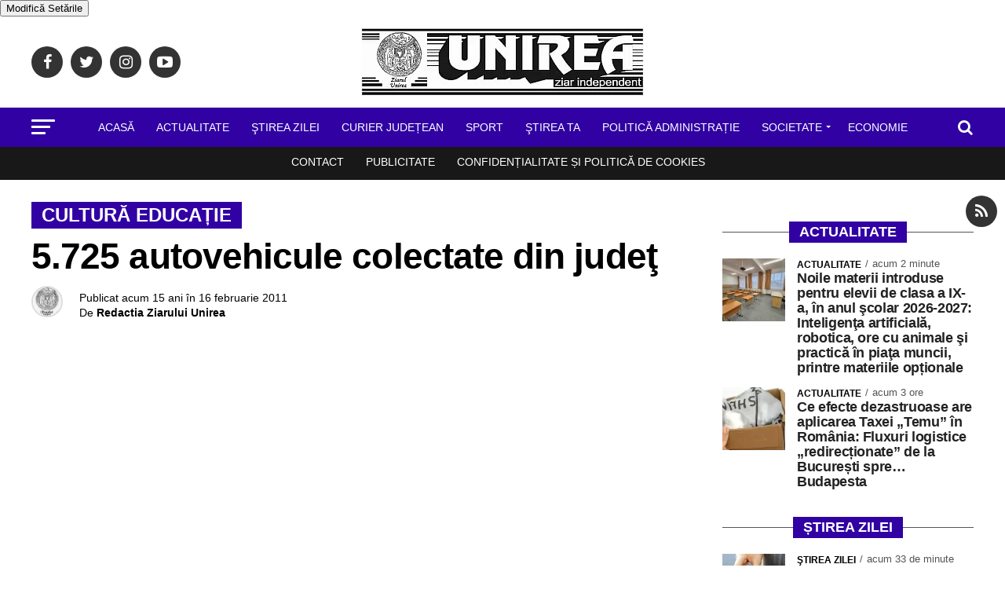

--- FILE ---
content_type: text/html; charset=UTF-8
request_url: https://ziarulunirea.ro/5-725-autovehicule-colectate-din-judet-7266/
body_size: 38986
content:
<!DOCTYPE html>
<html lang="ro-RO">

<head>
	<meta charset="UTF-8">
                <meta name="robots" content="index, follow, max-image-preview:large, max-snippet:-1, max-video-preview:-1">
	<meta name="viewport" id="viewport"
	content="width=device-width, initial-scale=1.0, maximum-scale=5.0, minimum-scale=1.0" />
	<style>
		/* .mvp-nav-top-right .mvp-nav-search-but {
			padding: 3px 0 7px !important; 
			 font-size: 20px !important;
		} */

		/* @media screen and (min-width: 480px) and (max-width:1003px) {
			.mvp-nav-top-right .mvp-nav-search-but {
				display: block !important;
				padding: 3px 0 7px;
				width: 20px !important;
				color: #222 !important;
			}

		} */
	</style>
		<link rel="pingback" href="https://ziarulunirea.ro/xmlrpc.php" />
			<meta property="og:type" content="article" />
														<meta property="og:url" content="https://ziarulunirea.ro/5-725-autovehicule-colectate-din-judet-7266/" />
				<meta property="og:title" content="5.725 autovehicule colectate din judeţ" />
				<meta property="og:description" content="În judeţul nostru, anul trecut au fost autorizaţi 11 operatori economici pentru activităţi de colectare şi dezmembrare/tratare vehicule scoase din uz (VSU), în cadrul Programului „Rabla”. Astfel, prin acest program au fost colectate 5.725 autovehicule scoase din uz, dintr-un total de 5.885 înregistrate de operatorii autorizaţi. Acţiunea de colectare a vehiculelor scoase din uz va [&hellip;]" />
				<meta name="twitter:card" content="summary">
				<meta name="twitter:url" content="https://ziarulunirea.ro/5-725-autovehicule-colectate-din-judet-7266/">
				<meta name="twitter:title" content="5.725 autovehicule colectate din judeţ">
				<meta name="twitter:description" content="În judeţul nostru, anul trecut au fost autorizaţi 11 operatori economici pentru activităţi de colectare şi dezmembrare/tratare vehicule scoase din uz (VSU), în cadrul Programului „Rabla”. Astfel, prin acest program au fost colectate 5.725 autovehicule scoase din uz, dintr-un total de 5.885 înregistrate de operatorii autorizaţi. Acţiunea de colectare a vehiculelor scoase din uz va [&hellip;]">
			
	<meta name='robots' content='index, follow, max-image-preview:large, max-snippet:-1, max-video-preview:-1' />

	<!-- This site is optimized with the Yoast SEO Premium plugin v26.8 (Yoast SEO v26.8) - https://yoast.com/product/yoast-seo-premium-wordpress/ -->
	<title>5.725 autovehicule colectate din judeţ - Ziarul Unirea % %</title><style id="perfmatters-used-css">:where(.wp-block-button__link){border-radius:9999px;box-shadow:none;padding:calc(.667em + 2px) calc(1.333em + 2px);text-decoration:none;}:root :where(.wp-block-button .wp-block-button__link.is-style-outline),:root :where(.wp-block-button.is-style-outline>.wp-block-button__link){border:2px solid;padding:.667em 1.333em;}:root :where(.wp-block-button .wp-block-button__link.is-style-outline:not(.has-text-color)),:root :where(.wp-block-button.is-style-outline>.wp-block-button__link:not(.has-text-color)){color:currentColor;}:root :where(.wp-block-button .wp-block-button__link.is-style-outline:not(.has-background)),:root :where(.wp-block-button.is-style-outline>.wp-block-button__link:not(.has-background)){background-color:initial;background-image:none;}:where(.wp-block-columns){margin-bottom:1.75em;}:where(.wp-block-columns.has-background){padding:1.25em 2.375em;}:where(.wp-block-post-comments input[type=submit]){border:none;}:where(.wp-block-cover-image:not(.has-text-color)),:where(.wp-block-cover:not(.has-text-color)){color:#fff;}:where(.wp-block-cover-image.is-light:not(.has-text-color)),:where(.wp-block-cover.is-light:not(.has-text-color)){color:#000;}:root :where(.wp-block-cover h1:not(.has-text-color)),:root :where(.wp-block-cover h2:not(.has-text-color)),:root :where(.wp-block-cover h3:not(.has-text-color)),:root :where(.wp-block-cover h4:not(.has-text-color)),:root :where(.wp-block-cover h5:not(.has-text-color)),:root :where(.wp-block-cover h6:not(.has-text-color)),:root :where(.wp-block-cover p:not(.has-text-color)){color:inherit;}:where(.wp-block-file){margin-bottom:1.5em;}:where(.wp-block-file__button){border-radius:2em;display:inline-block;padding:.5em 1em;}:where(.wp-block-file__button):where(a):active,:where(.wp-block-file__button):where(a):focus,:where(.wp-block-file__button):where(a):hover,:where(.wp-block-file__button):where(a):visited{box-shadow:none;color:#fff;opacity:.85;text-decoration:none;}:where(.wp-block-form-input__input){font-size:1em;margin-bottom:.5em;padding:0 .5em;}:where(.wp-block-form-input__input)[type=date],:where(.wp-block-form-input__input)[type=datetime-local],:where(.wp-block-form-input__input)[type=datetime],:where(.wp-block-form-input__input)[type=email],:where(.wp-block-form-input__input)[type=month],:where(.wp-block-form-input__input)[type=number],:where(.wp-block-form-input__input)[type=password],:where(.wp-block-form-input__input)[type=search],:where(.wp-block-form-input__input)[type=tel],:where(.wp-block-form-input__input)[type=text],:where(.wp-block-form-input__input)[type=time],:where(.wp-block-form-input__input)[type=url],:where(.wp-block-form-input__input)[type=week]{border-style:solid;border-width:1px;line-height:2;min-height:2em;}:where(.wp-block-group.wp-block-group-is-layout-constrained){position:relative;}@keyframes show-content-image{0%{visibility:hidden;}99%{visibility:hidden;}to{visibility:visible;}}@keyframes turn-on-visibility{0%{opacity:0;}to{opacity:1;}}@keyframes turn-off-visibility{0%{opacity:1;visibility:visible;}99%{opacity:0;visibility:visible;}to{opacity:0;visibility:hidden;}}@keyframes lightbox-zoom-in{0%{transform:translate(calc(( -100vw + var(--wp--lightbox-scrollbar-width) ) / 2 + var(--wp--lightbox-initial-left-position)),calc(-50vh + var(--wp--lightbox-initial-top-position))) scale(var(--wp--lightbox-scale));}to{transform:translate(-50%,-50%) scale(1);}}@keyframes lightbox-zoom-out{0%{transform:translate(-50%,-50%) scale(1);visibility:visible;}99%{visibility:visible;}to{transform:translate(calc(( -100vw + var(--wp--lightbox-scrollbar-width) ) / 2 + var(--wp--lightbox-initial-left-position)),calc(-50vh + var(--wp--lightbox-initial-top-position))) scale(var(--wp--lightbox-scale));visibility:hidden;}}:where(.wp-block-latest-comments:not([style*=line-height] .wp-block-latest-comments__comment)){line-height:1.1;}:where(.wp-block-latest-comments:not([style*=line-height] .wp-block-latest-comments__comment-excerpt p)){line-height:1.8;}:root :where(.wp-block-latest-posts.is-grid){padding:0;}:root :where(.wp-block-latest-posts.wp-block-latest-posts__list){padding-left:0;}ol,ul{box-sizing:border-box;}:root :where(.wp-block-list.has-background){padding:1.25em 2.375em;}:where(.wp-block-navigation.has-background .wp-block-navigation-item a:not(.wp-element-button)),:where(.wp-block-navigation.has-background .wp-block-navigation-submenu a:not(.wp-element-button)){padding:.5em 1em;}:where(.wp-block-navigation .wp-block-navigation__submenu-container .wp-block-navigation-item a:not(.wp-element-button)),:where(.wp-block-navigation .wp-block-navigation__submenu-container .wp-block-navigation-submenu a:not(.wp-element-button)),:where(.wp-block-navigation .wp-block-navigation__submenu-container .wp-block-navigation-submenu button.wp-block-navigation-item__content),:where(.wp-block-navigation .wp-block-navigation__submenu-container .wp-block-pages-list__item button.wp-block-navigation-item__content){padding:.5em 1em;}@keyframes overlay-menu__fade-in-animation{0%{opacity:0;transform:translateY(.5em);}to{opacity:1;transform:translateY(0);}}:root :where(p.has-background){padding:1.25em 2.375em;}:where(p.has-text-color:not(.has-link-color)) a{color:inherit;}:where(.wp-block-post-comments-form input:not([type=submit])),:where(.wp-block-post-comments-form textarea){border:1px solid #949494;font-family:inherit;font-size:1em;}:where(.wp-block-post-comments-form input:where(:not([type=submit]):not([type=checkbox]))),:where(.wp-block-post-comments-form textarea){padding:calc(.667em + 2px);}:where(.wp-block-post-excerpt){box-sizing:border-box;margin-bottom:var(--wp--style--block-gap);margin-top:var(--wp--style--block-gap);}:where(.wp-block-preformatted.has-background){padding:1.25em 2.375em;}:where(.wp-block-search__button){border:1px solid #ccc;padding:6px 10px;}:where(.wp-block-search__input){appearance:none;border:1px solid #949494;flex-grow:1;font-family:inherit;font-size:inherit;font-style:inherit;font-weight:inherit;letter-spacing:inherit;line-height:inherit;margin-left:0;margin-right:0;min-width:3rem;padding:8px;text-decoration:unset !important;text-transform:inherit;}:where(.wp-block-search__button-inside .wp-block-search__inside-wrapper){background-color:#fff;border:1px solid #949494;box-sizing:border-box;padding:4px;}:where(.wp-block-search__button-inside .wp-block-search__inside-wrapper) :where(.wp-block-search__button){padding:4px 8px;}:root :where(.wp-block-separator.is-style-dots){height:auto;line-height:1;text-align:center;}:root :where(.wp-block-separator.is-style-dots):before{color:currentColor;content:"···";font-family:serif;font-size:1.5em;letter-spacing:2em;padding-left:2em;}:root :where(.wp-block-site-logo.is-style-rounded){border-radius:9999px;}:root :where(.wp-block-social-links .wp-social-link a){padding:.25em;}:root :where(.wp-block-social-links.is-style-logos-only .wp-social-link a){padding:0;}:root :where(.wp-block-social-links.is-style-pill-shape .wp-social-link a){padding-left:.6666666667em;padding-right:.6666666667em;}:root :where(.wp-block-tag-cloud.is-style-outline){display:flex;flex-wrap:wrap;gap:1ch;}:root :where(.wp-block-tag-cloud.is-style-outline a){border:1px solid;font-size:unset !important;margin-right:0;padding:1ch 2ch;text-decoration:none !important;}:root :where(.wp-block-table-of-contents){box-sizing:border-box;}:where(.wp-block-term-description){box-sizing:border-box;margin-bottom:var(--wp--style--block-gap);margin-top:var(--wp--style--block-gap);}:where(pre.wp-block-verse){font-family:inherit;}a[data-fn].fn{counter-increment:footnotes;display:inline-flex;font-size:smaller;text-decoration:none;text-indent:-9999999px;vertical-align:super;}a[data-fn].fn:after{content:"[" counter(footnotes) "]";float:left;text-indent:0;}:root{--wp-block-synced-color:#7a00df;--wp-block-synced-color--rgb:122,0,223;--wp-bound-block-color:var(--wp-block-synced-color);--wp-editor-canvas-background:#ddd;--wp-admin-theme-color:#007cba;--wp-admin-theme-color--rgb:0,124,186;--wp-admin-theme-color-darker-10:#006ba1;--wp-admin-theme-color-darker-10--rgb:0,107,160.5;--wp-admin-theme-color-darker-20:#005a87;--wp-admin-theme-color-darker-20--rgb:0,90,135;--wp-admin-border-width-focus:2px;}@media (min-resolution:192dpi){:root{--wp-admin-border-width-focus:1.5px;}}:root{--wp--preset--font-size--normal:16px;--wp--preset--font-size--huge:42px;}.aligncenter{clear:both;}html :where(.has-border-color){border-style:solid;}html :where([style*=border-top-color]){border-top-style:solid;}html :where([style*=border-right-color]){border-right-style:solid;}html :where([style*=border-bottom-color]){border-bottom-style:solid;}html :where([style*=border-left-color]){border-left-style:solid;}html :where([style*=border-width]){border-style:solid;}html :where([style*=border-top-width]){border-top-style:solid;}html :where([style*=border-right-width]){border-right-style:solid;}html :where([style*=border-bottom-width]){border-bottom-style:solid;}html :where([style*=border-left-width]){border-left-style:solid;}html :where(img[class*=wp-image-]){height:auto;max-width:100%;}:where(figure){margin:0 0 1em;}html :where(.is-position-sticky){--wp-admin--admin-bar--position-offset:var(--wp-admin--admin-bar--height,0px);}@media screen and (max-width:600px){html :where(.is-position-sticky){--wp-admin--admin-bar--position-offset:0px;}}html,body,div,span,applet,object,iframe,h1,h2,h3,h4,h5,h6,p,blockquote,pre,a,abbr,acronym,address,big,cite,code,del,dfn,em,img,ins,kbd,q,s,samp,small,strike,strong,sub,sup,tt,var,b,u,i,center,dl,dt,dd,ol,ul,li,fieldset,form,label,legend,table,caption,tbody,tfoot,thead,tr,th,td,article,aside,canvas,details,embed,figure,figcaption,footer,header,hgroup,menu,nav,output,ruby,section,summary,time,mark,audio,video{margin:0;padding:0;border:0;font-size:100%;vertical-align:baseline;}article,aside,details,figcaption,figure,footer,header,hgroup,menu,nav,section{display:block;}ol,ul{list-style:none;}html{overflow-x:hidden;}body{color:#000;font-size:1rem;-webkit-font-smoothing:antialiased;font-weight:400;line-height:100%;margin:0px auto;padding:0px;}h1,h2,h3,h4,h5,h6,h1 a,h2 a,h3 a,h4 a,h5 a,h6 a{-webkit-backface-visibility:hidden;color:#000;}img{max-width:100%;height:auto;-webkit-backface-visibility:hidden;}a,a:visited{opacity:1;text-decoration:none;-webkit-transition:color .25s,background .25s,opacity .25s;-moz-transition:color .25s,background .25s,opacity .25s;-ms-transition:color .25s,background .25s,opacity .25s;-o-transition:color .25s,background .25s,opacity .25s;transition:color .25s,background .25s,opacity .25s;}a:hover{text-decoration:none;}a:active,a:focus{outline:none;}#mvp-side-wrap a{color:#000;font-weight:700;}#mvp-site,#mvp-site-wall{overflow:hidden;width:100%;}#mvp-site-main{width:100%;}#mvp-site-main{-webkit-backface-visibility:hidden;backface-visibility:hidden;margin-top:0;z-index:9999;}.relative{position:relative;}.right,.alignright{float:right;}.left,.alignleft{float:left;}.aligncenter{display:block;margin:0 auto;}.mvp-mob-img{display:none !important;}.mvp-feat1-pop-img img,.mvp-feat1-feat-img img,.mvp-feat1-list-img img,.mvp-feat1-sub-img img,.mvp-feat1-pop-text h2,.mvp-feat1-list-text h2,.mvp-widget-feat2-right-img img,.mvp-widget-feat2-right-text h2,.mvp-widget-dark-feat-img img,.mvp-widget-dark-sub-img img,.mvp-widget-dark-sub-text h2,.mvp-blog-story-img img,.mvp-blog-story-text h2,.mvp-widget-feat1-bot-text h2,.mvp-widget-feat1-top-img img,.mvp-widget-feat1-bot-img img,#mvp-content-main p a,.mvp-fly-fade,ul.mvp-related-posts-list li:hover .mvp-related-text,ul.mvp-related-posts-list li:hover .mvp-related-img img,#mvp-comments-button span.mvp-comment-but-text,span.mvp-author-box-soc,.mvp-mega-img img,ul.mvp-mega-list li a p,ul.mvp-post-more-list li:hover .mvp-post-more-text p,ul.mvp-post-more-list li:hover .mvp-post-more-img img,.mvp-flex-story-img img,.mvp-flex-story-text h2,a.mvp-inf-more-but,span.mvp-nav-search-but,.mvp-prev-next-text p,.mvp-vid-wide-more-img img,.mvp-vid-wide-more-text p,span.mvp-post-add-link-but,ul.mvp-soc-mob-list li,.woocommerce-loop-product__title,span.mvp-cont-read-but,.mvp-feat2-bot-img img,.mvp-feat2-bot-text h2,span.mvp-woo-cart-num,.mvp-feat3-main-img img,.mvp-feat3-sub-img img,.mvp-feat4-main-img img,.mvp-feat4-main-text h2,.mvp-feat1-list-img:after,.mvp-feat5-small-main-img img,.mvp-feat5-small-main-text h2,.mvp-feat5-mid-sub-text h2,.mvp-feat5-mid-sub-img img,.mvp-feat5-mid-main-text h2,.mvp-feat5-mid-main-img img,#mvp-feat6-img img{-webkit-transition:all .25s;-moz-transition:all .25s;-ms-transition:all .25s;-o-transition:all .25s;transition:all .25s;}#mvp-fly-wrap,#mvp-search-wrap,.mvp-nav-menu ul li.mvp-mega-dropdown .mvp-mega-dropdown,.mvp-prev-post-wrap,.mvp-next-post-wrap,#mvp-main-nav-small .mvp-drop-nav-title{-webkit-transition:-webkit-transform .25s ease;-moz-transition:-moz-transform .25s ease;-ms-transition:-ms-transform .25s ease;-o-transition:-o-transform .25s ease;transition:transform .25s ease;}#mvp-main-head-wrap{width:100%;}#mvp-main-nav-wrap,#mvp-main-nav-top-wrap{width:100%;}#mvp-main-nav-top{background:#000;padding:15px 0;width:100%;height:auto;z-index:99999;}.mvp-main-box{margin:0 auto;width:1200px;height:100%;}#mvp-nav-top-wrap,.mvp-nav-top-cont{width:100%;}.mvp-nav-top-right-out{margin-right:-200px;width:100%;}.mvp-nav-top-right-in{margin-right:200px;}.mvp-nav-top-left-out{float:right;margin-left:-200px;width:100%;}.mvp-nav-top-left-in{margin-left:200px;}.mvp-nav-top-mid{line-height:0;overflow:hidden;text-align:center;width:100%;}.mvp-nav-top-left,.mvp-nav-top-right{position:absolute;top:0;bottom:0;height:100%;}.mvp-nav-top-left{width:200px;}.mvp-nav-top-left{left:0;}.mvp-nav-top-right{right:0;}.mvp-nav-soc-wrap{margin-top:-20px;position:absolute;top:50%;left:0;width:100%;height:40px;}.mvp-nav-logo-small,.mvp-nav-small .mvp-nav-logo-reg{display:none;}span.mvp-nav-soc-but{background:rgba(255,255,255,.15);color:#fff;-webkit-border-radius:50%;border-radius:50%;display:inline-block;float:left;font-size:20px;margin-left:10px;padding-top:10px;text-align:center;width:40px;height:30px;}.mvp-nav-soc-wrap .fa-facebook:hover{background:#3b5997;}.mvp-nav-soc-wrap .fa-twitter:hover{background:#00aced;}.mvp-nav-soc-wrap .fa-instagram:hover{background:url("https://ziarulunirea.ro/wp-content/themes/zox-news/images/insta-bg.gif") no-repeat;}.mvp-nav-soc-wrap .fa-youtube-play:hover{background:#f00;}.mvp-nav-soc-wrap a:first-child span.mvp-nav-soc-but{margin-left:0;}span.mvp-nav-soc-but:hover{opacity:1;}#mvp-main-nav-bot{-webkit-backface-visibility:hidden;backface-visibility:hidden;width:100%;height:50px;z-index:9000;}#mvp-main-nav-bot-cont{-webkit-backface-visibility:hidden;backface-visibility:hidden;width:100%;height:50px;}#mvp-nav-bot-wrap,.mvp-nav-bot-cont{width:100%;}.mvp-nav-bot-right-out{margin-right:-50px;width:100%;}.mvp-nav-bot-right-in{margin-right:50px;}.mvp-nav-bot-left-out{float:right;margin-left:-50px;width:100%;}.mvp-nav-bot-left-in{margin-left:50px;}.mvp-nav-bot-left,.mvp-nav-bot-right{width:50px;height:50px;}span.mvp-nav-search-but{cursor:pointer;float:right;font-size:20px;line-height:1;padding:3px 0 7px;}#mvp-search-wrap{-webkit-backface-visibility:hidden;backface-visibility:hidden;background:rgba(0,0,0,.94);opacity:0;position:fixed;top:0;left:0;-webkit-transform:translate3d(0,-100%,0);-moz-transform:translate3d(0,-100%,0);-ms-transform:translate3d(0,-100%,0);-o-transform:translate3d(0,-100%,0);transform:translate3d(0,-100%,0);width:100%;height:100%;z-index:999999;}#mvp-search-wrap .mvp-search-but-wrap span{background:#fff;top:27px;}#mvp-search-box{margin:-30px 0 0 -25%;position:absolute;top:50%;left:50%;width:50%;}#searchform input{background:none;border:0;color:#fff;float:left;font-size:50px;font-weight:300;line-height:1;padding:5px 0;text-transform:uppercase;width:100%;height:50px;}#searchform #searchsubmit{border:none;float:left;}#searchform #s:focus{outline:none;}.mvp-nav-menu{text-align:center;width:100%;height:50px;}.mvp-nav-menu ul{float:left;text-align:center;width:100%;}.mvp-nav-menu ul li{display:inline-block;position:relative;}.mvp-nav-menu ul li a{float:left;font-size:14px;font-weight:500;line-height:1;padding:18px 12px;position:relative;text-transform:uppercase;}.mvp-nav-menu ul li:hover a{padding:18px 12px 13px;}.mvp-nav-menu ul li.menu-item-has-children ul.sub-menu li a:after,.mvp-nav-menu ul li.menu-item-has-children ul.sub-menu li ul.sub-menu li a:after,.mvp-nav-menu ul li.menu-item-has-children ul.sub-menu li ul.sub-menu li ul.sub-menu li a:after,.mvp-nav-menu ul li.menu-item-has-children ul.mvp-mega-list li a:after{border-color:#000 transparent transparent transparent;border-style:none;border-width:medium;content:"";position:relative;top:auto;right:auto;}.mvp-nav-menu ul li.menu-item-has-children a:after{border-style:solid;border-width:3px 3px 0 3px;content:"";position:absolute;top:23px;right:6px;}.mvp-nav-menu ul li.menu-item-has-children a{padding:18px 17px 18px 12px;}.mvp-nav-menu ul li.menu-item-has-children:hover a{padding:18px 17px 13px 12px;}.mvp-nav-menu ul li ul.sub-menu{-webkit-backface-visibility:hidden;backface-visibility:hidden;background:#fff;-webkit-box-shadow:0 10px 10px 0 rgba(0,0,0,.2);-moz-box-shadow:0 10px 10px 0 rgba(0,0,0,.2);-ms-box-shadow:0 10px 10px 0 rgba(0,0,0,.2);-o-box-shadow:0 10px 10px 0 rgba(0,0,0,.2);box-shadow:0 10px 10px 0 rgba(0,0,0,.2);position:absolute;top:50px;left:0;max-width:200px;opacity:0;overflow:hidden;text-align:left;-webkit-transition:opacity .2s;-moz-transition:opacity .2s;-ms-transition:opacity .2s;-o-transition:opacity .2s;transition:opacity .2s;-webkit-transform:translateY(-999px);-moz-transform:translateY(-999px);-ms-transform:translateY(-999px);-o-transform:translateY(-999px);transform:translateY(-999px);width:auto;height:0;z-index:1;}.mvp-nav-menu ul li:hover ul.sub-menu{opacity:1;overflow:visible;-webkit-transform:translateY(0);-moz-transform:translateY(0);-ms-transform:translateY(0);-o-transform:translateY(0);transform:translateY(0);height:auto;}.mvp-nav-menu ul li ul.sub-menu li{display:block;float:left;position:relative;width:100%;}.mvp-nav-menu ul li ul.sub-menu li a{background:#fff;border-top:1px solid rgba(0,0,0,.1);border-bottom:none;color:#000 !important;float:left;font-size:13px;font-weight:500;line-height:1.1;padding:12px 20px !important;text-transform:none;width:160px;}.mvp-nav-menu ul li ul.sub-menu li a:hover{background:rgba(0,0,0,.1);border-bottom:none;padding:12px 20px;}.mvp-nav-menu ul li ul.sub-menu ul.sub-menu li ul,.mvp-nav-menu ul li ul.sub-menu li ul{display:none;position:absolute;top:0;left:200px;z-index:10;}.mvp-nav-menu ul li ul.sub-menu ul.sub-menu li:hover ul,.mvp-nav-menu ul li ul.sub-menu li:hover ul{display:block;}.mvp-nav-menu ul li:hover ul.sub-menu li.menu-item-has-children a{position:relative;}.mvp-nav-menu ul li:hover ul.sub-menu li.menu-item-has-children a:after,.mvp-nav-menu ul li:hover ul.sub-menu li ul.sub-menu li.menu-item-has-children a:after{border-color:transparent transparent transparent #444 !important;border-style:solid;border-width:3px 0 3px 3px;content:"";position:absolute;top:14px;right:10px;}#mvp-fly-wrap{overflow:hidden;position:fixed;top:0;bottom:0;left:0;-webkit-transform:translate3d(-370px,0,0);-moz-transform:translate3d(-370px,0,0);-ms-transform:translate3d(-370px,0,0);-o-transform:translate3d(-370px,0,0);transform:translate3d(-370px,0,0);width:370px;height:100%;z-index:999999;}.mvp-fly-but-wrap,.mvp-search-but-wrap{cursor:pointer;width:30px;}.mvp-fly-but-wrap{height:20px;}#mvp-fly-wrap .mvp-fly-but-wrap{margin:15px 0;}.mvp-nav-top-left .mvp-fly-but-wrap{display:none;margin-top:-10px;opacity:0;position:absolute;top:50%;left:0;height:20px;}.mvp-nav-bot-left{margin:15px 0;height:20px;}.mvp-search-but-wrap{position:absolute;top:60px;right:80px;width:60px;height:60px;}.mvp-fly-but-wrap span,.mvp-search-but-wrap span{-webkit-border-radius:2px;-moz-border-radius:2px;-ms-border-radius:2px;-o-border-radius:2px;border-radius:2px;display:block;position:absolute;left:0;-webkit-transform:rotate(0deg);-moz-transform:rotate(0deg);-ms-transform:rotate(0deg);-o-transform:rotate(0deg);transform:rotate(0deg);-webkit-transition:.25s ease-in-out;-moz-transition:.25s ease-in-out;-ms-transition:.25s ease-in-out;-o-transition:.25s ease-in-out;transition:.25s ease-in-out;height:3px;}.mvp-nav-top-left .mvp-fly-but-wrap{opacity:1;}.mvp-fly-but-wrap span:nth-child(1){top:0;width:30px;}.mvp-fly-but-wrap span:nth-child(2),.mvp-fly-but-wrap span:nth-child(3){top:8px;width:24px;}.mvp-fly-but-wrap span:nth-child(4){top:16px;width:18px;}.mvp-fly-but-wrap.mvp-fly-open span:nth-child(2),.mvp-search-but-wrap span:nth-child(1){-webkit-transform:rotate(45deg);-moz-transform:rotate(45deg);-ms-transform:rotate(45deg);-o-transform:rotate(45deg);transform:rotate(45deg);width:30px;}.mvp-fly-but-wrap.mvp-fly-open span:nth-child(3),.mvp-search-but-wrap span:nth-child(2){-webkit-transform:rotate(-45deg);-moz-transform:rotate(-45deg);-ms-transform:rotate(-45deg);-o-transform:rotate(-45deg);transform:rotate(-45deg);width:30px;}.mvp-search-but-wrap span:nth-child(1),.mvp-search-but-wrap span:nth-child(2){width:60px;}#mvp-fly-menu-top{width:100%;height:50px;}.mvp-fly-top-out{margin-right:-100px;left:50px;width:100%;}.mvp-fly-top-in{margin-right:100px;}#mvp-fly-logo{margin:10px 6.25%;text-align:center;width:87.5%;height:30px;}#mvp-fly-logo img{line-height:0;height:100%;}.mvp-fly-but-menu{float:left;margin-left:15px;position:relative;}.mvp-fly-top{background:rgba(0,0,0,.3);border-top:1px solid #fff;border-left:1px solid #fff;border-bottom:1px solid #fff;color:#fff;cursor:pointer;opacity:1;overflow:hidden;position:fixed;right:0;top:50%;-webkit-transition:all .3s;transition:all .3s;-webkit-transform:translate3d(100px,0,0);-moz-transform:translate3d(100px,0,0);-ms-transform:translate3d(100px,0,0);-o-transform:translate3d(100px,0,0);transform:translate3d(100px,0,0);width:50px;height:50px;z-index:9999;}.mvp-fly-top:hover{color:#000;}.mvp-fly-top i{font-size:40px;line-height:100%;position:absolute;top:1px;left:12.1px;}#mvp-fly-menu-wrap{overflow:hidden;position:absolute;top:50px;left:0;width:100%;height:100%;}nav.mvp-fly-nav-menu{-webkit-backface-visibility:hidden;backface-visibility:hidden;margin:20px 5.40540540541% 0;overflow:hidden;position:absolute !important;width:89.1891891892%;max-height:65%;}nav.mvp-fly-nav-menu ul{float:left;position:relative;width:100%;}nav.mvp-fly-nav-menu ul li{border-top:1px solid rgba(255,255,255,.1);cursor:pointer;float:left;position:relative;width:100%;-webkit-tap-highlight-color:rgba(0,0,0,0);}nav.mvp-fly-nav-menu ul li:first-child{border-top:none;margin-top:-14px;}nav.mvp-fly-nav-menu ul li ul li:first-child{margin-top:0;}nav.mvp-fly-nav-menu ul li a{color:#fff;display:inline-block;float:left;font-size:14px;font-weight:500;line-height:1;padding:14px 0;text-transform:uppercase;}nav.mvp-fly-nav-menu ul li.menu-item-has-children:after{content:"+";font-family:"Open Sans",sans-serif;font-size:32px;font-weight:700;position:absolute;right:0;top:7px;}nav.mvp-fly-nav-menu ul li ul.sub-menu{border-top:1px solid rgba(255,255,255,.1);display:none;float:left;padding-left:6.66666666666%;width:93.333333333%;}.mvp-fly-fade{background:#000;cursor:pointer;opacity:0;width:100%;position:fixed;top:0;left:0;z-index:99999;}#mvp-fly-soc-wrap{margin:0 5.40540540541%;position:absolute;bottom:20px;left:0;text-align:center;width:89.1891891892%;}span.mvp-fly-soc-head{display:inline-block;font-size:.7rem;font-weight:400;line-height:1;margin-bottom:15px;text-transform:uppercase;}ul.mvp-fly-soc-list{text-align:center;width:100%;}ul.mvp-fly-soc-list li{display:inline-block;}ul.mvp-fly-soc-list li a{background:rgba(255,255,255,.15);-webkit-border-radius:50%;-moz-border-radius:50%;-ms-border-radius:50%;-o-border-radius:50%;border-radius:50%;color:#fff;display:inline-block;font-size:14px;line-height:1;margin-left:2px;padding-top:9px;text-align:center;width:32px;height:23px;}ul.mvp-fly-soc-list li:first-child a{margin-left:0;}ul.mvp-fly-soc-list li a:hover{font-size:16px;padding-top:8px;height:24px;}.mvp-cat-date-wrap{margin-bottom:7px;width:100%;}span.mvp-cd-cat,span.mvp-cd-date{color:#777;display:inline-block;float:left;font-size:.7rem;line-height:1;}span.mvp-cd-cat{font-weight:700;text-transform:uppercase;}span.mvp-cd-date{font-weight:400;margin-left:5px;}span.mvp-cd-date:before{content:"/";margin-right:5px;}#mvp-main-body-wrap{background:#fff;padding-bottom:60px;width:100%;}h4.mvp-widget-home-title{float:left;margin-bottom:20px;position:relative;text-align:center;width:100%;}h4.mvp-widget-home-title:before{content:"";background:#555;display:inline-block;position:absolute;left:0;bottom:50%;width:100%;height:1px;z-index:0;}span.mvp-widget-home-title{color:#fff;display:inline-block;font-size:1.1rem;font-weight:700;line-height:1;padding:5px 13px;position:relative;text-transform:uppercase;transform:skewX(-15deg);z-index:1;}#mvp-side-wrap{font-size:.9rem;margin-left:60px;width:320px;}.mvp-side-widget{float:left;margin-top:30px;width:100%;}.mvp-side-widget:first-child{margin-top:0;}.mvp-widget-flex-wrap,.mvp-flex-story-wrap,.mvp-flex-story,.mvp-widget-tab-wrap{width:100%;}.mvp-flex-story{margin-top:15px;}.mvp-flex-story-wrap a:first-child .mvp-flex-story,#mvp-side-wrap a:first-child .mvp-flex-col,#mvp-home-widget-wrap a:first-child .mvp-flex-story{margin-top:0;}.mvp-flex-row .mvp-flex-story-out{margin-left:-95px;width:100%;}.mvp-flex-row .mvp-flex-story-in{margin-left:95px;}.mvp-flex-story-img{background:#000;line-height:0;overflow:hidden;}.mvp-flex-row .mvp-flex-story-img{margin-right:15px;width:80px;}.mvp-flex-story:hover .mvp-flex-story-img img{opacity:.8;}.mvp-flex-story-text{width:100%;}.mvp-flex-story-text h2{color:#222;float:left;font-size:1.1rem;font-weight:700;letter-spacing:-.02em;line-height:1.1;width:100%;}.mvp-flex-story:hover .mvp-flex-story-text h2{opacity:.6;}.mvp-flex-story-text p{color:#555;float:left;font-size:1rem;font-weight:300;line-height:1.4;margin-top:10px;width:100%;}#mvp-side-wrap .mvp-flex-story-text p{display:none;}#mvp-side-wrap .mvp-flex-row .mvp-mob-img{display:block !important;}#mvp-side-wrap .mvp-flex-row .mvp-reg-img{display:none !important;}#mvp-side-wrap #searchform input,#mvp-home-widget-wrap #searchform input{background:#fff;border:1px solid #ddd;-webkit-border-radius:3px;-moz-border-radius:3px;-ms-border-radius:3px;-o-border-radius:3px;border-radius:3px;color:#999;font-size:16px;padding:5px 5%;height:16px;width:88%;}#mvp-article-wrap,#mvp-article-cont,.mvp-article-wrap{width:100%;}#mvp-article-wrap,.mvp-article-wrap{float:left;position:relative;}#mvp-post-main{margin:10px 0 60px;width:100%;}#mvp-post-head{margin-bottom:30px;width:100%;}h3.mvp-post-cat{margin-bottom:10px;width:100%;}span.mvp-post-cat{color:#fff;display:inline-block;font-size:1rem;font-weight:700;line-height:1;padding:5px 13px;text-transform:uppercase;-webkit-transform:skewX(-15deg);-moz-transform:skewX(-15deg);-ms-transform:skewX(-15deg);-o-transform:skewX(-15deg);transform:skewX(-15deg);}h1.mvp-post-title{color:#000;font-family:"Oswald",sans-serif;font-size:3.5rem;font-weight:700;letter-spacing:-.02em;line-height:1.1;margin-right:20%;width:80%;}#mvp-post-content h1.mvp-post-title{font-size:2.9rem;margin-right:0;width:100%;}.mvp-author-info-wrap,ul.mvp-author-info-list{width:100%;}.mvp-author-info-wrap{margin-top:12px;}#mvp-content-wrap .mvp-author-info-wrap{margin:0 0 20px;}.mvp-author-info-thumb{line-height:0;width:46px;}.mvp-author-info-thumb img{border:2px solid #ddd;-webkit-border-radius:50%;-moz-border-radius:50%;-ms-border-radius:50%;-o-border-radius:50%;border-radius:50%;overflow:hidden;}.mvp-author-info-text{color:#999;display:inline-block;float:left;font-size:14px;font-weight:400;line-height:1;margin:8px 0 0 15px;}.mvp-author-info-text p{display:inline-block;}.mvp-author-info-text a{color:#000 !important;font-weight:700;}.mvp-author-info-text a:hover{opacity:.6;}.mvp-post-date{font-weight:500;}.mvp-author-info-name{clear:both;margin-top:5px;}.mvp-post-main-out{margin-right:-380px;width:100%;}.mvp-post-main-in{margin-right:380px;}#mvp-post-content{font-family:"Roboto",sans-serif;width:100%;}.mvp-post-img-hide{display:none;}#mvp-content-wrap,#mvp-content-body,#mvp-content-main,#mvp-content-body-top,.mvp-post-add-body{width:100%;}#mvp-content-main,.mvp-post-add-main{line-height:1.55;}.mvp-post-soc-out{margin-left:-80px;width:100%;}.mvp-post-soc-in{margin-left:80px;}#mvp-content-main p,.mvp-post-add-main p{color:#000;display:block;font-family:"Roboto",sans-serif;font-size:1.1rem;font-weight:400;line-height:1.55;margin-bottom:20px;}#mvp-content-main p a,.mvp-post-add-main p a{color:#000;}#mvp-content-bot{width:100%;}.mvp-post-tags{float:left;font-size:.8rem;line-height:1;margin-top:15px;text-transform:uppercase;width:100%;}.mvp-post-tags a,.mvp-post-tags a:visited{color:#777 !important;display:inline-block;float:left;font-weight:600;margin:0 10px 5px 8px;position:relative;}.mvp-post-tags a:before{content:"#";position:absolute;left:-8px;}.mvp-post-tags a:hover{color:#000 !important;}.mvp-post-tags-header{color:#000;float:left;font-weight:700;margin-right:10px;}.posts-nav-link{display:none;}.mvp-cont-read-wrap{float:left;position:relative;width:100%;}#mvp-post-add-wrap{margin-top:60px;width:100%;}.mvp-post-add-story{border-top:1px solid #ddd;margin-top:30px;padding-top:30px;width:100%;}.mvp-post-add-story:first-child{margin-top:0;}.mvp-post-add-head{margin-bottom:30px;width:100%;}.mvp-post-add-cont{overflow:hidden;width:100%;height:400px;}.mvp-post-add-main{margin:0 5%;width:90%;}.mvp-post-add-link{background:#fff;padding-top:5px;position:absolute;left:0;bottom:0;text-align:center;width:100%;}.mvp-post-add-link:before{content:"";background-image:-moz-linear-gradient(to bottom,rgba(255,255,255,0) 0,rgba(255,255,255,.9) 50%,rgba(255,255,255,1) 100%);background-image:-ms-linear-gradient(to bottom,rgba(255,255,255,0) 0,rgba(255,255,255,.9) 50%,rgba(255,255,255,1) 100%);background-image:-o-linear-gradient(to bottom,rgba(255,255,255,0) 0,rgba(255,255,255,.9) 50%,rgba(255,255,255,1) 100%);background-image:-webkit-linear-gradient(to bottom,rgba(255,255,255,0) 0,rgba(255,255,255,.9) 50%,rgba(255,255,255,1) 100%);background-image:-webkit-gradient(linear,center top,center bottom,from(rgba(255,255,255,0)),to(rgba(255,255,255,1)));background-image:linear-gradient(to bottom,rgba(255,255,255,0) 0,rgba(255,255,255,.9) 50%,rgba(255,255,255,1) 100%);position:absolute;top:-99px;left:0;width:100%;height:100px;}span.mvp-post-add-link-but{background:#fff;border:1px solid #000;border-radius:3px;color:#000;display:inline-block;font-size:.8rem;font-weight:700;letter-spacing:.02em;line-height:1;padding:15px 0;text-transform:uppercase;width:50%;}span.mvp-post-add-link-but:hover{background:#000;color:#fff;}#mvp-content-main ul,.mvp-post-add-main ul{list-style:disc outside;margin:10px 0;}#mvp-content-main ul li,#mvp-content-main ol li,.mvp-post-add-main ul li,.mvp-post-add-main ol li{margin-left:50px;padding:5px 0px;}#mvp-content-main h1,#mvp-content-main h2,#mvp-content-main h3,#mvp-content-main h4,#mvp-content-main h5,#mvp-content-main h6,.mvp-post-add-main h1,.mvp-post-add-main h2,.mvp-post-add-main h3,.mvp-post-add-main h4,.mvp-post-add-main h5,.mvp-post-add-main h6{font-family:"Oswald",sans-serif;font-weight:700;letter-spacing:-.02em;line-height:1.4;margin:10px 0;overflow:hidden;width:100%;}#mvp-content-main h1,.mvp-post-add-main hi{font-size:2rem;}#mvp-content-main h2,.mvp-post-add-main h2{font-size:1.8rem;}#mvp-content-main h3,.mvp-post-add-main h3{font-size:1.6rem;}#mvp-content-main h4,.mvp-post-add-main h4{font-size:1.4rem;}.posts-nav-link{display:none;}.mvp-org-wrap{display:none;}.author h4.mvp-widget-home-title{margin-bottom:30px;}#mvp-foot-top,#mvp-foot-bot,#mvp-foot-logo,#mvp-foot-soc,#mvp-foot-menu,#mvp-foot-copy{width:100%;}#mvp-foot-wrap{background:#111;width:100%;}#mvp-foot-top{padding:40px 0;}#mvp-foot-logo{line-height:0;margin-bottom:30px;text-align:center;}#mvp-foot-soc{margin-bottom:30px;}ul.mvp-foot-soc-list{text-align:center;width:100%;}ul.mvp-foot-soc-list li{display:inline-block;}ul.mvp-foot-soc-list li a{-webkit-border-radius:50%;border-radius:50%;background:#333;color:#fff !important;display:inline-block;font-size:20px;line-height:1;margin-left:8px;padding-top:10px;text-align:center;width:40px;height:30px;}ul.mvp-foot-soc-list li:first-child a{margin-left:0;}ul.mvp-foot-soc-list .fa-facebook:hover{background:#3b5997;}ul.mvp-foot-soc-list .fa-twitter:hover{background:#00aced;}ul.mvp-foot-soc-list .fa-instagram:hover{background:url("https://ziarulunirea.ro/wp-content/themes/zox-news/images/insta-bg.gif") no-repeat;}ul.mvp-foot-soc-list .fa-youtube-play:hover{background:#f00;}#mvp-foot-menu-wrap{width:100%;}#mvp-foot-menu ul{text-align:center;width:100%;}#mvp-foot-menu ul li{display:inline-block;margin:0 0 10px 20px;}#mvp-foot-menu ul li a{color:#888;font-size:.9rem;font-weight:400;line-height:1;text-transform:uppercase;}#mvp-foot-menu ul li a:hover{color:#fff !important;}#mvp-foot-menu ul li:first-child{margin-left:0;}#mvp-foot-menu ul li ul{display:none;}#mvp-foot-bot{background:#000;padding:20px 0;}#mvp-foot-copy{text-align:center;width:100%;}#mvp-foot-copy p{color:#777;font-size:.9rem;font-weight:400;line-height:1.4;}#mvp-foot-copy a:hover{color:#fff;}#mvp-foot-copy a{color:#0be6af;}#mvp-content-main p a,.mvp-post-add-main p a{box-shadow:inset 0 -4px 0 #0be6af;}#mvp-content-main p a:hover,.mvp-post-add-main p a:hover{background:#0be6af;}a,a:visited,.post-info-name a,.woocommerce .woocommerce-breadcrumb a{color:#0be6af;}#mvp-side-wrap a:hover{color:#0be6af;}.mvp-fly-top:hover,.mvp-vid-box-wrap,ul.mvp-soc-mob-list li.mvp-soc-mob-com{background:#0be6af;}nav.mvp-fly-nav-menu ul li.menu-item-has-children:after,.mvp-feat1-left-wrap span.mvp-cd-cat,.mvp-widget-feat1-top-story span.mvp-cd-cat,.mvp-widget-feat2-left-cont span.mvp-cd-cat,.mvp-widget-dark-feat span.mvp-cd-cat,.mvp-widget-dark-sub span.mvp-cd-cat,.mvp-vid-wide-text span.mvp-cd-cat,.mvp-feat2-top-text span.mvp-cd-cat,.mvp-feat3-main-story span.mvp-cd-cat,.mvp-feat3-sub-text span.mvp-cd-cat,.mvp-feat4-main-text span.mvp-cd-cat,.woocommerce-message:before,.woocommerce-info:before,.woocommerce-message:before{color:#0be6af;}#searchform input,.mvp-authors-name{border-bottom:1px solid #0be6af;}.mvp-fly-top:hover{border-top:1px solid #0be6af;border-left:1px solid #0be6af;border-bottom:1px solid #0be6af;}ul.mvp-feat1-list-buts li.active span.mvp-feat1-list-but,span.mvp-widget-home-title,span.mvp-post-cat,span.mvp-feat1-pop-head{background:#ff005b;}#mvp-main-nav-top,#mvp-fly-wrap,.mvp-soc-mob-right,#mvp-main-nav-small-cont{background:#000;}#mvp-main-nav-small .mvp-fly-but-wrap span,#mvp-main-nav-small .mvp-search-but-wrap span,.mvp-nav-top-left .mvp-fly-but-wrap span,#mvp-fly-wrap .mvp-fly-but-wrap span{background:#777;}.mvp-nav-top-right .mvp-nav-search-but,span.mvp-fly-soc-head,.mvp-soc-mob-right i,#mvp-main-nav-small span.mvp-nav-search-but,#mvp-main-nav-small .mvp-nav-menu ul li a{color:#777;}#mvp-nav-top-wrap span.mvp-nav-search-but:hover,#mvp-main-nav-small span.mvp-nav-search-but:hover{color:#0be6af;}#mvp-nav-top-wrap .mvp-fly-but-wrap:hover span,#mvp-main-nav-small .mvp-fly-but-wrap:hover span,span.mvp-woo-cart-num:hover{background:#0be6af;}#mvp-main-nav-bot-cont{background:#fff;}#mvp-nav-bot-wrap .mvp-fly-but-wrap span,#mvp-nav-bot-wrap .mvp-search-but-wrap span{background:#333;}#mvp-nav-bot-wrap span.mvp-nav-search-but,#mvp-nav-bot-wrap .mvp-nav-menu ul li a{color:#333;}#mvp-nav-bot-wrap .mvp-nav-menu ul li.menu-item-has-children a:after{border-color:#333 transparent transparent transparent;}.mvp-nav-menu ul li:hover a{border-bottom:5px solid #0be6af;}#mvp-nav-bot-wrap .mvp-fly-but-wrap:hover span{background:#0be6af;}#mvp-nav-bot-wrap span.mvp-nav-search-but:hover{color:#0be6af;}body,.mvp-feat1-feat-text p,.mvp-feat2-top-text p,.mvp-feat3-main-text p,.mvp-feat3-sub-text p,#searchform input,.mvp-author-info-text,span.mvp-post-excerpt,.mvp-nav-menu ul li ul.sub-menu li a,nav.mvp-fly-nav-menu ul li a,.mvp-ad-label,span.mvp-feat-caption,.mvp-post-tags a,.mvp-post-tags a:visited,span.mvp-author-box-name a,#mvp-author-box-text p,.mvp-post-gallery-text p,ul.mvp-soc-mob-list li span,#comments,h3#reply-title,h2.comments,#mvp-foot-copy p,span.mvp-fly-soc-head,.mvp-post-tags-header,span.mvp-prev-next-label,span.mvp-post-add-link-but,#mvp-comments-button a,#mvp-comments-button span.mvp-comment-but-text,.woocommerce ul.product_list_widget span.product-title,.woocommerce ul.product_list_widget li a,.woocommerce #reviews #comments ol.commentlist li .comment-text p.meta,.woocommerce div.product p.price,.woocommerce div.product p.price ins,.woocommerce div.product p.price del,.woocommerce ul.products li.product .price del,.woocommerce ul.products li.product .price ins,.woocommerce ul.products li.product .price,.woocommerce #respond input#submit,.woocommerce a.button,.woocommerce button.button,.woocommerce input.button,.woocommerce .widget_price_filter .price_slider_amount .button,.woocommerce span.onsale,.woocommerce-review-link,#woo-content p.woocommerce-result-count,.woocommerce div.product .woocommerce-tabs ul.tabs li a,a.mvp-inf-more-but,span.mvp-cont-read-but,span.mvp-cd-cat,span.mvp-cd-date,.mvp-feat4-main-text p,span.mvp-woo-cart-num,span.mvp-widget-home-title2,.wp-caption,#mvp-content-main p.wp-caption-text,.gallery-caption,.mvp-post-add-main p.wp-caption-text,#bbpress-forums,#bbpress-forums p,.protected-post-form input,#mvp-feat6-text p{font-family:"Roboto",sans-serif;}.mvp-blog-story-text p,span.mvp-author-page-desc,#mvp-404 p,.mvp-widget-feat1-bot-text p,.mvp-widget-feat2-left-text p,.mvp-flex-story-text p,.mvp-search-text p,#mvp-content-main p,.mvp-post-add-main p,#mvp-content-main ul li,#mvp-content-main ol li,.rwp-summary,.rwp-u-review__comment,.mvp-feat5-mid-main-text p,.mvp-feat5-small-main-text p,#mvp-content-main .wp-block-button__link,.wp-block-audio figcaption,.wp-block-video figcaption,.wp-block-embed figcaption,.wp-block-verse pre,pre.wp-block-verse{font-family:"Roboto",sans-serif;}.mvp-nav-menu ul li a,#mvp-foot-menu ul li a{font-family:"Oswald",sans-serif;}.mvp-feat1-sub-text h2,.mvp-feat1-pop-text h2,.mvp-feat1-list-text h2,.mvp-widget-feat1-top-text h2,.mvp-widget-feat1-bot-text h2,.mvp-widget-dark-feat-text h2,.mvp-widget-dark-sub-text h2,.mvp-widget-feat2-left-text h2,.mvp-widget-feat2-right-text h2,.mvp-blog-story-text h2,.mvp-flex-story-text h2,.mvp-vid-wide-more-text p,.mvp-prev-next-text p,.mvp-related-text,.mvp-post-more-text p,h2.mvp-authors-latest a,.mvp-feat2-bot-text h2,.mvp-feat3-sub-text h2,.mvp-feat3-main-text h2,.mvp-feat4-main-text h2,.mvp-feat5-text h2,.mvp-feat5-mid-main-text h2,.mvp-feat5-small-main-text h2,.mvp-feat5-mid-sub-text h2,#mvp-feat6-text h2,.alp-related-posts-wrapper .alp-related-post .post-title{font-family:"Oswald",sans-serif;}.mvp-feat2-top-text h2,.mvp-feat1-feat-text h2,h1.mvp-post-title,h1.mvp-post-title-wide,.mvp-drop-nav-title h4,#mvp-content-main blockquote p,.mvp-post-add-main blockquote p,#mvp-content-main p.has-large-font-size,#mvp-404 h1,#woo-content h1.page-title,.woocommerce div.product .product_title,.woocommerce ul.products li.product h3,.alp-related-posts .current .post-title{font-family:"Oswald",sans-serif;}span.mvp-feat1-pop-head,.mvp-feat1-pop-text:before,span.mvp-feat1-list-but,span.mvp-widget-home-title,.mvp-widget-feat2-side-more,span.mvp-post-cat,span.mvp-page-head,h1.mvp-author-top-head,.mvp-authors-name,#mvp-content-main h1,#mvp-content-main h2,#mvp-content-main h3,#mvp-content-main h4,#mvp-content-main h5,#mvp-content-main h6,.woocommerce .related h2,.woocommerce div.product .woocommerce-tabs .panel h2,.woocommerce div.product .product_title,.mvp-feat5-side-list .mvp-feat1-list-img:after{font-family:"Oswald",sans-serif;}@font-face{font-family:"FontAwesome";font-display:swap;src:url("https://ziarulunirea.ro/wp-content/themes/zox-news-ziarulunirea/font-awesome/css/../fonts/fontawesome-webfont.eot?v=4.6.3");src:url("https://ziarulunirea.ro/wp-content/themes/zox-news-ziarulunirea/font-awesome/css/../fonts/fontawesome-webfont.eot?#iefix&v=4.6.3") format("embedded-opentype"),url("https://ziarulunirea.ro/wp-content/themes/zox-news-ziarulunirea/font-awesome/css/../fonts/fontawesome-webfont.woff2?v=4.6.3") format("woff2"),url("https://ziarulunirea.ro/wp-content/themes/zox-news-ziarulunirea/font-awesome/css/../fonts/fontawesome-webfont.woff?v=4.6.3") format("woff"),url("https://ziarulunirea.ro/wp-content/themes/zox-news-ziarulunirea/font-awesome/css/../fonts/fontawesome-webfont.ttf?v=4.6.3") format("truetype"),url("https://ziarulunirea.ro/wp-content/themes/zox-news-ziarulunirea/font-awesome/css/../fonts/fontawesome-webfont.svg?v=4.6.3#fontawesomeregular") format("svg");font-weight:normal;font-style:normal;}.fa{display:inline-block;font:normal normal normal 20px/1 FontAwesome;font-size:inherit;text-rendering:auto;-webkit-font-smoothing:antialiased;-moz-osx-font-smoothing:grayscale;}@-webkit-keyframes fa-spin{0%{-webkit-transform:rotate(0deg);transform:rotate(0deg);}100%{-webkit-transform:rotate(359deg);transform:rotate(359deg);}}@keyframes fa-spin{0%{-webkit-transform:rotate(0deg);transform:rotate(0deg);}100%{-webkit-transform:rotate(359deg);transform:rotate(359deg);}}.fa-search:before{content:"";}.fa-twitter:before{content:"";}.fa-facebook-f:before,.fa-facebook:before{content:"";}.fa-feed:before,.fa-rss:before{content:"";}.fa-angle-up:before{content:"";}.fa-youtube-play:before{content:"";}.fa-instagram:before{content:"";}.mvp-post-soc-in{margin:0;}.mvp-cat-date-wrap{margin-bottom:0px;}h2.mvp-stand-title{margin:0 !important;}span.mvp-nav-search-but{padding:15px 0;}@media screen and (min-width: 480px){.mvp-nav-top-right .mvp-nav-search-but{display:none;padding:3px 0 7px;}}@media screen and (max-width: 480px){.mvp-nav-top-right .mvp-nav-search-but{padding:3px 0 7px;}}.mvp-nav-menu ul{float:left;text-align:center;width:100%;}.mvp-flex-story-text h2{font-size:19px;font-weight:700;letter-spacing:-.01em;}.mvp-nav-menu ul li a{font-size:14px;font-weight:500;}span.mvp-cd-cat{color:#3101a3;font-weight:600;font-size:12px;line-height:10px;padding-top:3px;padding-bottom:3px;}.mvp-flex-story-text h2{font-weight:600;}span.mvp-post-cat{font-size:24px;}span.mvp-cd-date{font-size:13px;color:#545454;font-weight:500;}h4.mvp-widget-home-title{margin-top:5px;}span.mvp-post-add-link-but{background-color:#3101a3;font-size:16px;color:#fff;}#mvp-article-cont{padding-bottom:0px;padding:0;margin-top:50px;}#menu-meniu-secundar.menu{background-color:#181818;margin:-6px;padding:1px;float:left;width:100% !important;}#menu-meniu-secundar.menu{box-shadow:1080px 0px #181818,-1080px 0px #181818;}#mvp-nav-bot-wrap .mvp-nav-menu .new_menu_class ul li a{color:#fff;padding-top:10px;}#mvp-article-cont{background-color:#fff;}#mvp-nav-bot-wrap .mvp-nav-menu .new_menu_class ul li a{padding-top:12px;padding-bottom:12px;}#mvp-main-body-wrap{padding-bottom:50px;}span.mvp-post-cat{margin-top:10px;}#mvp-post-add-wrap .code-block{display:none !important;}#mvp-post-add-wrap .sharethis-inline-share-buttons{display:none !important;}span.mvp-post-cat{transform:scale(1);}span.mvp-widget-home-title{transform:scale(1);}h2.mvp-stand-title{font-weight:600;}html,body,div,span,applet,object,iframe,h1,h2,h3,h4,h5,h6,p,blockquote,pre,a,abbr,acronym,address,big,cite,code,del,dfn,em,img,ins,kbd,q,s,samp,small,strike,strong,sub,sup,tt,var,b,u,i,center,dl,dt,dd,ol,ul,li,fieldset,form,label,legend,table,caption,tbody,tfoot,thead,tr,th,td,article,aside,canvas,details,embed,figure,figcaption,footer,header,hgroup,menu,nav,output,ruby,section,summary,time,mark,audio,video{margin:0;padding:0;border:0;font-size:100%;vertical-align:baseline;}article,aside,details,figcaption,figure,footer,header,hgroup,main,menu,nav,section{display:block;}body{line-height:1;}ol,ul{list-style:none;}@font-face{font-family:"FontAwesome";font-display:swap;src:url("https://ziarulunirea.ro/wp-content/themes/zox-news-ziarulunirea/font-awesome/css/../fonts/fontawesome-webfont.eot?v=4.6.3");src:url("https://ziarulunirea.ro/wp-content/themes/zox-news-ziarulunirea/font-awesome/css/../fonts/fontawesome-webfont.eot?#iefix&v=4.6.3") format("embedded-opentype"),url("https://ziarulunirea.ro/wp-content/themes/zox-news-ziarulunirea/font-awesome/css/../fonts/fontawesome-webfont.woff2?v=4.6.3") format("woff2"),url("https://ziarulunirea.ro/wp-content/themes/zox-news-ziarulunirea/font-awesome/css/../fonts/fontawesome-webfont.woff?v=4.6.3") format("woff"),url("https://ziarulunirea.ro/wp-content/themes/zox-news-ziarulunirea/font-awesome/css/../fonts/fontawesome-webfont.ttf?v=4.6.3") format("truetype"),url("https://ziarulunirea.ro/wp-content/themes/zox-news-ziarulunirea/font-awesome/css/../fonts/fontawesome-webfont.svg?v=4.6.3#fontawesomeregular") format("svg");font-weight:normal;font-style:normal;}.fa{display:inline-block;font:normal normal normal 20px/1 FontAwesome;font-size:inherit;text-rendering:auto;-webkit-font-smoothing:antialiased;-moz-osx-font-smoothing:grayscale;}@-webkit-keyframes fa-spin{0%{-webkit-transform:rotate(0deg);transform:rotate(0deg);}100%{-webkit-transform:rotate(359deg);transform:rotate(359deg);}}@keyframes fa-spin{0%{-webkit-transform:rotate(0deg);transform:rotate(0deg);}100%{-webkit-transform:rotate(359deg);transform:rotate(359deg);}}.fa-search:before{content:"";}.fa-twitter:before{content:"";}.fa-facebook-f:before,.fa-facebook:before{content:"";}.fa-feed:before,.fa-rss:before{content:"";}.fa-angle-up:before{content:"";}.fa-youtube-play:before{content:"";}.fa-instagram:before{content:"";}@media screen and (max-width: 1260px) and (min-width: 1200px){.mvp-main-box{margin:0 1.666666666%;width:96.666666666%;}}@media screen and (max-width: 1199px) and (min-width: 1100px){.mvp-main-box{margin:0 1.81818181818%;width:96.3636363636%;}}@media screen and (max-width: 1099px) and (min-width: 1004px){.mvp-main-box{margin:0 2%;width:96%;}h1.mvp-post-title{margin-right:0;width:100%;}.mvp-post-main-out,.mvp-main-blog-out,#mvp-home-widget-wrap .mvp-flex-side-out{margin-right:-360px;}.mvp-post-main-in,.mvp-main-blog-in,#mvp-home-widget-wrap .mvp-flex-side-in{margin-right:360px;}#mvp-side-wrap,#mvp-home-widget-wrap .mvp-flex-side-wrap{margin-left:40px;}#mvp-post-content h1.mvp-post-title{font-size:2.5rem;}}@media screen and (max-width: 1003px) and (min-width: 900px){#mvp-wallpaper,.mvp-nav-soc-wrap,.mvp-fly-top,.mvp-widget-dark-sub-text .mvp-cd-date,.mvp-widget-feat1-bot-text p,.mvp-blog-story-text p,.mvp-drop-nav-title,.mvp-post-soc-wrap,span.mvp-video-close,.mvp-nav-logo-reg,#mvp-nav-small-wrap .mvp-nav-menu,.mvp-woo-cart-wrap,.mvp-feat5-small-main-text p,#mvp-home-widget-wrap .mvp-flex-row .mvp-flex-story-text p,#mvp-home-widget-wrap .mvp-flex-col .mvp-flex-story-text p{display:none !important;}#mvp-soc-mob-wrap,.mvp-nav-logo-small,.mvp-nav-top-left .mvp-fly-but-wrap{display:inline;}.mvp-main-box{margin:0 2.2222222%;width:95.55555555%;}#mvp-main-nav-top{padding:10px 0 !important;height:30px !important;z-index:9999;}.mvp-nav-top-wrap,.mvp-nav-top-mid{height:30px !important;}.mvp-nav-top-mid img{height:100% !important;}#mvp-main-nav-bot{border-bottom:none;display:none !important;height:0;}.mvp-nav-top-mid img{margin-left:0;}.mvp-nav-top-left-out{margin-left:-50px;}.mvp-nav-top-left-in{margin-left:50px;}.mvp-nav-top-left{display:block;}.mvp-nav-top-right-out{margin-right:-50px;}.mvp-nav-top-right-in{margin-right:50px;}.mvp-nav-top-right{width:50px;}.mvp-nav-top-right .mvp-nav-search-but{display:block;}h1.mvp-post-title{margin-right:0;width:100%;}.mvp-post-soc-out,.mvp-post-soc-in{margin-left:0;}.mvp-post-main-out,.mvp-main-blog-out,#mvp-home-widget-wrap .mvp-flex-side-out{margin-right:-360px;}.mvp-post-main-in,.mvp-main-blog-in,#mvp-home-widget-wrap .mvp-flex-side-in{margin-right:360px;}#mvp-side-wrap,#mvp-home-widget-wrap .mvp-flex-side-wrap{margin-left:40px;}#mvp-content-main p,.mvp-post-add-main p{font-size:1rem;}#mvp-post-add-wrap{margin-top:40px;}.mvp-post-add-head{margin-bottom:20px;}.mvp-post-add-main{margin:0;width:100%;}#mvp-post-content h1.mvp-post-title{font-size:2.3rem;}.mvp-nav-top-mid a,.mvp-nav-small .mvp-nav-top-mid a,.single .mvp-nav-small .mvp-nav-top-mid a{left:0;}#mvp-main-body-wrap{padding-top:20px;}}@media screen and (max-width: 899px) and (min-width: 768px){#mvp-wallpaper,.mvp-nav-soc-wrap,.mvp-fly-top,.mvp-feat1-mid-wrap .mvp-cd-date,.mvp-widget-feat2-right .mvp-cd-date,.mvp-widget-dark-sub-text .mvp-cd-date,.mvp-widget-feat1-bot-story .mvp-cd-date,ul.mvp-post-more-list li .mvp-cd-date,.mvp-feat2-top-text .mvp-cd-date,.mvp-widget-feat1-bot-text p,.mvp-drop-nav-title,.mvp-post-soc-wrap,span.mvp-video-close,.mvp-nav-logo-reg,#mvp-nav-small-wrap .mvp-nav-menu,.mvp-woo-cart-wrap,.mvp-feat5-small-main-text p{display:none !important;}#mvp-soc-mob-wrap,.mvp-nav-logo-small,.mvp-nav-top-left .mvp-fly-but-wrap{display:inline;}.mvp-main-box{margin:0 2.60416666666%;width:94.7916666666%;}#mvp-main-nav-top{padding:10px 0 !important;height:30px !important;z-index:9999;}.mvp-nav-top-wrap,.mvp-nav-top-mid{height:30px !important;}.mvp-nav-top-mid img{height:100% !important;}#mvp-main-nav-bot{border-bottom:none;display:none !important;height:0;}.mvp-nav-top-mid img{margin-left:0;}.mvp-nav-top-left-out{margin-left:-50px;}.mvp-nav-top-left-in{margin-left:50px;}.mvp-nav-top-left{display:block;}.mvp-nav-top-right-out{margin-right:-50px;}.mvp-nav-top-right-in{margin-right:50px;}.mvp-nav-top-right{width:50px;}.mvp-nav-top-right .mvp-nav-search-but{display:block;}.mvp-feat1-right-wrap,.mvp-widget-feat2-side,#mvp-side-wrap,#mvp-home-widget-wrap .mvp-flex-side-wrap{border-top:1px solid #ddd;margin:20px 0 0;padding-top:20px;width:100%;}#mvp-post-main{margin:0 0 40px;}span.mvp-post-cat{font-size:.9rem;}h1.mvp-post-title{font-size:2.9rem;margin-right:0;width:100%;}.mvp-post-main-out,.mvp-post-main-in,#mvp-home-widget-wrap .mvp-flex-side-out,#mvp-home-widget-wrap .mvp-flex-side-in{margin-right:0;}.mvp-post-soc-out,.mvp-post-soc-in{margin-left:0;}#mvp-content-main p,.mvp-post-add-main p{font-size:1rem;}#mvp-post-add-wrap{margin-top:40px;}.mvp-post-add-head{margin-bottom:20px;}.mvp-post-add-main{margin:0;width:100%;}#mvp-content-wrap{float:left;margin:0;}.mvp-nav-top-mid a,.mvp-nav-small .mvp-nav-top-mid a,.single .mvp-nav-small .mvp-nav-top-mid a{left:0;}#mvp-main-body-wrap{padding-top:20px;}}@media screen and (max-width: 767px) and (min-width: 660px){#mvp-wallpaper,.mvp-nav-soc-wrap,.mvp-fly-top,.mvp-feat1-mid-wrap .mvp-cd-date,.mvp-widget-feat2-right .mvp-cd-date,.mvp-widget-dark-sub-text .mvp-cd-date,.mvp-widget-feat1-bot-text p,.mvp-drop-nav-title,.mvp-post-soc-wrap,span.mvp-video-close,#mvp-woo-side-wrap,.mvp-nav-logo-reg,#mvp-nav-small-wrap .mvp-nav-menu,.mvp-woo-cart-wrap{display:none !important;}#mvp-soc-mob-wrap,.mvp-nav-logo-small,.mvp-nav-top-left .mvp-fly-but-wrap{display:inline;}.mvp-main-box{margin:0 3.0303030303%;width:93.9393939393%;}#mvp-main-nav-top{padding:10px 0 !important;height:30px !important;z-index:9999;}.mvp-nav-top-wrap,.mvp-nav-top-mid{height:30px !important;}.mvp-nav-top-mid img{height:100% !important;}#mvp-main-nav-bot{border-bottom:none;display:none !important;height:0;}.mvp-nav-top-mid img{margin-left:0;}.mvp-nav-top-left-out{margin-left:-50px;}.mvp-nav-top-left-in{margin-left:50px;}.mvp-nav-top-left{display:block;}.mvp-nav-top-right-out{margin-right:-50px;}.mvp-nav-top-right-in{margin-right:50px;}.mvp-nav-top-right{width:50px;}.mvp-nav-top-right .mvp-nav-search-but{display:block;}.mvp-feat1-right-wrap,.mvp-widget-feat2-side,#mvp-side-wrap,#mvp-home-widget-wrap .mvp-flex-side-wrap{border-top:1px solid #ddd;margin:20px 0 0;padding-top:20px;width:100%;}#mvp-search-box{margin:-25px 0 0 -30%;width:60%;}#searchform input{font-size:40px;height:40px;}#mvp-post-main{margin:0 0 40px;}#mvp-post-head{margin-bottom:20px;}span.mvp-post-cat{font-size:.9rem;}h1.mvp-post-title,#mvp-post-content h1.mvp-post-title{font-size:2.6rem;margin-right:0;width:100%;}.mvp-post-main-out,.mvp-post-main-in,#mvp-home-widget-wrap .mvp-flex-side-out,#mvp-home-widget-wrap .mvp-flex-side-in{margin-right:0;}.mvp-post-soc-out,.mvp-post-soc-in{margin-left:0;}#mvp-content-main p,.mvp-post-add-main p{font-size:1rem;}#mvp-post-add-wrap{margin-top:40px;}.mvp-post-add-head{margin-bottom:20px;}.mvp-post-add-main{margin:0;width:100%;}#mvp-content-wrap{float:left;margin:0;}.mvp-nav-top-mid a,.mvp-nav-small .mvp-nav-top-mid a,.single .mvp-nav-small .mvp-nav-top-mid a{left:0;}#mvp-main-body-wrap{padding-top:20px;}}@media screen and (max-width: 659px) and (min-width: 600px){#mvp-wallpaper,.mvp-nav-soc-wrap,.mvp-fly-top,.mvp-feat1-mid-wrap .mvp-cd-date,.mvp-widget-feat2-right .mvp-cd-date,.mvp-widget-feat1-bot-text p,.mvp-blog-story-text p,.mvp-drop-nav-title,.mvp-post-soc-wrap,span.mvp-video-close,#mvp-woo-side-wrap,.mvp-nav-logo-reg,#mvp-nav-small-wrap .mvp-nav-menu,.mvp-woo-cart-wrap,#mvp-home-widget-wrap .mvp-flex-row .mvp-flex-story-text p,#mvp-home-widget-wrap .mvp-flex-col .mvp-flex-story-text p{display:none !important;}#mvp-soc-mob-wrap,.mvp-nav-logo-small,.mvp-nav-top-left .mvp-fly-but-wrap{display:inline;}.mvp-main-box{margin:0 3.3333333333%;width:93.3333333333%;}#mvp-main-nav-top{padding:10px 0 !important;height:30px !important;z-index:9999;}.mvp-nav-top-wrap,.mvp-nav-top-mid{height:30px !important;}.mvp-nav-top-mid img{height:100% !important;}#mvp-main-nav-bot{border-bottom:none;display:none !important;height:0;}.mvp-nav-top-mid img{margin-left:0;}.mvp-nav-top-left-out{margin-left:-50px;}.mvp-nav-top-left-in{margin-left:50px;}.mvp-nav-top-left{display:block;}.mvp-nav-top-right-out{margin-right:-50px;}.mvp-nav-top-right-in{margin-right:50px;}.mvp-nav-top-right{width:50px;}.mvp-nav-top-right .mvp-nav-search-but{display:block;}.mvp-feat1-right-wrap,.mvp-widget-feat2-side,#mvp-side-wrap,#mvp-home-widget-wrap .mvp-flex-side-wrap{border-top:1px solid #ddd;margin:20px 0 0;padding-top:20px;width:100%;}#mvp-search-box{margin:-25px 0 0 -30%;width:60%;}#searchform input{font-size:40px;height:40px;}.mvp-search-but-wrap{top:40px;right:40px;}#mvp-post-main{margin:0 0 40px;}#mvp-post-head{margin-bottom:20px;}span.mvp-post-cat{font-size:.9rem;}h1.mvp-post-title,#mvp-post-content h1.mvp-post-title{font-size:2.5rem;margin-right:0;width:100%;}.mvp-post-main-out,.mvp-post-main-in,#mvp-home-widget-wrap .mvp-flex-side-out,#mvp-home-widget-wrap .mvp-flex-side-in{margin-right:0;}.mvp-post-soc-out,.mvp-post-soc-in{margin-left:0;}#mvp-content-main p,.mvp-post-add-main p{font-size:1rem;}#mvp-post-add-wrap{margin-top:40px;}.mvp-post-add-head{margin-bottom:20px;}.mvp-post-add-main{margin:0;width:100%;}#mvp-content-wrap{float:left;margin:0;}.mvp-nav-top-mid a,.mvp-nav-small .mvp-nav-top-mid a,.single .mvp-nav-small .mvp-nav-top-mid a{left:0;}#mvp-main-body-wrap{padding-top:20px;}}@media screen and (max-width: 599px) and (min-width: 480px){#mvp-wallpaper,.mvp-nav-soc-wrap,.mvp-fly-top,.mvp-feat1-mid-wrap .mvp-cd-date,.mvp-widget-feat2-right .mvp-cd-date,.mvp-widget-feat1-bot-text p,.mvp-blog-story-text p,.mvp-post-soc-wrap,.mvp-drop-nav-title,span.mvp-video-close,#mvp-woo-side-wrap,.mvp-nav-logo-reg,#mvp-nav-small-wrap .mvp-nav-menu,.mvp-feat3-sub-text p,.mvp-woo-cart-wrap,.mvp-feat5-small-main-text p,#mvp-home-widget-wrap .mvp-flex-story-text p,#mvp-home-widget-wrap .mvp-flex-col .mvp-flex-story-text p,.mvp-blog-story-col .mvp-vid-box-wrap,.mvp-flex-story .mvp-vid-box-wrap{display:none !important;}#mvp-soc-mob-wrap,.mvp-nav-logo-small,.mvp-nav-top-left .mvp-fly-but-wrap{display:inline;}.mvp-main-box{margin:0 4.1666666666%;width:91.6666666666%;}#mvp-main-nav-top{padding:10px 0 !important;height:30px !important;z-index:9999;}.mvp-nav-top-wrap,.mvp-nav-top-mid{height:30px !important;}.mvp-nav-top-mid img{height:100% !important;}#mvp-main-nav-bot{border-bottom:none;display:none !important;height:0;}.mvp-nav-top-mid img{margin-left:0;}.mvp-nav-top-left-out{margin-left:-50px;}.mvp-nav-top-left-in{margin-left:50px;}.mvp-nav-top-left{display:block;}.mvp-nav-top-right-out{margin-right:-50px;}.mvp-nav-top-right-in{margin-right:50px;}.mvp-nav-top-right{width:50px;}.mvp-nav-top-right .mvp-nav-search-but{display:block;}.mvp-feat1-right-wrap,.mvp-widget-feat2-side,#mvp-side-wrap,#mvp-home-widget-wrap .mvp-flex-side-wrap{border-top:1px solid #ddd;margin:20px 0 0;padding-top:20px;width:100%;}#mvp-foot-top{padding:30px 0;}ul.mvp-foot-soc-list li a{font-size:16px;margin-left:4px;padding-top:7px;width:30px;height:23px;}#mvp-foot-menu ul li a,#mvp-foot-copy p{font-size:.8rem;}#mvp-search-box{margin:-15px 0 0 -30%;width:60%;}#searchform input{font-size:30px;height:30px;}.mvp-search-but-wrap{top:20px;right:20px;}#mvp-post-main{margin:0 0 40px;}#mvp-post-head{margin-bottom:20px;}span.mvp-post-cat{font-size:.8rem;}h1.mvp-post-title,#mvp-post-content h1.mvp-post-title{font-size:1.9rem;margin-right:0;width:100%;}.mvp-post-main-out,.mvp-post-main-in,#mvp-home-widget-wrap .mvp-flex-side-out,#mvp-home-widget-wrap .mvp-flex-side-in{margin-right:0;}.mvp-post-soc-out,.mvp-post-soc-in{margin-left:0;}#mvp-content-main p,.mvp-post-add-main p{font-size:1rem;}span.mvp-post-add-link-but{padding:10px 0;width:70%;}#mvp-post-add-wrap{margin-top:40px;}.mvp-post-add-head{margin-bottom:20px;}.mvp-post-add-main{margin:0;width:100%;}.mvp-cat-date-wrap{margin-bottom:4px;}#mvp-content-wrap{float:left;margin:0;}.mvp-nav-top-mid a,.mvp-nav-small .mvp-nav-top-mid a,.single .mvp-nav-small .mvp-nav-top-mid a{left:0;}#mvp-main-body-wrap{padding-top:20px;}}@media screen and (max-width: 479px){#mvp-wallpaper,.mvp-nav-soc-wrap,.mvp-fly-top,.mvp-reg-img,.mvp-feat1-pop-cont .mvp-vid-box-wrap,.mvp-widget-feat2-right .mvp-vid-box-wrap,.mvp-widget-dark-right .mvp-vid-box-wrap,.mvp-widget-feat1-bot-story .mvp-vid-box-wrap,.mvp-blog-story-wrap .mvp-vid-box-wrap,.mvp-blog-story-col .mvp-vid-box-wrap,#mvp-related-posts .mvp-vid-box-wrap,ul.mvp-post-more-list li .mvp-vid-box-wrap,.mvp-vid-wide-more-wrap .mvp-vid-box-wrap,.mvp-feat2-bot-story .mvp-vid-box-wrap,.mvp-feat3-right-wrap .mvp-vid-box-wrap,.mvp-feat5-mid-sub-img .mvp-vid-box-wrap,.mvp-flex-story .mvp-vid-box-wrap,.mvp-feat1-pop-text:before,.mvp-widget-feat1-bot-text p,.mvp-blog-story-text p,.mvp-post-soc-wrap,.mvp-drop-nav-title,span.mvp-video-close,#mvp-woo-side-wrap,.mvp-nav-logo-reg,#mvp-nav-small-wrap .mvp-nav-menu,.mvp-feat2-top-text p,.mvp-woo-cart-wrap,.mvp-feat3-main-text p,.mvp-feat5-small-main-text p,#mvp-home-widget-wrap .mvp-flex-row .mvp-flex-story-text p,#mvp-home-widget-wrap .mvp-flex-col .mvp-flex-story-text p,#mvp-feat6-text p{display:none !important;}#mvp-soc-mob-wrap,.mvp-nav-logo-small,.mvp-nav-top-left .mvp-fly-but-wrap{display:inline;}.mvp-mob-img{display:block !important;}.mvp-main-box{margin:0 4.1666666666%;width:91.6666666666%;}h4.mvp-widget-home-title{margin-bottom:15px;}#mvp-main-nav-top{padding:10px 0 !important;height:30px !important;z-index:9999;}.mvp-nav-top-wrap,.mvp-nav-top-mid{height:30px !important;}.mvp-nav-top-mid img{height:100% !important;}#mvp-main-nav-bot{border-bottom:none;display:none !important;height:0;}.mvp-nav-top-mid img{margin-left:0;}.mvp-nav-top-left-out{margin-left:-50px;}.mvp-nav-top-left-in{margin-left:50px;}.mvp-nav-top-left{display:block;}.mvp-nav-top-right-out{margin-right:-50px;}.mvp-nav-top-right-in{margin-right:50px;}.mvp-nav-top-right{width:50px;}.mvp-nav-top-right .mvp-nav-search-but{display:block;}#mvp-main-body-wrap{padding:15px 0 30px;}.mvp-feat1-right-wrap,.mvp-widget-feat2-side,#mvp-side-wrap,#mvp-home-widget-wrap .mvp-flex-side-wrap{border-top:1px solid #ddd;margin:20px 0 0;padding-top:20px;width:100%;}span.mvp-feat1-pop-head,span.mvp-feat1-list-but,span.mvp-widget-home-title{font-size:1rem;}#mvp-foot-top{padding:30px 0;}ul.mvp-foot-soc-list li a{font-size:16px;margin-left:4px;padding-top:7px;width:30px;height:23px;}#mvp-foot-menu ul li a,#mvp-foot-copy p{font-size:.8rem;}a.mvp-inf-more-but,span.mvp-post-add-link-but{padding:10px 0;}#mvp-search-box{margin:-15px 0 0 -30%;width:60%;}#searchform input{font-size:30px;height:30px;}.mvp-search-but-wrap{top:20px;right:20px;}#mvp-post-main{margin:0 0 30px;}#mvp-post-head{margin-bottom:15px;}span.mvp-post-cat{font-size:.8rem;}h1.mvp-post-title,#mvp-post-content h1.mvp-post-title{font-size:1.8rem;margin-right:0;width:100%;}.mvp-post-main-out,.mvp-post-main-in{margin-right:0;}.mvp-author-info-wrap,span.mvp-post-excerpt{margin-top:10px;}.mvp-post-soc-out,.mvp-post-soc-in{margin-left:0;}#mvp-content-main p,.mvp-post-add-main p{font-size:1rem;}span.mvp-post-add-link-but{width:70%;}#mvp-post-add-wrap{margin-top:30px;}.mvp-post-add-head{margin-bottom:15px;}.mvp-post-add-main{margin:0;width:100%;}.mvp-cat-date-wrap{margin-bottom:4px;}#mvp-content-wrap{float:left;margin:0;}.mvp-video-embed-wide,#mvp-post-feat-img-wide,#mvp-content-wrap .mvp-author-info-wrap{margin-bottom:15px;}.mvp-author-info-text{font-size:12px;margin-top:10px;}.mvp-author-info-name{margin-top:2px;}.mvp-nav-top-mid a,.mvp-nav-small .mvp-nav-top-mid a,.single .mvp-nav-small .mvp-nav-top-mid a{left:0;}#mvp-main-body-wrap{padding-top:15px;}#mvp-content-body-top{overflow:hidden;}}</style>
	<meta name="description" content="În judeţul nostru, anul trecut au fost autorizaţi 11 operatori economici pentru activităţi de colectare şi dezmembrare/tratare vehicule scoase din uz" />
	<link rel="canonical" href="https://ziarulunirea.ro/5-725-autovehicule-colectate-din-judet-7266/" />
	<meta property="og:locale" content="ro_RO" />
	<meta property="og:type" content="article" />
	<meta property="og:title" content="5.725 autovehicule colectate din judeţ" />
	<meta property="og:description" content="În judeţul nostru, anul trecut au fost autorizaţi 11 operatori economici pentru activităţi de colectare şi dezmembrare/tratare vehicule scoase din uz" />
	<meta property="og:url" content="https://ziarulunirea.ro/5-725-autovehicule-colectate-din-judet-7266/" />
	<meta property="og:site_name" content="Ziarul Unirea" />
	<meta property="article:publisher" content="https://www.facebook.com/www.ziarulunirea.ro/" />
	<meta property="article:published_time" content="2011-02-15T22:21:49+00:00" />
	<meta property="og:image" content="https://ziarulunirea.ro/wp-content/uploads/2024/03/Alba-Iulia-seara-Parcul-Unirii-si-cele-doua-catedrale-aerian-drona.webp" />
	<meta property="og:image:width" content="1200" />
	<meta property="og:image:height" content="635" />
	<meta property="og:image:type" content="image/webp" />
	<meta name="author" content="Redactia Ziarului Unirea" />
	<meta name="twitter:card" content="summary_large_image" />
	<meta name="twitter:creator" content="@ziarulunirea" />
	<meta name="twitter:site" content="@ziarulunirea" />
	<script type="application/ld+json" class="yoast-schema-graph">{"@context":"https://schema.org","@graph":[{"@type":"NewsArticle","@id":"https://ziarulunirea.ro/5-725-autovehicule-colectate-din-judet-7266/#article","isPartOf":{"@id":"https://ziarulunirea.ro/5-725-autovehicule-colectate-din-judet-7266/"},"author":{"name":"Redactia Ziarului Unirea","@id":"https://ziarulunirea.ro/#/schema/person/cc21dc946405cf29f4aa9736e0bd6add"},"headline":"5.725 autovehicule colectate din judeţ","datePublished":"2011-02-15T22:21:49+00:00","mainEntityOfPage":{"@id":"https://ziarulunirea.ro/5-725-autovehicule-colectate-din-judet-7266/"},"wordCount":76,"publisher":{"@id":"https://ziarulunirea.ro/#organization"},"articleSection":["Cultură Educație"],"inLanguage":"ro-RO","copyrightYear":"2011","copyrightHolder":{"@id":"https://ziarulunirea.ro/#organization"}},{"@type":"WebPage","@id":"https://ziarulunirea.ro/5-725-autovehicule-colectate-din-judet-7266/","url":"https://ziarulunirea.ro/5-725-autovehicule-colectate-din-judet-7266/","name":"5.725 autovehicule colectate din judeţ - Ziarul Unirea % %","isPartOf":{"@id":"https://ziarulunirea.ro/#website"},"datePublished":"2011-02-15T22:21:49+00:00","description":"În judeţul nostru, anul trecut au fost autorizaţi 11 operatori economici pentru activităţi de colectare şi dezmembrare/tratare vehicule scoase din uz","breadcrumb":{"@id":"https://ziarulunirea.ro/5-725-autovehicule-colectate-din-judet-7266/#breadcrumb"},"inLanguage":"ro-RO","potentialAction":[{"@type":"ReadAction","target":["https://ziarulunirea.ro/5-725-autovehicule-colectate-din-judet-7266/"]}]},{"@type":"BreadcrumbList","@id":"https://ziarulunirea.ro/5-725-autovehicule-colectate-din-judet-7266/#breadcrumb","itemListElement":[{"@type":"ListItem","position":1,"name":"Acasă","item":"https://ziarulunirea.ro/"},{"@type":"ListItem","position":2,"name":"Articole","item":"https://ziarulunirea.ro/articole/"},{"@type":"ListItem","position":3,"name":"5.725 autovehicule colectate din judeţ"}]},{"@type":"WebSite","@id":"https://ziarulunirea.ro/#website","url":"https://ziarulunirea.ro/","name":"Ziarul Unirea","description":"Stiri din Alba | Ziar din Alba | Publicitate | Judetul Alba","publisher":{"@id":"https://ziarulunirea.ro/#organization"},"alternateName":"Unirea","potentialAction":[{"@type":"SearchAction","target":{"@type":"EntryPoint","urlTemplate":"https://ziarulunirea.ro/?s={search_term_string}"},"query-input":{"@type":"PropertyValueSpecification","valueRequired":true,"valueName":"search_term_string"}}],"inLanguage":"ro-RO"},{"@type":"Organization","@id":"https://ziarulunirea.ro/#organization","name":"SC Unirea Pres SRL","alternateName":"Unirea","url":"https://ziarulunirea.ro/","logo":{"@type":"ImageObject","inLanguage":"ro-RO","@id":"https://ziarulunirea.ro/#/schema/logo/image/","url":"https://ziarulunirea.ro/wp-content/uploads/2023/11/sigiliu-ziarulunirea.jpg","contentUrl":"https://ziarulunirea.ro/wp-content/uploads/2023/11/sigiliu-ziarulunirea.jpg","width":120,"height":120,"caption":"SC Unirea Pres SRL"},"image":{"@id":"https://ziarulunirea.ro/#/schema/logo/image/"},"sameAs":["https://www.facebook.com/www.ziarulunirea.ro/","https://x.com/ziarulunirea","https://www.instagram.com/ziarulunirea.ro/","https://www.youtube.com/user/TVUnirea","https://www.reddit.com/user/ziarulunirea/","https://www.tiktok.com/@ziarulunirea.ro","https://news.google.com/publications/CAAqKggKIiRDQklTRlFnTWFoRUtEM3BwWVhKMWJIVnVhWEpsWVM1eWJ5Z0FQAQ?ceid=RO:ro&oc=3"],"address":{"@type":"PostalAddress","streetAddress":"Strada Decebal nr. 27","addressLocality":"Alba Iulia","postalCode":"510093","addressCountry":"RO"},"description":"Ziarul Unirea este un ziar independent, echidistant politic, în slujba cetăţeanului, în care apar cele mai importante stiri din Alba, fiind ziarul cu cel mai mare tiraj din Transilvania.","email":"stiri@ziarulunirea.ro","telephone":"0723375551","legalName":"Unirea Pres SRL, Alba Iulia, strada Decebal nr. 27, județul Alba, cod 510093","foundingDate":"1991-01-01","vatID":"RO1756666","taxID":"RO1756666","leiCode":"lei","numberOfEmployees":{"@type":"QuantitativeValue","minValue":"11","maxValue":"50"},"publishingPrinciples":"https://ziarulunirea.ro/contact/","ownershipFundingInfo":"https://ziarulunirea.ro/contact/","actionableFeedbackPolicy":"https://ziarulunirea.ro/confidentialitate-si-politica-de-cookies/","correctionsPolicy":"https://ziarulunirea.ro/contact/","ethicsPolicy":"https://ziarulunirea.ro/confidentialitate-si-politica-de-cookies/","diversityPolicy":"https://ziarulunirea.ro/confidentialitate-si-politica-de-cookies/","diversityStaffingReport":"https://ziarulunirea.ro/confidentialitate-si-politica-de-cookies/"},{"@type":"Person","@id":"https://ziarulunirea.ro/#/schema/person/cc21dc946405cf29f4aa9736e0bd6add","name":"Redactia Ziarului Unirea","image":{"@type":"ImageObject","inLanguage":"ro-RO","@id":"https://ziarulunirea.ro/#/schema/person/image/","url":"https://ziarulunirea.ro/wp-content/uploads/2021/07/sigiliuziarulunireaunirea.jpg","contentUrl":"https://ziarulunirea.ro/wp-content/uploads/2021/07/sigiliuziarulunireaunirea.jpg","caption":"Redactia Ziarului Unirea"},"url":"https://ziarulunirea.ro/author/redactia-ziarului-unirea/","worksFor":{"@id":"https://ziarulunirea.ro/#organization"}}]}</script>
	<!-- / Yoast SEO Premium plugin. -->




<link rel="alternate" type="application/rss+xml" title="Ziarul Unirea &raquo; Flux" href="https://ziarulunirea.ro/feed/" />
<link rel="alternate" type="application/rss+xml" title="Ziarul Unirea &raquo; Flux comentarii" href="https://ziarulunirea.ro/comments/feed/" />
<link rel="alternate" title="oEmbed (JSON)" type="application/json+oembed" href="https://ziarulunirea.ro/wp-json/oembed/1.0/embed?url=https%3A%2F%2Fziarulunirea.ro%2F5-725-autovehicule-colectate-din-judet-7266%2F" />
<link rel="alternate" title="oEmbed (XML)" type="text/xml+oembed" href="https://ziarulunirea.ro/wp-json/oembed/1.0/embed?url=https%3A%2F%2Fziarulunirea.ro%2F5-725-autovehicule-colectate-din-judet-7266%2F&#038;format=xml" />
                <link rel="alternate" type="application/rss+xml"
                    title="Ziarul Unirea &raquo; Flux categorie Cultură Educație"
                    href="https://ziarulunirea.ro/cultura-educatie/feed/" />
<style id='wp-img-auto-sizes-contain-inline-css' type='text/css'>
img:is([sizes=auto i],[sizes^="auto," i]){contain-intrinsic-size:3000px 1500px}
/*# sourceURL=wp-img-auto-sizes-contain-inline-css */
</style>
<style id='wp-block-library-inline-css' type='text/css'>
:root{--wp-block-synced-color:#7a00df;--wp-block-synced-color--rgb:122,0,223;--wp-bound-block-color:var(--wp-block-synced-color);--wp-editor-canvas-background:#ddd;--wp-admin-theme-color:#007cba;--wp-admin-theme-color--rgb:0,124,186;--wp-admin-theme-color-darker-10:#006ba1;--wp-admin-theme-color-darker-10--rgb:0,107,160.5;--wp-admin-theme-color-darker-20:#005a87;--wp-admin-theme-color-darker-20--rgb:0,90,135;--wp-admin-border-width-focus:2px}@media (min-resolution:192dpi){:root{--wp-admin-border-width-focus:1.5px}}.wp-element-button{cursor:pointer}:root .has-very-light-gray-background-color{background-color:#eee}:root .has-very-dark-gray-background-color{background-color:#313131}:root .has-very-light-gray-color{color:#eee}:root .has-very-dark-gray-color{color:#313131}:root .has-vivid-green-cyan-to-vivid-cyan-blue-gradient-background{background:linear-gradient(135deg,#00d084,#0693e3)}:root .has-purple-crush-gradient-background{background:linear-gradient(135deg,#34e2e4,#4721fb 50%,#ab1dfe)}:root .has-hazy-dawn-gradient-background{background:linear-gradient(135deg,#faaca8,#dad0ec)}:root .has-subdued-olive-gradient-background{background:linear-gradient(135deg,#fafae1,#67a671)}:root .has-atomic-cream-gradient-background{background:linear-gradient(135deg,#fdd79a,#004a59)}:root .has-nightshade-gradient-background{background:linear-gradient(135deg,#330968,#31cdcf)}:root .has-midnight-gradient-background{background:linear-gradient(135deg,#020381,#2874fc)}:root{--wp--preset--font-size--normal:16px;--wp--preset--font-size--huge:42px}.has-regular-font-size{font-size:1em}.has-larger-font-size{font-size:2.625em}.has-normal-font-size{font-size:var(--wp--preset--font-size--normal)}.has-huge-font-size{font-size:var(--wp--preset--font-size--huge)}.has-text-align-center{text-align:center}.has-text-align-left{text-align:left}.has-text-align-right{text-align:right}.has-fit-text{white-space:nowrap!important}#end-resizable-editor-section{display:none}.aligncenter{clear:both}.items-justified-left{justify-content:flex-start}.items-justified-center{justify-content:center}.items-justified-right{justify-content:flex-end}.items-justified-space-between{justify-content:space-between}.screen-reader-text{border:0;clip-path:inset(50%);height:1px;margin:-1px;overflow:hidden;padding:0;position:absolute;width:1px;word-wrap:normal!important}.screen-reader-text:focus{background-color:#ddd;clip-path:none;color:#444;display:block;font-size:1em;height:auto;left:5px;line-height:normal;padding:15px 23px 14px;text-decoration:none;top:5px;width:auto;z-index:100000}html :where(.has-border-color){border-style:solid}html :where([style*=border-top-color]){border-top-style:solid}html :where([style*=border-right-color]){border-right-style:solid}html :where([style*=border-bottom-color]){border-bottom-style:solid}html :where([style*=border-left-color]){border-left-style:solid}html :where([style*=border-width]){border-style:solid}html :where([style*=border-top-width]){border-top-style:solid}html :where([style*=border-right-width]){border-right-style:solid}html :where([style*=border-bottom-width]){border-bottom-style:solid}html :where([style*=border-left-width]){border-left-style:solid}html :where(img[class*=wp-image-]){height:auto;max-width:100%}:where(figure){margin:0 0 1em}html :where(.is-position-sticky){--wp-admin--admin-bar--position-offset:var(--wp-admin--admin-bar--height,0px)}@media screen and (max-width:600px){html :where(.is-position-sticky){--wp-admin--admin-bar--position-offset:0px}}

/*# sourceURL=wp-block-library-inline-css */
</style><style id='global-styles-inline-css' type='text/css'>
:root{--wp--preset--aspect-ratio--square: 1;--wp--preset--aspect-ratio--4-3: 4/3;--wp--preset--aspect-ratio--3-4: 3/4;--wp--preset--aspect-ratio--3-2: 3/2;--wp--preset--aspect-ratio--2-3: 2/3;--wp--preset--aspect-ratio--16-9: 16/9;--wp--preset--aspect-ratio--9-16: 9/16;--wp--preset--color--black: #000000;--wp--preset--color--cyan-bluish-gray: #abb8c3;--wp--preset--color--white: #ffffff;--wp--preset--color--pale-pink: #f78da7;--wp--preset--color--vivid-red: #cf2e2e;--wp--preset--color--luminous-vivid-orange: #ff6900;--wp--preset--color--luminous-vivid-amber: #fcb900;--wp--preset--color--light-green-cyan: #7bdcb5;--wp--preset--color--vivid-green-cyan: #00d084;--wp--preset--color--pale-cyan-blue: #8ed1fc;--wp--preset--color--vivid-cyan-blue: #0693e3;--wp--preset--color--vivid-purple: #9b51e0;--wp--preset--color--: #444;--wp--preset--gradient--vivid-cyan-blue-to-vivid-purple: linear-gradient(135deg,rgb(6,147,227) 0%,rgb(155,81,224) 100%);--wp--preset--gradient--light-green-cyan-to-vivid-green-cyan: linear-gradient(135deg,rgb(122,220,180) 0%,rgb(0,208,130) 100%);--wp--preset--gradient--luminous-vivid-amber-to-luminous-vivid-orange: linear-gradient(135deg,rgb(252,185,0) 0%,rgb(255,105,0) 100%);--wp--preset--gradient--luminous-vivid-orange-to-vivid-red: linear-gradient(135deg,rgb(255,105,0) 0%,rgb(207,46,46) 100%);--wp--preset--gradient--very-light-gray-to-cyan-bluish-gray: linear-gradient(135deg,rgb(238,238,238) 0%,rgb(169,184,195) 100%);--wp--preset--gradient--cool-to-warm-spectrum: linear-gradient(135deg,rgb(74,234,220) 0%,rgb(151,120,209) 20%,rgb(207,42,186) 40%,rgb(238,44,130) 60%,rgb(251,105,98) 80%,rgb(254,248,76) 100%);--wp--preset--gradient--blush-light-purple: linear-gradient(135deg,rgb(255,206,236) 0%,rgb(152,150,240) 100%);--wp--preset--gradient--blush-bordeaux: linear-gradient(135deg,rgb(254,205,165) 0%,rgb(254,45,45) 50%,rgb(107,0,62) 100%);--wp--preset--gradient--luminous-dusk: linear-gradient(135deg,rgb(255,203,112) 0%,rgb(199,81,192) 50%,rgb(65,88,208) 100%);--wp--preset--gradient--pale-ocean: linear-gradient(135deg,rgb(255,245,203) 0%,rgb(182,227,212) 50%,rgb(51,167,181) 100%);--wp--preset--gradient--electric-grass: linear-gradient(135deg,rgb(202,248,128) 0%,rgb(113,206,126) 100%);--wp--preset--gradient--midnight: linear-gradient(135deg,rgb(2,3,129) 0%,rgb(40,116,252) 100%);--wp--preset--font-size--small: 13px;--wp--preset--font-size--medium: 20px;--wp--preset--font-size--large: 36px;--wp--preset--font-size--x-large: 42px;--wp--preset--spacing--20: 0.44rem;--wp--preset--spacing--30: 0.67rem;--wp--preset--spacing--40: 1rem;--wp--preset--spacing--50: 1.5rem;--wp--preset--spacing--60: 2.25rem;--wp--preset--spacing--70: 3.38rem;--wp--preset--spacing--80: 5.06rem;--wp--preset--shadow--natural: 6px 6px 9px rgba(0, 0, 0, 0.2);--wp--preset--shadow--deep: 12px 12px 50px rgba(0, 0, 0, 0.4);--wp--preset--shadow--sharp: 6px 6px 0px rgba(0, 0, 0, 0.2);--wp--preset--shadow--outlined: 6px 6px 0px -3px rgb(255, 255, 255), 6px 6px rgb(0, 0, 0);--wp--preset--shadow--crisp: 6px 6px 0px rgb(0, 0, 0);}:where(.is-layout-flex){gap: 0.5em;}:where(.is-layout-grid){gap: 0.5em;}body .is-layout-flex{display: flex;}.is-layout-flex{flex-wrap: wrap;align-items: center;}.is-layout-flex > :is(*, div){margin: 0;}body .is-layout-grid{display: grid;}.is-layout-grid > :is(*, div){margin: 0;}:where(.wp-block-columns.is-layout-flex){gap: 2em;}:where(.wp-block-columns.is-layout-grid){gap: 2em;}:where(.wp-block-post-template.is-layout-flex){gap: 1.25em;}:where(.wp-block-post-template.is-layout-grid){gap: 1.25em;}.has-black-color{color: var(--wp--preset--color--black) !important;}.has-cyan-bluish-gray-color{color: var(--wp--preset--color--cyan-bluish-gray) !important;}.has-white-color{color: var(--wp--preset--color--white) !important;}.has-pale-pink-color{color: var(--wp--preset--color--pale-pink) !important;}.has-vivid-red-color{color: var(--wp--preset--color--vivid-red) !important;}.has-luminous-vivid-orange-color{color: var(--wp--preset--color--luminous-vivid-orange) !important;}.has-luminous-vivid-amber-color{color: var(--wp--preset--color--luminous-vivid-amber) !important;}.has-light-green-cyan-color{color: var(--wp--preset--color--light-green-cyan) !important;}.has-vivid-green-cyan-color{color: var(--wp--preset--color--vivid-green-cyan) !important;}.has-pale-cyan-blue-color{color: var(--wp--preset--color--pale-cyan-blue) !important;}.has-vivid-cyan-blue-color{color: var(--wp--preset--color--vivid-cyan-blue) !important;}.has-vivid-purple-color{color: var(--wp--preset--color--vivid-purple) !important;}.has-black-background-color{background-color: var(--wp--preset--color--black) !important;}.has-cyan-bluish-gray-background-color{background-color: var(--wp--preset--color--cyan-bluish-gray) !important;}.has-white-background-color{background-color: var(--wp--preset--color--white) !important;}.has-pale-pink-background-color{background-color: var(--wp--preset--color--pale-pink) !important;}.has-vivid-red-background-color{background-color: var(--wp--preset--color--vivid-red) !important;}.has-luminous-vivid-orange-background-color{background-color: var(--wp--preset--color--luminous-vivid-orange) !important;}.has-luminous-vivid-amber-background-color{background-color: var(--wp--preset--color--luminous-vivid-amber) !important;}.has-light-green-cyan-background-color{background-color: var(--wp--preset--color--light-green-cyan) !important;}.has-vivid-green-cyan-background-color{background-color: var(--wp--preset--color--vivid-green-cyan) !important;}.has-pale-cyan-blue-background-color{background-color: var(--wp--preset--color--pale-cyan-blue) !important;}.has-vivid-cyan-blue-background-color{background-color: var(--wp--preset--color--vivid-cyan-blue) !important;}.has-vivid-purple-background-color{background-color: var(--wp--preset--color--vivid-purple) !important;}.has-black-border-color{border-color: var(--wp--preset--color--black) !important;}.has-cyan-bluish-gray-border-color{border-color: var(--wp--preset--color--cyan-bluish-gray) !important;}.has-white-border-color{border-color: var(--wp--preset--color--white) !important;}.has-pale-pink-border-color{border-color: var(--wp--preset--color--pale-pink) !important;}.has-vivid-red-border-color{border-color: var(--wp--preset--color--vivid-red) !important;}.has-luminous-vivid-orange-border-color{border-color: var(--wp--preset--color--luminous-vivid-orange) !important;}.has-luminous-vivid-amber-border-color{border-color: var(--wp--preset--color--luminous-vivid-amber) !important;}.has-light-green-cyan-border-color{border-color: var(--wp--preset--color--light-green-cyan) !important;}.has-vivid-green-cyan-border-color{border-color: var(--wp--preset--color--vivid-green-cyan) !important;}.has-pale-cyan-blue-border-color{border-color: var(--wp--preset--color--pale-cyan-blue) !important;}.has-vivid-cyan-blue-border-color{border-color: var(--wp--preset--color--vivid-cyan-blue) !important;}.has-vivid-purple-border-color{border-color: var(--wp--preset--color--vivid-purple) !important;}.has-vivid-cyan-blue-to-vivid-purple-gradient-background{background: var(--wp--preset--gradient--vivid-cyan-blue-to-vivid-purple) !important;}.has-light-green-cyan-to-vivid-green-cyan-gradient-background{background: var(--wp--preset--gradient--light-green-cyan-to-vivid-green-cyan) !important;}.has-luminous-vivid-amber-to-luminous-vivid-orange-gradient-background{background: var(--wp--preset--gradient--luminous-vivid-amber-to-luminous-vivid-orange) !important;}.has-luminous-vivid-orange-to-vivid-red-gradient-background{background: var(--wp--preset--gradient--luminous-vivid-orange-to-vivid-red) !important;}.has-very-light-gray-to-cyan-bluish-gray-gradient-background{background: var(--wp--preset--gradient--very-light-gray-to-cyan-bluish-gray) !important;}.has-cool-to-warm-spectrum-gradient-background{background: var(--wp--preset--gradient--cool-to-warm-spectrum) !important;}.has-blush-light-purple-gradient-background{background: var(--wp--preset--gradient--blush-light-purple) !important;}.has-blush-bordeaux-gradient-background{background: var(--wp--preset--gradient--blush-bordeaux) !important;}.has-luminous-dusk-gradient-background{background: var(--wp--preset--gradient--luminous-dusk) !important;}.has-pale-ocean-gradient-background{background: var(--wp--preset--gradient--pale-ocean) !important;}.has-electric-grass-gradient-background{background: var(--wp--preset--gradient--electric-grass) !important;}.has-midnight-gradient-background{background: var(--wp--preset--gradient--midnight) !important;}.has-small-font-size{font-size: var(--wp--preset--font-size--small) !important;}.has-medium-font-size{font-size: var(--wp--preset--font-size--medium) !important;}.has-large-font-size{font-size: var(--wp--preset--font-size--large) !important;}.has-x-large-font-size{font-size: var(--wp--preset--font-size--x-large) !important;}
/*# sourceURL=global-styles-inline-css */
</style>

<style id='classic-theme-styles-inline-css' type='text/css'>
/*! This file is auto-generated */
.wp-block-button__link{color:#fff;background-color:#32373c;border-radius:9999px;box-shadow:none;text-decoration:none;padding:calc(.667em + 2px) calc(1.333em + 2px);font-size:1.125em}.wp-block-file__button{background:#32373c;color:#fff;text-decoration:none}
/*# sourceURL=/wp-includes/css/classic-themes.min.css */
</style>
<link rel="stylesheet" id="share-this-share-buttons-sticky-css" href="https://ziarulunirea.ro/wp-content/cache/perfmatters/ziarulunirea.ro/minify/59e211863955.mu-style.min.css?ver=1754669442" type="text/css" media="print" onload="this.media=&#039;all&#039;;this.onload=null;">
<link rel="stylesheet" id="wp-polls-css" href="https://ziarulunirea.ro/wp-content/cache/perfmatters/ziarulunirea.ro/minify/e619fed4db9c.polls-css.min.css?ver=2.77.3" type="text/css" media="print" onload="this.media=&#039;all&#039;;this.onload=null;">
<style id='wp-polls-inline-css' type='text/css'>
.wp-polls .pollbar {
	margin: 1px;
	font-size: 8px;
	line-height: 10px;
	height: 10px;
	background-image: url('https://ziarulunirea.ro/wp-content/plugins/wp-polls/images/default_gradient/pollbg.gif');
	border: 1px solid #c8c8c8;
}

/*# sourceURL=wp-polls-inline-css */
</style>
<link rel="stylesheet" id="mvp-custom-style-css" href="https://ziarulunirea.ro/wp-content/themes/zox-news/style.css?v=345ggs&#038;ver=6.9" type="text/css" media="print" onload="this.media=&#039;all&#039;;this.onload=null;">
<style id='mvp-custom-style-inline-css' type='text/css'>


#mvp-wallpaper {
	background: url() no-repeat 50% 0;
	}

#mvp-foot-copy a {
	color: #1e73be;
	}

#mvp-content-main p a,
.mvp-post-add-main p a {
	box-shadow: inset 0 -4px 0 #1e73be;
	}

#mvp-content-main p a:hover,
.mvp-post-add-main p a:hover {
	background: #1e73be;
	}

a,
a:visited,
.post-info-name a,
.woocommerce .woocommerce-breadcrumb a {
	color: #3101a3;
	}

#mvp-side-wrap a:hover {
	color: #3101a3;
	}

.mvp-fly-top:hover,
.mvp-vid-box-wrap,
ul.mvp-soc-mob-list li.mvp-soc-mob-com {
	background: #ffffff;
	}

nav.mvp-fly-nav-menu ul li.menu-item-has-children:after,
.mvp-feat1-left-wrap span.mvp-cd-cat,
.mvp-widget-feat1-top-story span.mvp-cd-cat,
.mvp-widget-feat2-left-cont span.mvp-cd-cat,
.mvp-widget-dark-feat span.mvp-cd-cat,
.mvp-widget-dark-sub span.mvp-cd-cat,
.mvp-vid-wide-text span.mvp-cd-cat,
.mvp-feat2-top-text span.mvp-cd-cat,
.mvp-feat3-main-story span.mvp-cd-cat,
.mvp-feat3-sub-text span.mvp-cd-cat,
.mvp-feat4-main-text span.mvp-cd-cat,
.woocommerce-message:before,
.woocommerce-info:before,
.woocommerce-message:before {
	color: #ffffff;
	}

#searchform input,
.mvp-authors-name {
	border-bottom: 1px solid #ffffff;
	}

.mvp-fly-top:hover {
	border-top: 1px solid #ffffff;
	border-left: 1px solid #ffffff;
	border-bottom: 1px solid #ffffff;
	}

.woocommerce .widget_price_filter .ui-slider .ui-slider-handle,
.woocommerce #respond input#submit.alt,
.woocommerce a.button.alt,
.woocommerce button.button.alt,
.woocommerce input.button.alt,
.woocommerce #respond input#submit.alt:hover,
.woocommerce a.button.alt:hover,
.woocommerce button.button.alt:hover,
.woocommerce input.button.alt:hover {
	background-color: #ffffff;
	}

.woocommerce-error,
.woocommerce-info,
.woocommerce-message {
	border-top-color: #ffffff;
	}

ul.mvp-feat1-list-buts li.active span.mvp-feat1-list-but,
span.mvp-widget-home-title,
span.mvp-post-cat,
span.mvp-feat1-pop-head {
	background: #3101a3;
	}

.woocommerce span.onsale {
	background-color: #3101a3;
	}

.mvp-widget-feat2-side-more-but,
.woocommerce .star-rating span:before,
span.mvp-prev-next-label,
.mvp-cat-date-wrap .sticky {
	color: #3101a3 !important;
	}

#mvp-main-nav-top,
#mvp-fly-wrap,
.mvp-soc-mob-right,
#mvp-main-nav-small-cont {
	background: #ffffff;
	}

#mvp-main-nav-small .mvp-fly-but-wrap span,
#mvp-main-nav-small .mvp-search-but-wrap span,
.mvp-nav-top-left .mvp-fly-but-wrap span,
#mvp-fly-wrap .mvp-fly-but-wrap span {
	background: #ffffff;
	}

.mvp-nav-top-right .mvp-nav-search-but,
span.mvp-fly-soc-head,
.mvp-soc-mob-right i,
#mvp-main-nav-small span.mvp-nav-search-but,
#mvp-main-nav-small .mvp-nav-menu ul li a  {
	color: #ffffff;
	}

#mvp-main-nav-small .mvp-nav-menu ul li.menu-item-has-children a:after {
	border-color: #ffffff transparent transparent transparent;
	}

#mvp-nav-top-wrap span.mvp-nav-search-but:hover,
#mvp-main-nav-small span.mvp-nav-search-but:hover {
	color: #ffffff;
	}

#mvp-nav-top-wrap .mvp-fly-but-wrap:hover span,
#mvp-main-nav-small .mvp-fly-but-wrap:hover span,
span.mvp-woo-cart-num:hover {
	background: #ffffff;
	}

#mvp-main-nav-bot-cont {
	background: #3101a3;
	}

#mvp-nav-bot-wrap .mvp-fly-but-wrap span,
#mvp-nav-bot-wrap .mvp-search-but-wrap span {
	background: #ffffff;
	}

#mvp-nav-bot-wrap span.mvp-nav-search-but,
#mvp-nav-bot-wrap .mvp-nav-menu ul li a {
	color: #ffffff;
	}

#mvp-nav-bot-wrap .mvp-nav-menu ul li.menu-item-has-children a:after {
	border-color: #ffffff transparent transparent transparent;
	}

.mvp-nav-menu ul li:hover a {
	border-bottom: 5px solid #ffffff;
	}

#mvp-nav-bot-wrap .mvp-fly-but-wrap:hover span {
	background: #ffffff;
	}

#mvp-nav-bot-wrap span.mvp-nav-search-but:hover {
	color: #ffffff;
	}

body,
.mvp-feat1-feat-text p,
.mvp-feat2-top-text p,
.mvp-feat3-main-text p,
.mvp-feat3-sub-text p,
#searchform input,
.mvp-author-info-text,
span.mvp-post-excerpt,
.mvp-nav-menu ul li ul.sub-menu li a,
nav.mvp-fly-nav-menu ul li a,
.mvp-ad-label,
span.mvp-feat-caption,
.mvp-post-tags a,
.mvp-post-tags a:visited,
span.mvp-author-box-name a,
#mvp-author-box-text p,
.mvp-post-gallery-text p,
ul.mvp-soc-mob-list li span,
#comments,
h3#reply-title,
h2.comments,
#mvp-foot-copy p,
span.mvp-fly-soc-head,
.mvp-post-tags-header,
span.mvp-prev-next-label,
span.mvp-post-add-link-but,
#mvp-comments-button a,
#mvp-comments-button span.mvp-comment-but-text,
.woocommerce ul.product_list_widget span.product-title,
.woocommerce ul.product_list_widget li a,
.woocommerce #reviews #comments ol.commentlist li .comment-text p.meta,
.woocommerce div.product p.price,
.woocommerce div.product p.price ins,
.woocommerce div.product p.price del,
.woocommerce ul.products li.product .price del,
.woocommerce ul.products li.product .price ins,
.woocommerce ul.products li.product .price,
.woocommerce #respond input#submit,
.woocommerce a.button,
.woocommerce button.button,
.woocommerce input.button,
.woocommerce .widget_price_filter .price_slider_amount .button,
.woocommerce span.onsale,
.woocommerce-review-link,
#woo-content p.woocommerce-result-count,
.woocommerce div.product .woocommerce-tabs ul.tabs li a,
a.mvp-inf-more-but,
span.mvp-cont-read-but,
span.mvp-cd-cat,
span.mvp-cd-date,
.mvp-feat4-main-text p,
span.mvp-woo-cart-num,
span.mvp-widget-home-title2,
.wp-caption,
#mvp-content-main p.wp-caption-text,
.gallery-caption,
.mvp-post-add-main p.wp-caption-text,
#bbpress-forums,
#bbpress-forums p,
.protected-post-form input,
#mvp-feat6-text p {
	font-family: 'Roboto', sans-serif;
	}

.mvp-blog-story-text p,
span.mvp-author-page-desc,
#mvp-404 p,
.mvp-widget-feat1-bot-text p,
.mvp-widget-feat2-left-text p,
.mvp-flex-story-text p,
.mvp-search-text p,
#mvp-content-main p,
.mvp-post-add-main p,
#mvp-content-main ul li,
#mvp-content-main ol li,
.rwp-summary,
.rwp-u-review__comment,
.mvp-feat5-mid-main-text p,
.mvp-feat5-small-main-text p,
#mvp-content-main .wp-block-button__link,
.wp-block-audio figcaption,
.wp-block-video figcaption,
.wp-block-embed figcaption,
.wp-block-verse pre,
pre.wp-block-verse {
	font-family: 'PT Serif', sans-serif;
	}

.mvp-nav-menu ul li a,
#mvp-foot-menu ul li a {
	font-family: 'Oswald', sans-serif;
	}


.mvp-feat1-sub-text h2,
.mvp-feat1-pop-text h2,
.mvp-feat1-list-text h2,
.mvp-widget-feat1-top-text h2,
.mvp-widget-feat1-bot-text h2,
.mvp-widget-dark-feat-text h2,
.mvp-widget-dark-sub-text h2,
.mvp-widget-feat2-left-text h2,
.mvp-widget-feat2-right-text h2,
.mvp-blog-story-text h2,
.mvp-flex-story-text h2,
.mvp-vid-wide-more-text p,
.mvp-prev-next-text p,
.mvp-related-text,
.mvp-post-more-text p,
h2.mvp-authors-latest a,
.mvp-feat2-bot-text h2,
.mvp-feat3-sub-text h2,
.mvp-feat3-main-text h2,
.mvp-feat4-main-text h2,
.mvp-feat5-text h2,
.mvp-feat5-mid-main-text h2,
.mvp-feat5-small-main-text h2,
.mvp-feat5-mid-sub-text h2,
#mvp-feat6-text h2,
.alp-related-posts-wrapper .alp-related-post .post-title {
	font-family: 'Oswald', sans-serif;
	}

.mvp-feat2-top-text h2,
.mvp-feat1-feat-text h2,
h1.mvp-post-title,
h1.mvp-post-title-wide,
.mvp-drop-nav-title h4,
#mvp-content-main blockquote p,
.mvp-post-add-main blockquote p,
#mvp-content-main p.has-large-font-size,
#mvp-404 h1,
#woo-content h1.page-title,
.woocommerce div.product .product_title,
.woocommerce ul.products li.product h3,
.alp-related-posts .current .post-title {
	font-family: 'Oswald', sans-serif;
	}

span.mvp-feat1-pop-head,
.mvp-feat1-pop-text:before,
span.mvp-feat1-list-but,
span.mvp-widget-home-title,
.mvp-widget-feat2-side-more,
span.mvp-post-cat,
span.mvp-page-head,
h1.mvp-author-top-head,
.mvp-authors-name,
#mvp-content-main h1,
#mvp-content-main h2,
#mvp-content-main h3,
#mvp-content-main h4,
#mvp-content-main h5,
#mvp-content-main h6,
.woocommerce .related h2,
.woocommerce div.product .woocommerce-tabs .panel h2,
.woocommerce div.product .product_title,
.mvp-feat5-side-list .mvp-feat1-list-img:after {
	font-family: 'Roboto', sans-serif;
	}

	

	span.mvp-nav-soc-but,
	ul.mvp-fly-soc-list li a,
	span.mvp-woo-cart-num {
		background: rgba(0,0,0,.8);
		}
	span.mvp-woo-cart-icon {
		color: rgba(0,0,0,.8);
		}
	nav.mvp-fly-nav-menu ul li,
	nav.mvp-fly-nav-menu ul li ul.sub-menu {
		border-top: 1px solid rgba(0,0,0,.1);
		}
	nav.mvp-fly-nav-menu ul li a {
		color: #000;
		}
	.mvp-drop-nav-title h4 {
		color: #000;
		}
		

	#mvp-leader-wrap {
		position: relative;
		}
	#mvp-site-main {
		margin-top: 0;
		}
	#mvp-leader-wrap {
		top: 0 !important;
		}
		

	.mvp-nav-links {
		display: none;
		}
		

	.alp-advert {
		display: none;
	}
	.alp-related-posts-wrapper .alp-related-posts .current {
		margin: 0 0 10px;
	}
		

 	#mvp-content-main p, .mvp-post-add-main p{font-size:1rem !important;}
		
/*# sourceURL=mvp-custom-style-inline-css */
</style>
<link rel="stylesheet" id="fontawesome-child-css" href="https://ziarulunirea.ro/wp-content/cache/perfmatters/ziarulunirea.ro/minify/b0116141a3d8.font-awesome.min.css?v=20232&amp;" type="text/css" media="print" onload="this.media=&#039;all&#039;;this.onload=null;">
<link rel="stylesheet" id="mvp-custom-child-style-css" href="https://ziarulunirea.ro/wp-content/cache/perfmatters/ziarulunirea.ro/minify/d4ba5451c6cd.style.min.css?v=345ggs&amp;" type="text/css" media="print" onload="this.media=&#039;all&#039;;this.onload=null;">
<link rel="stylesheet" id="mvp-reset-css" href="https://ziarulunirea.ro/wp-content/cache/perfmatters/ziarulunirea.ro/minify/57f771e75794.reset.min.css?ver=6.9" type="text/css" media="print" onload="this.media=&#039;all&#039;;this.onload=null;">
<link rel="stylesheet" id="fontawesome-css" href="https://ziarulunirea.ro/wp-content/cache/perfmatters/ziarulunirea.ro/minify/b0116141a3d8.font-awesome.min.css?v=1&amp;" type="text/css" media="print" onload="this.media=&#039;all&#039;;this.onload=null;">

<link rel="stylesheet" id="mvp-media-queries-css" href="https://ziarulunirea.ro/wp-content/cache/perfmatters/ziarulunirea.ro/minify/896ccd4bf4b4.media-queries.min.css?ver=6.9" type="text/css" media="print" onload="this.media=&#039;all&#039;;this.onload=null;">
<script type="pmdelayedscript" src="//platform-api.sharethis.com/js/sharethis.js?ver=2.3.6#property=67eb982486189a0019fafe1a&amp;product=-buttons&amp;source=sharethis-share-buttons-wordpress" id="share-this-share-buttons-mu-js" data-perfmatters-type="text/javascript" data-cfasync="false" data-no-optimize="1" data-no-defer="1" data-no-minify="1"></script>
<script type="pmdelayedscript" src="https://ziarulunirea.ro/wp-includes/js/jquery/jquery.min.js?ver=3.7.1" id="jquery-core-js" data-perfmatters-type="text/javascript" data-cfasync="false" data-no-optimize="1" data-no-defer="1" data-no-minify="1"></script>
<script type="pmdelayedscript" src="https://ziarulunirea.ro/wp-includes/js/jquery/jquery-migrate.min.js?ver=3.4.1" id="jquery-migrate-js" data-perfmatters-type="text/javascript" data-cfasync="false" data-no-optimize="1" data-no-defer="1" data-no-minify="1"></script>
<link rel="icon" href="https://ziarulunirea.ro/wp-content/uploads/2016/09/cropped-sigiliu_cap_ziar_120x120-1-32x32.png" sizes="32x32" />
<link rel="icon" href="https://ziarulunirea.ro/wp-content/uploads/2016/09/cropped-sigiliu_cap_ziar_120x120-1-192x192.png" sizes="192x192" />
<link rel="apple-touch-icon" href="https://ziarulunirea.ro/wp-content/uploads/2016/09/cropped-sigiliu_cap_ziar_120x120-1-180x180.png" />
<meta name="msapplication-TileImage" content="https://ziarulunirea.ro/wp-content/uploads/2016/09/cropped-sigiliu_cap_ziar_120x120-1-270x270.png" />
		<style type="text/css" id="wp-custom-css">
			.mvp-author-info-thumb img{height:40px;box-sizing: border-box;}
main#mvp-post-content{margin: 0; padding: 0;border: 0;font-size:100%;vertical-align:baseline}
#mvp-article-cont{margin:50px 0 0 0;font-size:16px;}

#mvp-side-wrap .mvp-flex-row .mvp-flex-story-img{height:80px;background:transparent;}
	#mvp-main-nav-small .mvp-fly-but-wrap span, #mvp-main-nav-small .mvp-search-but-wrap span, .mvp-nav-top-left .mvp-fly-but-wrap span, #mvp-fly-wrap .mvp-fly-but-wrap span{background:#222;}
#mvp-leader-wrap{height:250px !important;clear:both}
.sweb250{height:250px !important}
.mvp-nav-top-right .mvp-nav-search-but{color:#222;font-size:20px;width: 20px;padding: 3px 0 7px}
#mvp-nav-top-wrap span.mvp-nav-search-but:hover, #mvp-main-nav-small span.mvp-nav-search-but:hover, 
.mvp-nav-top-right .mvp-nav-search-but:hover{
	opacity:.6;color:#222;}
#mvp-main-nav-small .mvp-fly-but-wrap:hover span, #mvp-main-nav-small .mvp-search-but-wrap:hover span, .mvp-nav-top-left .mvp-fly-but-wrap:hover span,#mvp-fly-wrap .mvp-fly-but-wrap:hover span , #mvp-nav-top-wrap .mvp-fly-but-wrap:hover span{opacity:.6;background:#222;}
/** Traian 22.11.2023 ora 14:22 ---> CLS **/
/** Google Page speed post page optimisation **/
#mvp-post-head p.mvp-post-cat, #mvp-post-add-box p.mvp-post-cat{margin-bottom:10px}
.hidden-heading {
display: none !important;
        }

h3.mvp-widget-home-title {
  margin-top: 5px;
}
h3.mvp-widget-home-title {
  float: left;
  margin-bottom: 20px;
  position: relative;
  text-align: center;
  width: 100%;
}		

h3.mvp-widget-home-title::before {
  content: '';
  background: #555;
  display: inline-block;
  position: absolute;
  left: 0;
  bottom: 50%;
  width: 100%;
  height: 1px;
  z-index: 0;
}

h3.mvp-widget-home-title {
  text-align: center;
}

.sharethis-inline-share-buttons{height:43px; display:flex !important;}

h4.mvp-stand-title {
  font-weight: 600;
}

.mvp-flex-story-text h4 {
  color: #222;
  float: left;
  font-size: 1.1rem;
  font-weight: 700;
  letter-spacing: -.02em;
  line-height: 1.1;
  width: 100%;
}

.alternating-ziarulunirea .videoCube .video-label-box .video-title{padding:5px;margin:10px 0 0 0}

.alternating-ziarulunirea .logoDiv a span{font-size:14px; margin:5px}

/** pana aici --- Google Page speed post page optimisation **/

/** Pagina articol: articol secindar sub aritcol principal **/

.mvp-post-add-cont{height:200px}

/** disable open image in different tab **/
/* img { 
    pointer-events: none;
}
 */

@media and (min-width:901px){
#mvp-content-main h6, .mvp-post-add-main h6{font-size:1rem;}

#mvp-content-main h5, .mvp-post-add-main h5{font-size:1.1rem;}

#mvp-content-main h4, .mvp-post-add-main h4{font-size:1.2rem;}

#mvp-content-main h3, .mvp-post-add-main h3{font-size:1.3rem;}

/* #mvp-content-main h2, .mvp-post-add-main h2{font-size:1.3rem;} */
}
.mvp-nav-bot-right span.mvp-nav-search-but{padding:15px 0;}
#acord-cookies{cursor:pointer;}
#mvp-nav-bot-wrap span.mvp-nav-search-but{width:20px;}
#mvp-content-main p.wdg-google-news{margin-top:10px;margin-bottom:10px;font-weight:bold}
#mvp-content-main p.wdg-google-news a{box-shadow:none; text-decoration:none; color:#3101a3}
#mvp-content-main p.wdg-google-news a:hover{background:none; text-decoration:underline}
p.wdg-google-news{text-align:center;font-weight:bold}
.mvp-author-info-thumb.absolute.topr0{position:absolute;top:0;right:0}
.mvp-post-cat.right.relative.catrss{margin-top:2px;left:417px;width:57px}
ul.mvp-post-more-list li{margin-bottom:15px}


.code-block.code-block-1, .code-block.code-block-4, .code-block.code-block-5, .code-block.code-block-6{height:280px;overflow:hidden;text-align: center;display: block;width:338px;margin:8px auto;box-sizing:border-box;max-width:100%;clear:both;}

#mvp-side-wrap .mvp-flex-side-wrap.left.relative.sweb-sidebar-ads, #mvp-side-wrap .mvp-flex-ad.sweb-sidebar-ads{height:280px;overflow:hidden}
/* #mvp-side-wrap .sweb-sidebar-ads-wrap{    
width:100%;height:310px;overflow:hidden;} */
#taboola-sponsored-mid-article{height:260px;overflow:hidden}
/* #mvp-content-main h2 + p + p, #mvp-content-main h2 + p + h3{margin-top:280px} */
#mvp-content-main #taboola-sponsored-mid-article + script + p, #mvp-content-main #taboola-sponsored-mid-article + script + h3{margin-top:0}
/* #mvp-side-wrap .adsbygoogle.sweb-google-ad{width:320px; height:280px !important;} */

@media screen and (min-width:700px){
	.titlu-mare {font-size: 2.9rem;
  margin-right: 0;
  width: 100%;
}  
}
@media screen and (min-width:1242px){
#mvp-post-content{width:820px}
	
}


@media screen and (min-width: 1004px) {
	.mvp-nav-top-right .mvp-nav-search-but {
		display: none;
		
	}
	.mvp-nav-top-right{width:200px;}
}
@media screen and (max-width: 1003px) {
	.mvp-nav-top-right{width:50px;}
	.mvp-nav-top-right .mvp-nav-search-but {
		display: block;
		padding: 3px 0 7px;
		width:20px;height:20px;
	}
}

@media screen and (max-width:900px){
	.mvp-post-cat.right.relative.catrss a span{/*padding-top: 5px;*/
  text-align: center;
/*   width: 30px;
  height: 25px; */
  margin-top: 2px;}
	/** CLS body post image */
	
	#mvp-content-main h6, .mvp-post-add-main h6{font-size:15px;}

#mvp-content-main h5, .mvp-post-add-main h5{font-size:16px;}

#mvp-content-main h4, .mvp-post-add-main h4, .mvp-flex-story-text h4{font-size:17px;}

#mvp-content-main h3, .mvp-post-add-main h3, h3 .mvp-flex-story-text h4{font-size:18px;}

#mvp-content-main h2, .mvp-post-add-main h2{font-size:19px !important;}
	
#mvp-post-content h1.mvp-post-title{font-size:22px;}

body.single  p.bodypostimgp {
    position: relative;
    width: 100%;
    aspect-ratio: 16 / 9; /* Aspect ratio of 3:2 */
    overflow: hidden; /* Hide any part of the image that overflows */
}

body.single p.bodypostimgp img[class*="wp-image-"]{
	width: 100%; /* Make the image take the full width of the container */
    height: 100%; /* Make the image fill the container vertically */
    object-fit: cover; /* Crop the image while maintaining its aspect ratio */
    object-position: top; /* Align the top of the image within the container */}

}

/* @media screen and (max-width: 480px) {
	.mvp-nav-top-right .mvp-nav-search-but {
		padding: 3px 0 7px;
	}
} */

@media screen and (max-width:1100px){
	.mvp-post-tags-header{width:100%;margin-bottom:5px}
	
	.mvp-post-tags span a{
		line-height: 23px;
  margin: 5px 10px;
  display: block;}
}

/* .mvp-drop-nav-title.left{display:none !important} */

@media screen and (min-width: 1003px){
	#menu-meniu-principal-1{margin-bottom:0px !important;padding-bottom:0px !important;height:50px !important;overflow:hidden}

#menu-meniu-secundar.menu{margin-top:0px !important;padding-top:0px !important;}
}

/* #taboola-alternating-below-article{height:586px}

@media screen and (max-width:700px){
	#taboola-alternating-below-article{height:475px}
}

@media screen and (max-width:600px){
	#taboola-alternating-below-article{height:500px}
}

@media screen and (max-width:500px){
	#taboola-alternating-below-article{height:530px}
}

@media screen and (max-width:500px){
	#taboola-alternating-below-article{height:450px}
} */
@media screen and (max-width:419px){
		#taboola-sponsored-mid-article{height:282px;overflow:hidden}
/* #mvp-content-main p:nth-of-type(2){margin-top:302px} */
/* #mvp-content-main h2 + p + p, #mvp-content-main h2 + p + h3{margin-top:302px} */
}
	
@media screen and (max-width:418px){
		#taboola-sponsored-mid-article{height:342px;overflow:hidden}
/* #mvp-content-main p:nth-of-type(2){margin-top:362px} */
/* 	#mvp-content-main h2 + p + p, #mvp-content-main h2 + p + h3{margin-top:362px} */
	}
	
	@media screen and (max-width:400px){
		#taboola-sponsored-mid-article{height:332px;overflow:hidden}
/* #mvp-content-main p:nth-of-type(2){margin-top:352px} */
/* 		#mvp-content-main h2 + p + p, #mvp-content-main h2 + p + h3{margin-top:352px} */
	}
	
	@media screen and (max-width:380px){
		#taboola-sponsored-mid-article{height:320px;overflow:hidden}
/* #mvp-content-main p:nth-of-type(2){margin-top:350px} */
/* 		#mvp-content-main h2 + p + p, #mvp-content-main h2 + p + h3{margin-top:350px} */
	}
	
	@media screen and (max-width:360px){
		#taboola-sponsored-mid-article{height:307px;overflow:hidden}
/* #mvp-content-main p:nth-of-type(2){margin-top:327px} */
/* 		#mvp-content-main h2 + p + p, #mvp-content-main h2 + p + h3{margin-top:327px} */
	}
	
	@media screen and (max-width:340px){
		#taboola-sponsored-mid-article{height:295px;overflow:hidden}
/* #mvp-content-main p:nth-of-type(2){margin-top:315px} */
/* 		#mvp-content-main h2 + p + p, #mvp-content-main h2 + p + h3{margin-top:315px} */
	}
	
	@media screen and (max-width:320px){
		#taboola-sponsored-mid-article{height:282px;overflow:hidden}
/* #mvp-content-main p:nth-of-type(2){margin-top:302px} */
/* 		#mvp-content-main h2 + p + p, #mvp-content-main h2 + p + h3{margin-top:302px} */
	}
	
	@media screen and (max-width:300px){
		#taboola-sponsored-mid-article{height:271px;overflow:hidden}
/* #mvp-content-main p:nth-of-type(2){margin-top:291px} */
/* 		#mvp-content-main h2 + p + p, #mvp-content-main h2 + p + h3{margin-top:291px} */
	}

#respond input:not(#submit){height:36px}

#respond #submit{height:46px}
#respond input{height:36px}

.mvp-author-info-text{color:#000}

#mvp-content-bot .mvp-post-tags a, #mvp-content-bot .mvp-post-tags a:visited{color:#000 !important}

.mvp-ad-label{color:#000;}

span.mvp-cd-cat{color:#000;}

#mvp-foot-copy p{color:#fff}

#mvp-content-main p, .mvp-post-add-main p{color:#000; filter: brightness(100%);}

#mvp-content-main p strong, .mvp-post-add-main p strong{font-size:1rem}
		</style>
		<style>
.ai-close {position: relative;}
.ai-close-button {position: absolute; top: -11px; right: -11px; width: 24px; height: 24px; background: url(https://ziarulunirea.ro/wp-content/plugins/ad-inserter-pro/css/images/close-button.png) no-repeat center center; cursor: pointer; z-index: 9; display: none;}
.ai-close-show {display: block;}
.ai-close-left {right: unset; left: -11px;}
.ai-close-bottom {top: unset; bottom: -10px;}
.ai-close-none {visibility: hidden;}
.ai-close-fit {width: fit-content; width: -moz-fit-content;}
</style>
	<style>
		#mvp-content-main h2 {
			font-size: 1.3rem;
		}
	</style>
	<link rel="alternate" href="https://ziarulunirea.ro" hreflang="ro" />
	<!-- Google tag (gtag.js) -->
	<script src="https://www.googletagmanager.com/gtag/js?id=G-PQNBR37LPT" type="pmdelayedscript" data-cfasync="false" data-no-optimize="1" data-no-defer="1" data-no-minify="1"></script>
	<script type="pmdelayedscript" data-cfasync="false" data-no-optimize="1" data-no-defer="1" data-no-minify="1">
		window.dataLayer = window.dataLayer || [];

		function gtag() {
			dataLayer.push(arguments);
		}
		gtag('js', new Date());

		gtag('config', 'G-PQNBR37LPT');
	</script>
	<script type="pmdelayedscript" src="https://platform-api.sharethis.com/js/sharethis.js#property=60fdd9e032807100124a1080&amp;product=inline-share-buttons" async="async" data-perfmatters-type="text/javascript" data-cfasync="false" data-no-optimize="1" data-no-defer="1" data-no-minify="1"></script>
	<style>
		.alternating-ziarulunirea .logoDiv a,
		.alternating-ziarulunirea .logoDiv a span {
			font-size: 14px;
		}

		/* .mvp-nav-bot-right span.mvp-nav-search-but {
			padding: 15px 0;
		} */

		/* @media screen and (max-width: 480px) {
			.mvp-nav-top-right .mvp-nav-search-but {
				padding: 3px 0 7px;
			}
		} */
	</style>
			<meta name="cXenseParse:pageclass" content="article" />
		<meta name="cXenseParse:url" content="https://ziarulunirea.ro/5-725-autovehicule-colectate-din-judet-7266/" />
	

	<!-- Cxense SATI script 3.0 begin -->
	<script type="pmdelayedscript" data-perfmatters-type="text/javascript" data-cfasync="false" data-no-optimize="1" data-no-defer="1" data-no-minify="1">
		window.cX = window.cX || {};
		cX.callQueue = cX.callQueue || [];
		cX.callQueue.push(['setSiteId', '4730344213637621113']);
		cX.callQueue.push(['sendPageViewEvent']);
	</script>
	<script type="pmdelayedscript" src="//code3.adtlgc.com/js/sati_init.js" data-perfmatters-type="text/javascript" data-cfasync="false" data-no-optimize="1" data-no-defer="1" data-no-minify="1"></script>
	<script type="text/javascript" defer src="[data-uri]"></script>
	<!-- Cxense SATI script 3.0 end -->

	<!-- CookiePro Cookies Consent Notice start for ziarulunirea.ro -->
	<script src="https://cookie-cdn.cookiepro.com/scripttemplates/otSDKStub.js" type="pmdelayedscript" charset="UTF-8" data-domain-script="0194a84b-acf9-79d4-98a1-1e01428aebc3" data-perfmatters-type="text/javascript" data-cfasync="false" data-no-optimize="1" data-no-defer="1" data-no-minify="1"></script>
	<script type="pmdelayedscript" data-perfmatters-type="text/javascript" data-cfasync="false" data-no-optimize="1" data-no-defer="1" data-no-minify="1">
		function OptanonWrapper() {}
	</script>
	<!-- CookiePro Cookies Consent Notice end for ziarulunirea.ro -->

	<!-- CookiePro Cookies Settings button start -->
	<button id="ot-sdk-btn" onclick="Optanon.ToggleInfoDisplay();">Modifică Setările</button>
	<!-- CookiePro Cookies Settings button end -->

</head>

<body class="wp-singular post-template-default single single-post postid-7266 single-format-standard wp-embed-responsive wp-theme-zox-news wp-child-theme-zox-news-ziarulunirea">
	
		
	<script type="pmdelayedscript" data-cfasync="false" data-no-optimize="1" data-no-defer="1" data-no-minify="1">
		var ad = document.createElement('div');
		ad.id = 'AdSense';
		ad.className = 'AdSense';
		ad.style.display = 'block';
		ad.style.position = 'absolute';
		ad.style.top = '-1px';
		ad.style.height = '1px';
		document.body.appendChild(ad);
	</script>
	<div id="mvp-fly-wrap">
	<div id="mvp-fly-menu-top" class="left relative">
		<div class="mvp-fly-top-out left relative">
			<div class="mvp-fly-top-in">
				<div id="mvp-fly-logo" class="left relative">
											<a href="https://ziarulunirea.ro/" title="Ziarul Unirea"><img src="https://ziarulunirea.ro/wp-content/uploads/2023/11/ziarul-unirea-mobil.jpg" alt="Ziarul Unirea" data-rjs="2" width="125" height="30" /></a>
									</div><!--mvp-fly-logo-->
			</div><!--mvp-fly-top-in-->
			<div class="mvp-fly-but-wrap mvp-fly-but-menu mvp-fly-but-click">
				<span></span>
				<span></span>
				<span></span>
				<span></span>
			</div><!--mvp-fly-but-wrap-->
		</div><!--mvp-fly-top-out-->
	</div><!--mvp-fly-menu-top-->
	<div id="mvp-fly-menu-wrap">
		<nav class="mvp-fly-nav-menu left relative">
			<div class="menu-meniu-principal-container"><ul id="menu-meniu-principal" class="menu"><li id="menu-item-530016" class="menu-item menu-item-type-custom menu-item-object-custom menu-item-home menu-item-530016"><a href="https://ziarulunirea.ro">Acasă</a></li>
<li id="menu-item-818725" class="menu-item menu-item-type-taxonomy menu-item-object-category menu-item-818725"><a href="https://ziarulunirea.ro/actualitate/">Actualitate</a></li>
<li id="menu-item-818726" class="menu-item menu-item-type-taxonomy menu-item-object-category menu-item-818726"><a href="https://ziarulunirea.ro/stirea-zilei/">Ştirea zilei</a></li>
<li id="menu-item-818727" class="menu-item menu-item-type-taxonomy menu-item-object-category menu-item-818727"><a href="https://ziarulunirea.ro/curier-judetean/">Curier Județean</a></li>
<li id="menu-item-865221" class="menu-item menu-item-type-taxonomy menu-item-object-category menu-item-865221"><a href="https://ziarulunirea.ro/sport/">Sport</a></li>
<li id="menu-item-865252" class="menu-item menu-item-type-taxonomy menu-item-object-category menu-item-865252"><a href="https://ziarulunirea.ro/societate/stirea_ta/">Ştirea Ta</a></li>
<li id="menu-item-865222" class="menu-item menu-item-type-taxonomy menu-item-object-category menu-item-865222"><a href="https://ziarulunirea.ro/politica-administratie/">Politică Administrație</a></li>
<li id="menu-item-865223" class="menu-item menu-item-type-taxonomy menu-item-object-category current-post-ancestor menu-item-has-children menu-item-865223"><a href="https://ziarulunirea.ro/societate/">Societate</a>
<ul class="sub-menu">
	<li id="menu-item-865250" class="menu-item menu-item-type-taxonomy menu-item-object-category current-post-ancestor current-menu-parent current-post-parent menu-item-865250"><a href="https://ziarulunirea.ro/societate/cultura-educatie/">Cultură Educație</a></li>
	<li id="menu-item-865244" class="menu-item menu-item-type-taxonomy menu-item-object-category menu-item-865244"><a href="https://ziarulunirea.ro/societate/mondenclubbing/">Monden-Clubbing</a></li>
	<li id="menu-item-865245" class="menu-item menu-item-type-taxonomy menu-item-object-category menu-item-865245"><a href="https://ziarulunirea.ro/societate/opinii-comentarii/">Opinii &#8211; Comentarii</a></li>
	<li id="menu-item-865247" class="menu-item menu-item-type-taxonomy menu-item-object-category menu-item-865247"><a href="https://ziarulunirea.ro/societate/sanatatea-si-natura/">Sănătatea și natură</a></li>
</ul>
</li>
<li id="menu-item-865253" class="menu-item menu-item-type-taxonomy menu-item-object-category menu-item-865253"><a href="https://ziarulunirea.ro/economie/">Economie</a></li>
</ul></div>		</nav>
	</div><!--mvp-fly-menu-wrap-->
	<div id="mvp-fly-soc-wrap">
		<span class="mvp-fly-soc-head">Rămâi conectat</span>
		<ul class="mvp-fly-soc-list left relative">
							<li><a href="https://www.facebook.com/www.ziarulunirea.ro" target="_blank" class="fa fa-facebook fa-2" title="Facebook Ziarulunirea.ro"></a></li>
										<li><a href="https://x.com/ziarulunirea" target="_blank" class="fa fa-twitter fa-2" title="Twitter Ziarulunirea.ro"></a></li>
													<li><a href="https://www.instagram.com/ziarulunirea.ro/" target="_blank" class="fa fa-instagram fa-2" title="Instagram Ziarulunirea.ro"></a></li>
													<li><a href="https://www.youtube.com/c/ziarulUnireaziarulunirea" target="_blank" class="fa fa-youtube-play fa-2" title="Youtube Ziarulunirea.ro"></a></li>
											</ul>
	</div><!--mvp-fly-soc-wrap-->
</div><!--mvp-fly-wrap-->	<div id="mvp-site" class="left relative">
		<div id="mvp-search-wrap">
			<div id="mvp-search-box">
				<form method="get" id="searchform" action="https://ziarulunirea.ro/">
    <input type="text" name="s" id="s" value="Caută" onfocus='if (this.value == "Caută") { this.value = ""; }' onblur='if (this.value == "") { this.value = "Caută"; }' placeholder="Caută" />
    <input type="hidden" id="searchsubmit" value="Caută" />
</form>			</div><!--mvp-search-box-->
			<div class="mvp-search-but-wrap mvp-search-click">
				<span></span>
				<span></span>
			</div><!--mvp-search-but-wrap-->
		</div><!--mvp-search-wrap-->
				<div id="mvp-site-wall" class="left relative">
						<div id="mvp-site-main" class="left relative">
				<header id="mvp-main-head-wrap" class="left relative">
											<nav id="mvp-main-nav-wrap" class="left relative">
							<div id="mvp-main-nav-top" class="left relative">
								<div class="mvp-main-box">
									<div id="mvp-nav-top-wrap" class="left relative">
										<div class="mvp-nav-top-right-out left relative">
											<div class="mvp-nav-top-right-in">
												<div class="mvp-nav-top-cont left relative">
													<div class="mvp-nav-top-left-out relative">
														<div class="mvp-nav-top-left">
															<div class="mvp-nav-soc-wrap">
																																	<a href="https://www.facebook.com/www.ziarulunirea.ro"
																		target="_blank" title="Facebook Ziarulunirea.ro"><span
																			class="mvp-nav-soc-but fa fa-facebook fa-2"></span></a>
																																																	<a href="https://x.com/ziarulunirea"
																		target="_blank" title="Twitter Ziarulunirea.ro"><span
																			class="mvp-nav-soc-but fa fa-twitter fa-2"></span></a>
																																																	<a href="https://www.instagram.com/ziarulunirea.ro/"
																		target="_blank" title="Instagram Ziarulunirea.ro"><span
																			class="mvp-nav-soc-but fa fa-instagram fa-2"></span></a>
																																																	<a href="https://www.youtube.com/c/ziarulUnireaziarulunirea"
																		target="_blank" title="Youtube Ziarulunirea.ro"><span
																			class="mvp-nav-soc-but fa fa-youtube-play fa-2"></span></a>
																															</div><!--mvp-nav-soc-wrap-->
															<div class="mvp-fly-but-wrap mvp-fly-but-click left relative">
																<span></span>
																<span></span>
																<span></span>
																<span></span>
															</div><!--mvp-fly-but-wrap-->
														</div><!--mvp-nav-top-left-->
														<div class="mvp-nav-top-left-in">
															<div class="mvp-nav-top-mid left relative" itemscope
																itemtype="http://schema.org/Organization">
																																	<a class="mvp-nav-logo-reg" itemprop="url"
																		href="https://ziarulunirea.ro/"><img itemprop="logo" src="data:image/svg+xml,%3Csvg%20xmlns=&#039;http://www.w3.org/2000/svg&#039;%20width=&#039;360&#039;%20height=&#039;87&#039;%20viewBox=&#039;0%200%20360%2087&#039;%3E%3C/svg%3E" alt="Ziarul Unirea" data-rjs="2" width="360" height="87" class="perfmatters-lazy" data-src="https://ziarulunirea.ro/wp-content/uploads/2023/12/ziarulunirea.jpg" /></a>
																																																	<a class="mvp-nav-logo-small"
																		href="https://ziarulunirea.ro/"><img src="data:image/svg+xml,%3Csvg%20xmlns=&#039;http://www.w3.org/2000/svg&#039;%20width=&#039;125&#039;%20height=&#039;30&#039;%20viewBox=&#039;0%200%20125%2030&#039;%3E%3C/svg%3E" alt="Ziarul Unirea" data-rjs="2" width="125" height="30" class="perfmatters-lazy" data-src="https://ziarulunirea.ro/wp-content/uploads/2023/11/ziarul-unirea-mobil.jpg" /></a>
																																																	<!-- <h2 class="mvp-logo-title">
																																			</h2> -->
																																																	<!-- <div class="mvp-drop-nav-title left">
																		<h4>
																																					</h4>
																	</div> -->
																	<!--mvp-drop-nav-title-->
																															</div><!--mvp-nav-top-mid-->
														</div><!--mvp-nav-top-left-in-->
													</div><!--mvp-nav-top-left-out-->
												</div><!--mvp-nav-top-cont-->
											</div><!--mvp-nav-top-right-in-->
											<div class="mvp-nav-top-right">
																								<span class="mvp-nav-search-but fa fa-search fa-2 mvp-search-click"></span>
											</div><!--mvp-nav-top-right-->
										</div><!--mvp-nav-top-right-out-->
									</div><!--mvp-nav-top-wrap-->
								</div><!--mvp-main-box-->
							</div><!--mvp-main-nav-top-->
							<div id="mvp-main-nav-bot" class="left relative">
								<div id="mvp-main-nav-bot-cont" class="left">
									<div class="mvp-main-box">
										<div id="mvp-nav-bot-wrap" class="left">
											<div class="mvp-nav-bot-right-out left">
												<div class="mvp-nav-bot-right-in">
													<div class="mvp-nav-bot-cont left">
														<div class="mvp-nav-bot-left-out">
															<div class="mvp-nav-bot-left left relative">
																<div
																	class="mvp-fly-but-wrap mvp-fly-but-click left relative">
																	<span></span>
																	<span></span>
																	<span></span>
																	<span></span>
																</div><!--mvp-fly-but-wrap-->
															</div><!--mvp-nav-bot-left-->
															<div class="mvp-nav-bot-left-in">
																<div class="mvp-nav-menu left">
																	<div class="menu-meniu-principal-container"><ul id="menu-meniu-principal-1" class="menu"><li class="menu-item menu-item-type-custom menu-item-object-custom menu-item-home menu-item-530016"><a href="https://ziarulunirea.ro">Acasă</a></li>
<li class="menu-item menu-item-type-taxonomy menu-item-object-category menu-item-818725"><a href="https://ziarulunirea.ro/actualitate/">Actualitate</a></li>
<li class="menu-item menu-item-type-taxonomy menu-item-object-category menu-item-818726"><a href="https://ziarulunirea.ro/stirea-zilei/">Ştirea zilei</a></li>
<li class="menu-item menu-item-type-taxonomy menu-item-object-category menu-item-818727"><a href="https://ziarulunirea.ro/curier-judetean/">Curier Județean</a></li>
<li class="menu-item menu-item-type-taxonomy menu-item-object-category menu-item-865221"><a href="https://ziarulunirea.ro/sport/">Sport</a></li>
<li class="menu-item menu-item-type-taxonomy menu-item-object-category menu-item-865252"><a href="https://ziarulunirea.ro/societate/stirea_ta/">Ştirea Ta</a></li>
<li class="menu-item menu-item-type-taxonomy menu-item-object-category menu-item-865222"><a href="https://ziarulunirea.ro/politica-administratie/">Politică Administrație</a></li>
<li class="menu-item menu-item-type-taxonomy menu-item-object-category current-post-ancestor menu-item-has-children menu-item-865223"><a href="https://ziarulunirea.ro/societate/">Societate</a>
<ul class="sub-menu">
	<li class="menu-item menu-item-type-taxonomy menu-item-object-category current-post-ancestor current-menu-parent current-post-parent menu-item-865250"><a href="https://ziarulunirea.ro/societate/cultura-educatie/">Cultură Educație</a></li>
	<li class="menu-item menu-item-type-taxonomy menu-item-object-category menu-item-865244"><a href="https://ziarulunirea.ro/societate/mondenclubbing/">Monden-Clubbing</a></li>
	<li class="menu-item menu-item-type-taxonomy menu-item-object-category menu-item-865245"><a href="https://ziarulunirea.ro/societate/opinii-comentarii/">Opinii &#8211; Comentarii</a></li>
	<li class="menu-item menu-item-type-taxonomy menu-item-object-category menu-item-865247"><a href="https://ziarulunirea.ro/societate/sanatatea-si-natura/">Sănătatea și natură</a></li>
</ul>
</li>
<li class="menu-item menu-item-type-taxonomy menu-item-object-category menu-item-865253"><a href="https://ziarulunirea.ro/economie/">Economie</a></li>
</ul></div>																	<!-- new menu -->
																	<div class="new_menu_class"><ul id="menu-meniu-secundar" class="menu"><li id="menu-item-865235" class="menu-item menu-item-type-post_type menu-item-object-page menu-item-865235"><a href="https://ziarulunirea.ro/contact/">Contact</a></li>
<li id="menu-item-865236" class="menu-item menu-item-type-post_type menu-item-object-page menu-item-865236"><a href="https://ziarulunirea.ro/publicitate/">Publicitate</a></li>
<li id="menu-item-865237" class="menu-item menu-item-type-post_type menu-item-object-page menu-item-privacy-policy menu-item-865237"><a rel="privacy-policy" href="https://ziarulunirea.ro/confidentialitate-si-politica-de-cookies/">Confidențialitate și Politică de Cookies</a></li>
</ul></div>																</div><!--mvp-nav-menu-->
															</div><!--mvp-nav-bot-left-in-->
														</div><!--mvp-nav-bot-left-out-->
													</div><!--mvp-nav-bot-cont-->
												</div><!--mvp-nav-bot-right-in-->
												<div class="mvp-nav-bot-right left relative">
													<span
														class="mvp-nav-search-but fa fa-search fa-2 mvp-search-click"></span>
												</div><!--mvp-nav-bot-right-->
											</div><!--mvp-nav-bot-right-out-->
										</div><!--mvp-nav-bot-wrap-->
									</div><!--mvp-main-nav-bot-cont-->
								</div><!--mvp-main-box-->
							</div><!--mvp-main-nav-bot-->
						</nav><!--mvp-main-nav-wrap-->
									</header><!--mvp-main-head-wrap-->
				<div id="mvp-main-body-wrap" class="left relative">	<article id="mvp-article-wrap" itemscopeo itemtypeo="http://schema.org/NewsArticle">
                <meta itemscopeo itempropo="mainEntityOfPage" itemtypeo="https://schema.org/WebPage" itemid="https://ziarulunirea.ro/5-725-autovehicule-colectate-din-judet-7266/" />
                                    <div id="mvp-article-cont" class="left relative">
                <div class="mvp-main-box">
                    <div id="mvp-post-main" class="left relative">
                                                <div class="mvp-post-main-out left relative">
                            <div class="mvp-post-main-in">
                                <!-- <div id="mvp-post-content" class="left relative"> -->
                                <div id="mvp-post-content" class="left relative" role="main">
                                                                            <header id="mvp-post-head" class="left relative">
                                            <p class="mvp-post-cat left relative"><a class="mvp-post-cat-link" href="https://ziarulunirea.ro/societate/cultura-educatie/" title="Cultură Educație"><span class="mvp-post-cat left">Cultură Educație</span></a></p>
                                            <p class="mvp-post-cat right relative catrss">
                                                <a href="https://ziarulunirea.ro/societate/cultura-educatie/feed/" target="_blank" title="Flux Categorie Cultură Educație"><span class="mvp-nav-soc-but fa fa-sharp fa-solid fa-rss fa-2"></span></a>
                                            </p>
                                            <h1 class="mvp-post-title left entry-title" itempropo="headline">5.725 autovehicule colectate din judeţ</h1>
                                            <!--<h2 class="hidden-heading">Secțiune: Articol principal</h2>-->
                                                                                                                                        <div class="mvp-author-info-wrap left relative">
                                                    <div class="mvp-author-info-thumb left relative">
                                                        <img src="data:image/svg+xml,%3Csvg%20xmlns=&#039;http://www.w3.org/2000/svg&#039;%20width=&#039;40&#039;%20height=&#039;40&#039;%20viewBox=&#039;0%200%2040%2040&#039;%3E%3C/svg%3E" width="40" height="40" alt="Redactia Ziarului Unirea" class="avatar avatar-40 wp-user-avatar wp-user-avatar-40 alignnone photo perfmatters-lazy" data-src="https://ziarulunirea.ro/wp-content/uploads/2021/07/sigiliuziarulunireaunirea-80x80.jpg" data-srcset="https://ziarulunirea.ro/wp-content/uploads/2021/07/sigiliuziarulunireaunirea-80x80.jpg 2x" />                                                    </div><!--mvp-author-info-thumb-->
                                                    <div class="mvp-author-info-text left relative">
                                                        <div class="mvp-author-info-date left relative">
                                                            <p>Publicat</p> <span class="mvp-post-date">acum 15 ani</span>
                                                            <p>în</p> <span class="mvp-post-date updated"><time class="post-date updated" itempropo="datePublished" datetime="2011-02-16T00:21:49+02:00">16 februarie 2011</time></span>
                                                            <meta itempropo="dateModified" content="2011-02-15T20:32:14+02:00" />
                                                        </div><!--mvp-author-info-date-->
                                                        <div class="mvp-author-info-name left relative" itempropo="author" itemscopeo itemtypeo="https://schema.org/Person">
                                                            <p>De</p> <span class="author-name vcard fn author" itempropo="name"><a href="https://ziarulunirea.ro/author/redactia-ziarului-unirea/" title="Articole de Redactia Ziarului Unirea" rel="author">Redactia Ziarului Unirea</a></span>
                                                            <meta itempropo="url" content="https://ziarulunirea.ro/author/redactia-ziarului-unirea/">                                                        </div><!--mvp-author-info-name-->
                                                    </div><!--mvp-author-info-text-->

                                                </div><!--mvp-author-info-wrap-->
                                                                                    </header>
                                                                                                                                                                                                <div class="mvp-post-img-hide" itempropo="image" itemscopeo itemtypeo="https://schema.org/ImageObject">
                                                                                                <meta itempropo="url" content="https://ziarulunirea.ro/wp-includes/images/media/default.svg">
                                                <meta itempropo="width" content="48">
                                                <meta itempropo="height" content="64">
                                            </div><!--mvp-post-img-hide-->
                                                                                                                <div id="mvp-content-wrap" class="left relative">
                                        <div class="mvp-post-soc-out right relative">
                                                                                        <div class="mvp-post-soc-in">
                                                <div id="mvp-content-body" class="left relative">
                                                    <div id="mvp-content-body-top" class="left relative">
                                                                                                                                                                        <div id="mvp-content-main" class="left relative traian">

                                                            <div class='code-block code-block-1' style='margin: 8px auto; text-align: center; display: block; clear: both;'>
<script src="https://pagead2.googlesyndication.com/pagead/js/adsbygoogle.js?client=ca-pub-3659271444570615" crossorigin="anonymous" type="pmdelayedscript" data-cfasync="false" data-no-optimize="1" data-no-defer="1" data-no-minify="1"></script>
<!-- 336 x 280 imagine -->
<ins class="adsbygoogle"
     style="display:inline-block;width:336px;height:280px"
     data-ad-client="ca-pub-3659271444570615"
     data-ad-slot="4110147487"></ins>
<script type="pmdelayedscript" data-cfasync="false" data-no-optimize="1" data-no-defer="1" data-no-minify="1">
     (adsbygoogle = window.adsbygoogle || []).push({});
</script></div>
<div style="margin-top: 0px; margin-bottom: 0px;" class="sharethis-inline-share-buttons"></div><p>În judeţul nostru, anul trecut au fost autorizaţi 11 operatori economici pentru activităţi de colectare şi dezmembrare/tratare vehicule scoase din uz (VSU), în cadrul Programului „Rabla”. Astfel, prin acest program au fost colectate 5.725 autovehicule scoase din uz, dintr-un total de 5.885 înregistrate de operatorii autorizaţi. Acţiunea de colectare a vehiculelor scoase din uz va continua şi în acest an, cel mai probabil din luna martie. (A.D.T.)</p>
<hr style="height: 0.5px; border-width: 0; color: gray; background-color: gray;">
            <h2 class="hidden-heading"><span id="Sectiune_Stiri_sub_articolul_principal">Secțiune Știri sub articolul principal</span></h2>
            <p class="wdg-google-news">Urmăriți Ziarul Unirea și pe  <a href="https://news.google.com/publications/CAAiEAaJUdJRjG_QA6aN1HEKAXsqFAgKIhAGiVHSUYxv0AOmjdRxCgF7?hl=ro&amp;gl=RO&amp;ceid=RO:ro" target="_blank" rel="noopener" aria-label="GOOGLE ȘTIRI">GOOGLE ȘTIRI</a></p>
            <hr style="height: 0.5px; border-width: 0; color: gray; background-color: gray;"><div class="widget recent-posts-3">
            <h3 class="widget-title"><span id="Ultimele_stiri_publicate_in_Ziarul_Unirea"><span id="Ultimele_stiri_publicate_in_Ziarul_Unirea">Ultimele știri publicate în Ziarul
                    Unirea</span></span></h3>
            <!-- <h2 class="widget-title"><span id="Ultimele_stiri_publicate_in_Ziarul_Unirea">Ultimele știri publicate în Ziarul Unirea</span></h2> -->
            <ul><li><a href="https://ziarulunirea.ro/noile-materii-introduse-pentru-elevii-de-clasa-a-ix-a-in-anul-scolar-2026-2027-inteligenta-artificiala-robotica-ore-cu-animale-si-practica-in-piata-muncii-printre-materiile-optionale-977860/" title="Noile materii introduse pentru elevii de clasa a IX-a, în anul şcolar 2026-2027: Inteligenţa artificială, robotica, ore cu animale şi practică în piaţa muncii, printre materiile opționale">Noile materii introduse pentru elevii de clasa a IX-a, în anul şcolar 2026-2027: Inteligenţa artificială, robotica, ore cu animale şi practică în piaţa muncii, printre materiile opționale</a></li><li><a href="https://ziarulunirea.ro/uat-urile-din-apuseni-au-15-zile-la-dispozitie-sa-dea-noi-hcl-uri-privind-acordarea-bonificatiei-de-50-la-impozitarea-proprietatilor-ordonanta-guvernului-publicata-in-monitorul-oficial-978085/" title="UAT-urile din Apuseni au 15 zile la dispoziție să dea noi HCL-uri privind acordarea bonificației de 50% la impozitarea proprietăților: Ordonanța Guvernului, publicată în „Monitorul Oficial”. Ce se întâmplă cu cei care au plătit">UAT-urile din Apuseni au 15 zile la dispoziție să dea noi HCL-uri privind acordarea bonificației de 50% la impozitarea proprietăților: Ordonanța Guvernului, publicată în „Monitorul Oficial”. Ce se întâmplă cu cei care au plătit</a></li><li><a href="https://ziarulunirea.ro/7-februarie-2026-premiera-cinematografica-mondiala-la-sebes-proiectia-filmului-dobrogea-regia-mircea-bezergheanu-978097/" title="7 februarie 2026 | Premieră cinematografică mondială la Sebeș – proiecția filmului „Dobrogea”, regia Mircea Bezergheanu">7 februarie 2026 | Premieră cinematografică mondială la Sebeș – proiecția filmului „Dobrogea”, regia Mircea Bezergheanu</a></li></ul></div><hr style="height: 0.5px; border-width: 0; color: gray; background-color: gray;"><!-- CONTENT END 3 -->
                                                                                                                    </div><!--mvp-content-main-->
                                                        <div id="mvp-content-bot" class="left">
                                                                                                                        <div class="mvp-post-tags">
                                                                <span class="mvp-post-tags-header">Alte articole etichetate cu:</span><span itempropo="keywords"></span>
                                                            </div><!--mvp-post-tags-->
                                                            <div class="posts-nav-link">
                                                                                                                            </div><!--posts-nav-link-->
                                                                                                                                                                                    <div class="mvp-org-wrap" itempropo="publisher" itemscopeo itemtypeo="https://schema.org/Organization">
                                                                <div class="mvp-org-logo" itempropo="logo" itemscopeo itemtypeo="https://schema.org/ImageObject">
                                                                                                                                            <img width="360" height="86" src="data:image/svg+xml,%3Csvg%20xmlns=&#039;http://www.w3.org/2000/svg&#039;%20width=&#039;360&#039;%20height=&#039;86&#039;%20viewBox=&#039;0%200%20360%2086&#039;%3E%3C/svg%3E" class="perfmatters-lazy" data-src="https://ziarulunirea.ro/wp-content/uploads/2023/12/ziarulunirea.jpg" />
                                                                        <meta itempropo="url" content="https://ziarulunirea.ro/wp-content/uploads/2023/12/ziarulunirea.jpg">
                                                                                                                                    </div><!--mvp-org-logo-->
                                                                <meta itempropo="name" content="Ziarul Unirea">
                                                            </div><!--mvp-org-wrap-->
                                                        </div><!--mvp-content-bot-->
                                                    </div><!--mvp-content-body-top-->
                                                    <div class="mvp-cont-read-wrap">
                                                                                                                                                                                                                                                                                    </div><!--mvp-cont-read-wrap-->
                                                </div><!--mvp-content-body-->
                                            </div><!--mvp-post-soc-in-->
                                        </div><!--mvp-post-soc-out-->
                                    </div><!--mvp-content-wrap-->
                                                                            <div id="mvp-post-add-box">
                                            <div id="mvp-post-add-wrap" class="left relative">

                                                <h2 class="hidden-heading">Știri recente din categoria Cultură Educație</h2>                                                    <div class="mvp-post-add-story left relative">
                                                        <div class="mvp-post-add-head left relative">
                                                            <p class="mvp-post-cat left relative"><a class="mvp-post-cat-link" href="https://ziarulunirea.ro/societate/cultura-educatie/" title="Cultură Educație"><span class="mvp-post-cat left">Cultură Educație</span></a></p>
                                                            <p class="mvp-post-cat right relative catrss">
                                                                <a href="https://ziarulunirea.ro/societate/cultura-educatie/feed/" target="_blank" title="Flux Categorie Cultură Educație"><span class="mvp-nav-soc-but fa fa-sharp fa-solid fa-rss fa-2"></span></a>
                                                            </p>
                                                            <h3 class="mvp-post-title left titlu-mare">7 februarie 2026 | Premieră cinematografică mondială la Sebeș &#8211; proiecția filmului „Dobrogea”, regia Mircea Bezergheanu</h3>
                                                                                                                                                                                        <div class="mvp-author-info-wrap left relative">
                                                                    <div class="mvp-author-info-thumb left relative">
                                                                        <img src="data:image/svg+xml,%3Csvg%20xmlns=&#039;http://www.w3.org/2000/svg&#039;%20width=&#039;40&#039;%20height=&#039;40&#039;%20viewBox=&#039;0%200%2040%2040&#039;%3E%3C/svg%3E" width="40" height="40" alt="Lucian Dărămuș" class="avatar avatar-40 wp-user-avatar wp-user-avatar-40 alignnone photo perfmatters-lazy" data-src="https://ziarulunirea.ro/wp-content/uploads/2025/02/lucian_daramus_2025-80x80.jpg" data-srcset="https://ziarulunirea.ro/wp-content/uploads/2025/02/lucian_daramus_2025-80x80.jpg 2x" />                                                                    </div><!--mvp-author-info-thumb-->
                                                                    <div class="mvp-author-info-text left relative">
                                                                        <div class="mvp-author-info-date left relative">
                                                                            <p>Publicat</p> <span class="mvp-post-date">acum o oră</span>
                                                                            <p>în</p> <span class="mvp-post-date">1 februarie 2026</span>
                                                                        </div><!--mvp-author-info-date-->
                                                                        <div class="mvp-author-info-name left relative">
                                                                            <p>De</p> <span class="author-name vcard fn author" itempropo="name"><a href="https://ziarulunirea.ro/author/daramus-lucian/" title="Articole de Lucian Dărămuș" rel="author">Lucian Dărămuș</a></span>                                                                         </div><!--mvp-author-info-name-->
                                                                    </div><!--mvp-author-info-text-->
                                                                </div><!--mvp-author-info-wrap-->
                                                                                                                    </div><!--mvp-post-add-head-->
                                                        <div class="mvp-post-add-body left relative">
                                                                                                                        <div class="mvp-post-add-cont left relative">
                                                                <div class="mvp-post-add-main right relative">
                                                                                                                                        <p>Premieră cinematografică mondială la Sebeș – proiecția filmului „Dobrogea”, regia Mircea Bezergheanu Sâmbătă, 7 februarie 2026, începând cu ora 17.00, Centrul Cultural „Lucian Blaga” Sebeș vă invită la o proiecție în premieră mondială, care va avea loc în sala de evenimente „Radu Stanca”, accesul fiind gratuit: filmul „DOBROGEA” regizat de Mircea Bezergheanu. „După părerea mea, [&hellip;]</p>
                                                                </div><!--mvp-post-add-main-->
                                                                <div class="mvp-post-add-link">
                                                                    <a href="https://ziarulunirea.ro/5-725-autovehicule-colectate-din-judet-7266/" rel="bookmark" title="5.725 autovehicule colectate din judeţ"><span class="mvp-post-add-link-but">Citește mai mult</span></a>
                                                                </div><!--mvp-post-add-link-->
                                                            </div><!--mvp-post-add-cont-->
                                                        </div><!--mvp-post-add-body-->
                                                    </div><!--mvp-post-add-story-->
                                                                                                    <div class="mvp-post-add-story left relative">
                                                        <div class="mvp-post-add-head left relative">
                                                            <p class="mvp-post-cat left relative"><a class="mvp-post-cat-link" href="https://ziarulunirea.ro/societate/cultura-educatie/" title="Cultură Educație"><span class="mvp-post-cat left">Cultură Educație</span></a></p>
                                                            <p class="mvp-post-cat right relative catrss">
                                                                <a href="https://ziarulunirea.ro/societate/cultura-educatie/feed/" target="_blank" title="Flux Categorie Cultură Educație"><span class="mvp-nav-soc-but fa fa-sharp fa-solid fa-rss fa-2"></span></a>
                                                            </p>
                                                            <h3 class="mvp-post-title left titlu-mare">Scriitoarea albaiuliancă Florina Nina Breazu, premiul Național al Ligii Scriitorilor din România, la categoria „Cartea de spiritualitate creștină”. Premiu național și în 2024, la „Cartea pentru copii”</h3>
                                                                                                                                                                                        <div class="mvp-author-info-wrap left relative">
                                                                    <div class="mvp-author-info-thumb left relative">
                                                                        <img src="data:image/svg+xml,%3Csvg%20xmlns=&#039;http://www.w3.org/2000/svg&#039;%20width=&#039;40&#039;%20height=&#039;40&#039;%20viewBox=&#039;0%200%2040%2040&#039;%3E%3C/svg%3E" width="40" height="40" alt="Ioana Oprean" class="avatar avatar-40 wp-user-avatar wp-user-avatar-40 alignnone photo perfmatters-lazy" data-src="https://ziarulunirea.ro/wp-content/uploads/2021/07/sigiliuziarulunireaunirea-80x80.jpg" data-srcset="https://ziarulunirea.ro/wp-content/uploads/2021/07/sigiliuziarulunireaunirea-80x80.jpg 2x" />                                                                    </div><!--mvp-author-info-thumb-->
                                                                    <div class="mvp-author-info-text left relative">
                                                                        <div class="mvp-author-info-date left relative">
                                                                            <p>Publicat</p> <span class="mvp-post-date">acum 2 ore</span>
                                                                            <p>în</p> <span class="mvp-post-date">1 februarie 2026</span>
                                                                        </div><!--mvp-author-info-date-->
                                                                        <div class="mvp-author-info-name left relative">
                                                                            <p>De</p> <span class="author-name vcard fn author" itempropo="name"><a href="https://ziarulunirea.ro/author/ziarul-unirea/" title="Articole de Ioana Oprean" rel="author">Ioana Oprean</a></span>                                                                         </div><!--mvp-author-info-name-->
                                                                    </div><!--mvp-author-info-text-->
                                                                </div><!--mvp-author-info-wrap-->
                                                                                                                    </div><!--mvp-post-add-head-->
                                                        <div class="mvp-post-add-body left relative">
                                                                                                                        <div class="mvp-post-add-cont left relative">
                                                                <div class="mvp-post-add-main right relative">
                                                                                                                                        <p>Scriitoarea albaiuliancă Florina Nina Breazu, premiul Național al Ligii Scriitorilor din România, la categoria „Cartea de spiritualitate creștină”. Premiu național și în 2024, la „Cartea pentru copii” Scriitoarea Florina Nina Breazu, membră a Ligii Scriitorilor din România – Filiala Mureș, a fost distinsă cu Premiul Național al Ligii Scriitorilor din România pentru anul editorial 2025, [&hellip;]</p>
                                                                </div><!--mvp-post-add-main-->
                                                                <div class="mvp-post-add-link">
                                                                    <a href="https://ziarulunirea.ro/5-725-autovehicule-colectate-din-judet-7266/" rel="bookmark" title="5.725 autovehicule colectate din judeţ"><span class="mvp-post-add-link-but">Citește mai mult</span></a>
                                                                </div><!--mvp-post-add-link-->
                                                            </div><!--mvp-post-add-cont-->
                                                        </div><!--mvp-post-add-body-->
                                                    </div><!--mvp-post-add-story-->
                                                                                                    <div class="mvp-post-add-story left relative">
                                                        <div class="mvp-post-add-head left relative">
                                                            <p class="mvp-post-cat left relative"><a class="mvp-post-cat-link" href="https://ziarulunirea.ro/societate/cultura-educatie/" title="Cultură Educație"><span class="mvp-post-cat left">Cultură Educație</span></a></p>
                                                            <p class="mvp-post-cat right relative catrss">
                                                                <a href="https://ziarulunirea.ro/societate/cultura-educatie/feed/" target="_blank" title="Flux Categorie Cultură Educație"><span class="mvp-nav-soc-but fa fa-sharp fa-solid fa-rss fa-2"></span></a>
                                                            </p>
                                                            <h3 class="mvp-post-title left titlu-mare">FOTO | Istoria care continuă: Muzeul Municipal Sebeș la 75 de ani de la înființare și 70 de ani de la deschiderea oficială pentru public</h3>
                                                                                                                                                                                        <div class="mvp-author-info-wrap left relative">
                                                                    <div class="mvp-author-info-thumb left relative">
                                                                        <img src="data:image/svg+xml,%3Csvg%20xmlns=&#039;http://www.w3.org/2000/svg&#039;%20width=&#039;40&#039;%20height=&#039;40&#039;%20viewBox=&#039;0%200%2040%2040&#039;%3E%3C/svg%3E" width="40" height="40" alt="Lucian Dărămuș" class="avatar avatar-40 wp-user-avatar wp-user-avatar-40 alignnone photo perfmatters-lazy" data-src="https://ziarulunirea.ro/wp-content/uploads/2025/02/lucian_daramus_2025-80x80.jpg" data-srcset="https://ziarulunirea.ro/wp-content/uploads/2025/02/lucian_daramus_2025-80x80.jpg 2x" />                                                                    </div><!--mvp-author-info-thumb-->
                                                                    <div class="mvp-author-info-text left relative">
                                                                        <div class="mvp-author-info-date left relative">
                                                                            <p>Publicat</p> <span class="mvp-post-date">acum o zi</span>
                                                                            <p>în</p> <span class="mvp-post-date">31 ianuarie 2026</span>
                                                                        </div><!--mvp-author-info-date-->
                                                                        <div class="mvp-author-info-name left relative">
                                                                            <p>De</p> <span class="author-name vcard fn author" itempropo="name"><a href="https://ziarulunirea.ro/author/daramus-lucian/" title="Articole de Lucian Dărămuș" rel="author">Lucian Dărămuș</a></span>                                                                         </div><!--mvp-author-info-name-->
                                                                    </div><!--mvp-author-info-text-->
                                                                </div><!--mvp-author-info-wrap-->
                                                                                                                    </div><!--mvp-post-add-head-->
                                                        <div class="mvp-post-add-body left relative">
                                                                                                                        <div class="mvp-post-add-cont left relative">
                                                                <div class="mvp-post-add-main right relative">
                                                                                                                                        <p>Istoria care continuă: Muzeul Municipal Sebeș la 75 de ani de la înființare și 70 de ani de la deschiderea oficială pentru public În acest an, Muzeul Municipal „Ioan Raica” Sebeș marchează o dublă aniversare: 75 de ani de la înființare și 70 de ani de la deschiderea sa oficială pentru public. Ne propunem ca [&hellip;]</p>
                                                                </div><!--mvp-post-add-main-->
                                                                <div class="mvp-post-add-link">
                                                                    <a href="https://ziarulunirea.ro/5-725-autovehicule-colectate-din-judet-7266/" rel="bookmark" title="5.725 autovehicule colectate din judeţ"><span class="mvp-post-add-link-but">Citește mai mult</span></a>
                                                                </div><!--mvp-post-add-link-->
                                                            </div><!--mvp-post-add-cont-->
                                                        </div><!--mvp-post-add-body-->
                                                    </div><!--mvp-post-add-story-->
                                                                                            </div><!--mvp-post-add-wrap-->
                                        </div><!--mvp-post-add-box-->
                                                                        </div><!--mvp-post-content-->
                                                                                                                                                                                <!-- </main>mvp-post-content -->
                        </div><!--mvp-post-main-in-->
                        <style>
                            .alternating-ziarulunirea .logoDiv a,
                            .alternating-ziarulunirea .logoDiv a span {
                                font-size: 14px;
                            }
                        </style>
                                                    <div id="mvp-side-wrap" class="left relative theiaStickySidebar">
						<h2 class="hidden-heading">Secțiune ȘTIRI RECENTE CATEGORII</h2>
			<section id="mvp_flex_widget_sweb-3" class="mvp-side-widget mvp_flex_widget"><h3 class="mvp-widget-home-title"><span class="mvp-widget-home-title">Actualitate</span></h3>
		<div class="mvp-widget-flex-wrap left relative">
									<div class="mvp-flex-story-wrap left relative">
																																		<a href="https://ziarulunirea.ro/noile-materii-introduse-pentru-elevii-de-clasa-a-ix-a-in-anul-scolar-2026-2027-inteligenta-artificiala-robotica-ore-cu-animale-si-practica-in-piata-muncii-printre-materiile-optionale-977860/" rel="bookmark" title="Noile materii introduse pentru elevii de clasa a IX-a, în anul şcolar 2026-2027: Inteligenţa artificială, robotica, ore cu animale şi practică în piaţa muncii, printre materiile opționale">
																					<div class="mvp-flex-story left relative mvp-flex-row">
																																	<div class="mvp-flex-story-out right relative">
													<div class="mvp-flex-story-img left relative">
														<img width="400" height="240" src="data:image/svg+xml,%3Csvg%20xmlns=&#039;http://www.w3.org/2000/svg&#039;%20width=&#039;400&#039;%20height=&#039;240&#039;%20viewBox=&#039;0%200%20400%20240&#039;%3E%3C/svg%3E" class="mvp-reg-img wp-post-image perfmatters-lazy" alt decoding="async" data-src="https://ziarulunirea.ro/wp-content/uploads/2025/06/sala-de-clasa-scoala002-e1738171909496-400x240.webp" data-srcset="https://ziarulunirea.ro/wp-content/uploads/2025/06/sala-de-clasa-scoala002-e1738171909496-400x240.webp 400w, https://ziarulunirea.ro/wp-content/uploads/2025/06/sala-de-clasa-scoala002-e1738171909496-1000x600.webp 1000w, https://ziarulunirea.ro/wp-content/uploads/2025/06/sala-de-clasa-scoala002-e1738171909496-590x354.webp 590w" data-sizes="auto, (max-width: 400px) 100vw, 400px" />														<img width="80" height="80" src="data:image/svg+xml,%3Csvg%20xmlns=&#039;http://www.w3.org/2000/svg&#039;%20width=&#039;80&#039;%20height=&#039;80&#039;%20viewBox=&#039;0%200%2080%2080&#039;%3E%3C/svg%3E" class="mvp-mob-img wp-post-image perfmatters-lazy" alt decoding="async" data-src="https://ziarulunirea.ro/wp-content/uploads/2025/06/sala-de-clasa-scoala002-e1738171909496-80x80.webp" data-srcset="https://ziarulunirea.ro/wp-content/uploads/2025/06/sala-de-clasa-scoala002-e1738171909496-80x80.webp 80w, https://ziarulunirea.ro/wp-content/uploads/2025/06/sala-de-clasa-scoala002-e1738171909496-150x150.webp 150w" data-sizes="auto, (max-width: 80px) 100vw, 80px" />																											</div><!--mvp-flex-story-img--->
													<div class="mvp-flex-story-in">
														<div class="mvp-flex-story-text left relative">
															<div class="mvp-cat-date-wrap left relative">
																<span class="mvp-cd-cat left relative">Actualitate</span><span class="mvp-cd-date left relative">acum 2 minute</span>
															</div><!--mvp-cat-date-wrap-->
															<h4 class="mvp-stand-title">Noile materii introduse pentru elevii de clasa a IX-a, în anul şcolar 2026-2027: Inteligenţa artificială, robotica, ore cu animale şi practică în piaţa muncii, printre materiile opționale</h4>
															<p>Noile materii introduse pentru elevii de clasa a IX-a, în anul şcolar 2026-2027: Inteligenţa artificială, robotica, ore cu animale şi...</p>
														</div><!--mvp-flex-story-text--->
													</div><!--mvp-flex-story-in-->
												</div><!--mvp-flex-story-out-->
																					</div><!--mvp-flex-story-->
										</a>
																			<a href="https://ziarulunirea.ro/ce-efecte-dezastruoase-are-aplicarea-taxei-temu-in-romania-fluxuri-logistice-redirectionate-de-la-bucuresti-spre-budapesta-978091/" rel="bookmark" title="Ce efecte dezastruoase are aplicarea Taxei „Temu” în România: Fluxuri logistice „redirecționate” de la București spre&#8230; Budapesta">
																					<div class="mvp-flex-story left relative mvp-flex-row">
																																	<div class="mvp-flex-story-out right relative">
													<div class="mvp-flex-story-img left relative">
														<img width="400" height="240" src="data:image/svg+xml,%3Csvg%20xmlns=&#039;http://www.w3.org/2000/svg&#039;%20width=&#039;400&#039;%20height=&#039;240&#039;%20viewBox=&#039;0%200%20400%20240&#039;%3E%3C/svg%3E" class="mvp-reg-img wp-post-image perfmatters-lazy" alt decoding="async" data-src="https://ziarulunirea.ro/wp-content/uploads/2025/08/shein-400x240.webp" data-srcset="https://ziarulunirea.ro/wp-content/uploads/2025/08/shein-400x240.webp 400w, https://ziarulunirea.ro/wp-content/uploads/2025/08/shein-1000x600.webp 1000w, https://ziarulunirea.ro/wp-content/uploads/2025/08/shein-590x354.webp 590w" data-sizes="auto, (max-width: 400px) 100vw, 400px" />														<img width="80" height="80" src="data:image/svg+xml,%3Csvg%20xmlns=&#039;http://www.w3.org/2000/svg&#039;%20width=&#039;80&#039;%20height=&#039;80&#039;%20viewBox=&#039;0%200%2080%2080&#039;%3E%3C/svg%3E" class="mvp-mob-img wp-post-image perfmatters-lazy" alt decoding="async" data-src="https://ziarulunirea.ro/wp-content/uploads/2025/08/shein-80x80.webp" data-srcset="https://ziarulunirea.ro/wp-content/uploads/2025/08/shein-80x80.webp 80w, https://ziarulunirea.ro/wp-content/uploads/2025/08/shein-150x150.webp 150w" data-sizes="auto, (max-width: 80px) 100vw, 80px" />																											</div><!--mvp-flex-story-img--->
													<div class="mvp-flex-story-in">
														<div class="mvp-flex-story-text left relative">
															<div class="mvp-cat-date-wrap left relative">
																<span class="mvp-cd-cat left relative">Actualitate</span><span class="mvp-cd-date left relative">acum 3 ore</span>
															</div><!--mvp-cat-date-wrap-->
															<h4 class="mvp-stand-title">Ce efecte dezastruoase are aplicarea Taxei „Temu” în România: Fluxuri logistice „redirecționate” de la București spre&#8230; Budapesta</h4>
															<p>Ce efecte dezastruoase are aplicarea Taxei „Temu” în România: Fluxuri logistice „redirecționate” de la București spre… Budapesta Taxa „Temu”, de...</p>
														</div><!--mvp-flex-story-text--->
													</div><!--mvp-flex-story-in-->
												</div><!--mvp-flex-story-out-->
																					</div><!--mvp-flex-story-->
										</a>
																														</div><!--mvp-flex-story-wrap-->
					</div><!--mvp-widget-flex-wrap-->

		</section><section id="mvp_flex_widget_sweb-4" class="mvp-side-widget mvp_flex_widget"><h3 class="mvp-widget-home-title"><span class="mvp-widget-home-title">Știrea Zilei</span></h3>
		<div class="mvp-widget-flex-wrap left relative">
									<div class="mvp-flex-story-wrap left relative">
																																		<a href="https://ziarulunirea.ro/uat-urile-din-apuseni-au-15-zile-la-dispozitie-sa-dea-noi-hcl-uri-privind-acordarea-bonificatiei-de-50-la-impozitarea-proprietatilor-ordonanta-guvernului-publicata-in-monitorul-oficial-978085/" rel="bookmark" title="UAT-urile din Apuseni au 15 zile la dispoziție să dea noi HCL-uri privind acordarea bonificației de 50% la impozitarea proprietăților: Ordonanța Guvernului, publicată în „Monitorul Oficial”. Ce se întâmplă cu cei care au plătit">
																					<div class="mvp-flex-story left relative mvp-flex-row">
																																	<div class="mvp-flex-story-out right relative">
													<div class="mvp-flex-story-img left relative">
														<img width="400" height="240" src="data:image/svg+xml,%3Csvg%20xmlns=&#039;http://www.w3.org/2000/svg&#039;%20width=&#039;400&#039;%20height=&#039;240&#039;%20viewBox=&#039;0%200%20400%20240&#039;%3E%3C/svg%3E" class="mvp-reg-img wp-post-image perfmatters-lazy" alt decoding="async" data-src="https://ziarulunirea.ro/wp-content/uploads/2026/01/portofel-cu-bani001-400x240.webp" data-srcset="https://ziarulunirea.ro/wp-content/uploads/2026/01/portofel-cu-bani001-400x240.webp 400w, https://ziarulunirea.ro/wp-content/uploads/2026/01/portofel-cu-bani001-300x180.webp 300w, https://ziarulunirea.ro/wp-content/uploads/2026/01/portofel-cu-bani001-768x461.webp 768w, https://ziarulunirea.ro/wp-content/uploads/2026/01/portofel-cu-bani001-1000x600.webp 1000w, https://ziarulunirea.ro/wp-content/uploads/2026/01/portofel-cu-bani001-590x354.webp 590w, https://ziarulunirea.ro/wp-content/uploads/2026/01/portofel-cu-bani001.webp 1200w" data-sizes="auto, (max-width: 400px) 100vw, 400px" />														<img width="80" height="80" src="data:image/svg+xml,%3Csvg%20xmlns=&#039;http://www.w3.org/2000/svg&#039;%20width=&#039;80&#039;%20height=&#039;80&#039;%20viewBox=&#039;0%200%2080%2080&#039;%3E%3C/svg%3E" class="mvp-mob-img wp-post-image perfmatters-lazy" alt decoding="async" data-src="https://ziarulunirea.ro/wp-content/uploads/2026/01/portofel-cu-bani001-80x80.webp" data-srcset="https://ziarulunirea.ro/wp-content/uploads/2026/01/portofel-cu-bani001-80x80.webp 80w, https://ziarulunirea.ro/wp-content/uploads/2026/01/portofel-cu-bani001-150x150.webp 150w" data-sizes="auto, (max-width: 80px) 100vw, 80px" />																											</div><!--mvp-flex-story-img--->
													<div class="mvp-flex-story-in">
														<div class="mvp-flex-story-text left relative">
															<div class="mvp-cat-date-wrap left relative">
																<span class="mvp-cd-cat left relative">Ştirea zilei</span><span class="mvp-cd-date left relative">acum 33 de minute</span>
															</div><!--mvp-cat-date-wrap-->
															<h4 class="mvp-stand-title">UAT-urile din Apuseni au 15 zile la dispoziție să dea noi HCL-uri privind acordarea bonificației de 50% la impozitarea proprietăților: Ordonanța Guvernului, publicată în „Monitorul Oficial”. Ce se întâmplă cu cei care au plătit</h4>
															<p>UAT-urile din Apuseni au 15 zile la dispoziție să dea noi HCL-uri privind acordarea bonificației de 50% la impozitarea proprietăților:...</p>
														</div><!--mvp-flex-story-text--->
													</div><!--mvp-flex-story-in-->
												</div><!--mvp-flex-story-out-->
																					</div><!--mvp-flex-story-->
										</a>
																			<a href="https://ziarulunirea.ro/un-cadru-didactic-dintr-o-comuna-de-munte-din-alba-initiaza-o-dezbatere-nationala-pe-tema-programului-cornul-si-laptele-161-milioane-de-euro-sunt-gestionati-prost-de-mai-bi-977594/" rel="bookmark" title="Un cadru didactic dintr-o comună de munte din Alba inițiază o dezbatere națională pe tema programului „Cornul și laptele”: „161 milioane de euro sunt gestionați prost de mai bine de 20 de ani”">
																					<div class="mvp-flex-story left relative mvp-flex-row">
																																	<div class="mvp-flex-story-out right relative">
													<div class="mvp-flex-story-img left relative">
														<img width="400" height="240" src="data:image/svg+xml,%3Csvg%20xmlns=&#039;http://www.w3.org/2000/svg&#039;%20width=&#039;400&#039;%20height=&#039;240&#039;%20viewBox=&#039;0%200%20400%20240&#039;%3E%3C/svg%3E" class="mvp-reg-img wp-post-image perfmatters-lazy" alt decoding="async" data-src="https://ziarulunirea.ro/wp-content/uploads/2026/02/paul-darasteanu-scoala-trimitoare-intregalde-400x240.webp" data-srcset="https://ziarulunirea.ro/wp-content/uploads/2026/02/paul-darasteanu-scoala-trimitoare-intregalde-400x240.webp 400w, https://ziarulunirea.ro/wp-content/uploads/2026/02/paul-darasteanu-scoala-trimitoare-intregalde-1000x600.webp 1000w, https://ziarulunirea.ro/wp-content/uploads/2026/02/paul-darasteanu-scoala-trimitoare-intregalde-590x354.webp 590w" data-sizes="auto, (max-width: 400px) 100vw, 400px" />														<img width="80" height="80" src="data:image/svg+xml,%3Csvg%20xmlns=&#039;http://www.w3.org/2000/svg&#039;%20width=&#039;80&#039;%20height=&#039;80&#039;%20viewBox=&#039;0%200%2080%2080&#039;%3E%3C/svg%3E" class="mvp-mob-img wp-post-image perfmatters-lazy" alt decoding="async" data-src="https://ziarulunirea.ro/wp-content/uploads/2026/02/paul-darasteanu-scoala-trimitoare-intregalde-80x80.webp" data-srcset="https://ziarulunirea.ro/wp-content/uploads/2026/02/paul-darasteanu-scoala-trimitoare-intregalde-80x80.webp 80w, https://ziarulunirea.ro/wp-content/uploads/2026/02/paul-darasteanu-scoala-trimitoare-intregalde-150x150.webp 150w" data-sizes="auto, (max-width: 80px) 100vw, 80px" />																											</div><!--mvp-flex-story-img--->
													<div class="mvp-flex-story-in">
														<div class="mvp-flex-story-text left relative">
															<div class="mvp-cat-date-wrap left relative">
																<span class="mvp-cd-cat left relative">Ştirea zilei</span><span class="mvp-cd-date left relative">acum 2 ore</span>
															</div><!--mvp-cat-date-wrap-->
															<h4 class="mvp-stand-title">Un cadru didactic dintr-o comună de munte din Alba inițiază o dezbatere națională pe tema programului „Cornul și laptele”: „161 milioane de euro sunt gestionați prost de mai bine de 20 de ani”</h4>
															<p>Un cadru didactic dintr-o comună de munte din Alba inițiază o dezbatere națională pe tema programului „Cornul și laptele”: „161...</p>
														</div><!--mvp-flex-story-text--->
													</div><!--mvp-flex-story-in-->
												</div><!--mvp-flex-story-out-->
																					</div><!--mvp-flex-story-->
										</a>
																														</div><!--mvp-flex-story-wrap-->
					</div><!--mvp-widget-flex-wrap-->

		</section><section id="mvp_flex_widget_sweb-5" class="mvp-side-widget mvp_flex_widget"><h3 class="mvp-widget-home-title"><span class="mvp-widget-home-title">Curier Județean</span></h3>
		<div class="mvp-widget-flex-wrap left relative">
									<div class="mvp-flex-story-wrap left relative">
																																		<a href="https://ziarulunirea.ro/incendiu-in-alba-iulia-acoperisul-unei-case-de-pe-strada-randunelelor-arde-generalizat-978101/" rel="bookmark" title="UPDATE FOTO | INCENDIU în Alba Iulia: Învelitoarea și podeaua acoperișului unei case de pe strada Rândunelelor, mistuite de flăcări">
																					<div class="mvp-flex-story left relative mvp-flex-row">
																																	<div class="mvp-flex-story-out right relative">
													<div class="mvp-flex-story-img left relative">
														<img width="400" height="240" src="data:image/svg+xml,%3Csvg%20xmlns=&#039;http://www.w3.org/2000/svg&#039;%20width=&#039;400&#039;%20height=&#039;240&#039;%20viewBox=&#039;0%200%20400%20240&#039;%3E%3C/svg%3E" class="mvp-reg-img wp-post-image perfmatters-lazy" alt decoding="async" data-src="https://ziarulunirea.ro/wp-content/uploads/2026/02/incendiu-acoperis-casa-alba-iulia-strada-randunelelor-1-februarie-2026-ziua-400x240.webp" data-srcset="https://ziarulunirea.ro/wp-content/uploads/2026/02/incendiu-acoperis-casa-alba-iulia-strada-randunelelor-1-februarie-2026-ziua-400x240.webp 400w, https://ziarulunirea.ro/wp-content/uploads/2026/02/incendiu-acoperis-casa-alba-iulia-strada-randunelelor-1-februarie-2026-ziua-1000x600.webp 1000w, https://ziarulunirea.ro/wp-content/uploads/2026/02/incendiu-acoperis-casa-alba-iulia-strada-randunelelor-1-februarie-2026-ziua-590x354.webp 590w" data-sizes="auto, (max-width: 400px) 100vw, 400px" />														<img width="80" height="80" src="data:image/svg+xml,%3Csvg%20xmlns=&#039;http://www.w3.org/2000/svg&#039;%20width=&#039;80&#039;%20height=&#039;80&#039;%20viewBox=&#039;0%200%2080%2080&#039;%3E%3C/svg%3E" class="mvp-mob-img wp-post-image perfmatters-lazy" alt decoding="async" data-src="https://ziarulunirea.ro/wp-content/uploads/2026/02/incendiu-acoperis-casa-alba-iulia-strada-randunelelor-1-februarie-2026-ziua-80x80.webp" data-srcset="https://ziarulunirea.ro/wp-content/uploads/2026/02/incendiu-acoperis-casa-alba-iulia-strada-randunelelor-1-februarie-2026-ziua-80x80.webp 80w, https://ziarulunirea.ro/wp-content/uploads/2026/02/incendiu-acoperis-casa-alba-iulia-strada-randunelelor-1-februarie-2026-ziua-150x150.webp 150w" data-sizes="auto, (max-width: 80px) 100vw, 80px" />																											</div><!--mvp-flex-story-img--->
													<div class="mvp-flex-story-in">
														<div class="mvp-flex-story-text left relative">
															<div class="mvp-cat-date-wrap left relative">
																<span class="mvp-cd-cat left relative">Curier Județean</span><span class="mvp-cd-date left relative">acum 4 ore</span>
															</div><!--mvp-cat-date-wrap-->
															<h4 class="mvp-stand-title">UPDATE FOTO | INCENDIU în Alba Iulia: Învelitoarea și podeaua acoperișului unei case de pe strada Rândunelelor, mistuite de flăcări</h4>
															<p>INCENDIU în Alba Iulia: Învelitoarea și podeaua acoperișului unei case de pe strada Rândunelelor, mistuite de flăcări Un incendiu s-a...</p>
														</div><!--mvp-flex-story-text--->
													</div><!--mvp-flex-story-in-->
												</div><!--mvp-flex-story-out-->
																					</div><!--mvp-flex-story-->
										</a>
																			<a href="https://ziarulunirea.ro/2-6-februarie-2026-evenimente-speciale-dedicate-zilei-internationale-a-cititului-impreuna-2026-la-centrul-cultural-lucian-blaga-sebes-978073/" rel="bookmark" title="2-6 februarie 2026 | Evenimente speciale dedicate Zilei Internaționale a Cititului Împreună 2026, la Centrul Cultural „Lucian Blaga” Sebeș">
																					<div class="mvp-flex-story left relative mvp-flex-row">
																																	<div class="mvp-flex-story-out right relative">
													<div class="mvp-flex-story-img left relative">
														<img width="400" height="240" src="data:image/svg+xml,%3Csvg%20xmlns=&#039;http://www.w3.org/2000/svg&#039;%20width=&#039;400&#039;%20height=&#039;240&#039;%20viewBox=&#039;0%200%20400%20240&#039;%3E%3C/svg%3E" class="mvp-reg-img wp-post-image perfmatters-lazy" alt decoding="async" data-src="https://ziarulunirea.ro/wp-content/uploads/2025/01/centrul-cultural-lucian-blaga-sebes001-400x240.webp" data-srcset="https://ziarulunirea.ro/wp-content/uploads/2025/01/centrul-cultural-lucian-blaga-sebes001-400x240.webp 400w, https://ziarulunirea.ro/wp-content/uploads/2025/01/centrul-cultural-lucian-blaga-sebes001-1000x600.webp 1000w, https://ziarulunirea.ro/wp-content/uploads/2025/01/centrul-cultural-lucian-blaga-sebes001-590x354.webp 590w" data-sizes="auto, (max-width: 400px) 100vw, 400px" />														<img width="80" height="80" src="data:image/svg+xml,%3Csvg%20xmlns=&#039;http://www.w3.org/2000/svg&#039;%20width=&#039;80&#039;%20height=&#039;80&#039;%20viewBox=&#039;0%200%2080%2080&#039;%3E%3C/svg%3E" class="mvp-mob-img wp-post-image perfmatters-lazy" alt decoding="async" data-src="https://ziarulunirea.ro/wp-content/uploads/2025/01/centrul-cultural-lucian-blaga-sebes001-80x80.webp" data-srcset="https://ziarulunirea.ro/wp-content/uploads/2025/01/centrul-cultural-lucian-blaga-sebes001-80x80.webp 80w, https://ziarulunirea.ro/wp-content/uploads/2025/01/centrul-cultural-lucian-blaga-sebes001-150x150.webp 150w" data-sizes="auto, (max-width: 80px) 100vw, 80px" />																											</div><!--mvp-flex-story-img--->
													<div class="mvp-flex-story-in">
														<div class="mvp-flex-story-text left relative">
															<div class="mvp-cat-date-wrap left relative">
																<span class="mvp-cd-cat left relative">Curier Județean</span><span class="mvp-cd-date left relative">acum 4 ore</span>
															</div><!--mvp-cat-date-wrap-->
															<h4 class="mvp-stand-title">2-6 februarie 2026 | Evenimente speciale dedicate Zilei Internaționale a Cititului Împreună 2026, la Centrul Cultural „Lucian Blaga” Sebeș</h4>
															<p>Evenimente speciale dedicate Zilei Internaționale a Cititului Împreună 2026, la Centrul Cultural „Lucian Blaga” Sebeș Ziua Internațională a Cititului Împreună...</p>
														</div><!--mvp-flex-story-text--->
													</div><!--mvp-flex-story-in-->
												</div><!--mvp-flex-story-out-->
																					</div><!--mvp-flex-story-->
										</a>
																														</div><!--mvp-flex-story-wrap-->
					</div><!--mvp-widget-flex-wrap-->

		</section><section id="mvp_flex_widget_sweb-6" class="mvp-side-widget mvp_flex_widget"><h3 class="mvp-widget-home-title"><span class="mvp-widget-home-title">Politică Administrație</span></h3>
		<div class="mvp-widget-flex-wrap left relative">
									<div class="mvp-flex-story-wrap left relative">
																																		<a href="https://ziarulunirea.ro/video-zeci-de-noi-locuri-de-parcare-intr-un-oras-din-alba-sunt-amenajate-in-locul-unor-garaje-dezafectate-977976/" rel="bookmark" title="VIDEO | Zeci de noi locuri de parcare într-un oraș din Alba: Sunt amenajate în locul unor garaje dezafectate">
																					<div class="mvp-flex-story left relative mvp-flex-row">
																																	<div class="mvp-flex-story-out right relative">
													<div class="mvp-flex-story-img left relative">
														<img width="400" height="240" src="data:image/svg+xml,%3Csvg%20xmlns=&#039;http://www.w3.org/2000/svg&#039;%20width=&#039;400&#039;%20height=&#039;240&#039;%20viewBox=&#039;0%200%20400%20240&#039;%3E%3C/svg%3E" class="mvp-reg-img wp-post-image perfmatters-lazy" alt decoding="async" data-src="https://ziarulunirea.ro/wp-content/uploads/2026/01/amenajare-locuri-parcare-blocuri-piata-mica-blaj-31-ianuarie-2026-400x240.webp" data-srcset="https://ziarulunirea.ro/wp-content/uploads/2026/01/amenajare-locuri-parcare-blocuri-piata-mica-blaj-31-ianuarie-2026-400x240.webp 400w, https://ziarulunirea.ro/wp-content/uploads/2026/01/amenajare-locuri-parcare-blocuri-piata-mica-blaj-31-ianuarie-2026-1000x600.webp 1000w, https://ziarulunirea.ro/wp-content/uploads/2026/01/amenajare-locuri-parcare-blocuri-piata-mica-blaj-31-ianuarie-2026-590x354.webp 590w" data-sizes="auto, (max-width: 400px) 100vw, 400px" />														<img width="80" height="80" src="data:image/svg+xml,%3Csvg%20xmlns=&#039;http://www.w3.org/2000/svg&#039;%20width=&#039;80&#039;%20height=&#039;80&#039;%20viewBox=&#039;0%200%2080%2080&#039;%3E%3C/svg%3E" class="mvp-mob-img wp-post-image perfmatters-lazy" alt decoding="async" data-src="https://ziarulunirea.ro/wp-content/uploads/2026/01/amenajare-locuri-parcare-blocuri-piata-mica-blaj-31-ianuarie-2026-80x80.webp" data-srcset="https://ziarulunirea.ro/wp-content/uploads/2026/01/amenajare-locuri-parcare-blocuri-piata-mica-blaj-31-ianuarie-2026-80x80.webp 80w, https://ziarulunirea.ro/wp-content/uploads/2026/01/amenajare-locuri-parcare-blocuri-piata-mica-blaj-31-ianuarie-2026-150x150.webp 150w" data-sizes="auto, (max-width: 80px) 100vw, 80px" />																											</div><!--mvp-flex-story-img--->
													<div class="mvp-flex-story-in">
														<div class="mvp-flex-story-text left relative">
															<div class="mvp-cat-date-wrap left relative">
																<span class="mvp-cd-cat left relative">Politică Administrație</span><span class="mvp-cd-date left relative">acum o zi</span>
															</div><!--mvp-cat-date-wrap-->
															<h4 class="mvp-stand-title">VIDEO | Zeci de noi locuri de parcare într-un oraș din Alba: Sunt amenajate în locul unor garaje dezafectate</h4>
															<p>Zeci de noi locuri de parcare într-un oraș din Alba: Sunt amenajate în locul unor garaje dezafectate Lucrările de reamenajare...</p>
														</div><!--mvp-flex-story-text--->
													</div><!--mvp-flex-story-in-->
												</div><!--mvp-flex-story-out-->
																					</div><!--mvp-flex-story-->
										</a>
																			<a href="https://ziarulunirea.ro/comunicat-de-presa-corneliu-muresan-dreptate-pentru-moti-in-urma-demersurilor-psd-oamenii-din-apuseni-beneficiaza-din-nou-de-reducerea-de-50-la-taxele-si-impozitele-locale-977788/" rel="bookmark" title="Comunicat de presă | Corneliu Mureșan: Dreptate pentru moți! În urma demersurilor PSD, oamenii din Apuseni beneficiază din nou de reducerea de 50% la taxele și impozitele locale">
																					<div class="mvp-flex-story left relative mvp-flex-row">
																																	<div class="mvp-flex-story-out right relative">
													<div class="mvp-flex-story-img left relative">
														<img width="400" height="240" src="data:image/svg+xml,%3Csvg%20xmlns=&#039;http://www.w3.org/2000/svg&#039;%20width=&#039;400&#039;%20height=&#039;240&#039;%20viewBox=&#039;0%200%20400%20240&#039;%3E%3C/svg%3E" class="mvp-reg-img wp-post-image perfmatters-lazy" alt decoding="async" data-src="https://ziarulunirea.ro/wp-content/uploads/2026/01/corneliu-muresan-400x240.webp" data-srcset="https://ziarulunirea.ro/wp-content/uploads/2026/01/corneliu-muresan-400x240.webp 400w, https://ziarulunirea.ro/wp-content/uploads/2026/01/corneliu-muresan-1000x600.webp 1000w, https://ziarulunirea.ro/wp-content/uploads/2026/01/corneliu-muresan-590x354.webp 590w" data-sizes="auto, (max-width: 400px) 100vw, 400px" />														<img width="80" height="80" src="data:image/svg+xml,%3Csvg%20xmlns=&#039;http://www.w3.org/2000/svg&#039;%20width=&#039;80&#039;%20height=&#039;80&#039;%20viewBox=&#039;0%200%2080%2080&#039;%3E%3C/svg%3E" class="mvp-mob-img wp-post-image perfmatters-lazy" alt decoding="async" data-src="https://ziarulunirea.ro/wp-content/uploads/2026/01/corneliu-muresan-80x80.webp" data-srcset="https://ziarulunirea.ro/wp-content/uploads/2026/01/corneliu-muresan-80x80.webp 80w, https://ziarulunirea.ro/wp-content/uploads/2026/01/corneliu-muresan-150x150.webp 150w" data-sizes="auto, (max-width: 80px) 100vw, 80px" />																											</div><!--mvp-flex-story-img--->
													<div class="mvp-flex-story-in">
														<div class="mvp-flex-story-text left relative">
															<div class="mvp-cat-date-wrap left relative">
																<span class="mvp-cd-cat left relative">Politică Administrație</span><span class="mvp-cd-date left relative">acum 2 zile</span>
															</div><!--mvp-cat-date-wrap-->
															<h4 class="mvp-stand-title">Comunicat de presă | Corneliu Mureșan: Dreptate pentru moți! În urma demersurilor PSD, oamenii din Apuseni beneficiază din nou de reducerea de 50% la taxele și impozitele locale</h4>
															<p>Corneliu Mureșan: Dreptate pentru moți! În urma demersurilor PSD, oamenii din Apuseni beneficiază din nou de reducerea de 50% la...</p>
														</div><!--mvp-flex-story-text--->
													</div><!--mvp-flex-story-in-->
												</div><!--mvp-flex-story-out-->
																					</div><!--mvp-flex-story-->
										</a>
																														</div><!--mvp-flex-story-wrap-->
					</div><!--mvp-widget-flex-wrap-->

		</section><section id="mvp_flex_widget_sweb-2" class="mvp-side-widget mvp_flex_widget"><h3 class="mvp-widget-home-title"><span class="mvp-widget-home-title">Opinii Comentarii</span></h3>
		<div class="mvp-widget-flex-wrap left relative">
									<div class="mvp-flex-story-wrap left relative">
																																		<a href="https://ziarulunirea.ro/1-februarie-ziua-internationala-a-cititului-impreuna-indemn-la-lectura-ca-mod-de-dezvoltare-a-creativitatii-a-empatiei-si-a-gandirii-critice-611002/" rel="bookmark" title="1 Februarie: Ziua Internaţională a Cititului Împreună. Îndemn la lectură ca mod de dezvoltare a creativității, a empatiei și a gândirii critice">
																					<div class="mvp-flex-story left relative mvp-flex-row">
																																	<div class="mvp-flex-story-out right relative">
													<div class="mvp-flex-story-img left relative">
														<img width="371" height="240" src="data:image/svg+xml,%3Csvg%20xmlns=&#039;http://www.w3.org/2000/svg&#039;%20width=&#039;371&#039;%20height=&#039;240&#039;%20viewBox=&#039;0%200%20371%20240&#039;%3E%3C/svg%3E" class="mvp-reg-img wp-post-image perfmatters-lazy" alt decoding="async" data-src="https://ziarulunirea.ro/wp-content/uploads/2013/05/carti-si-basme-pentru-copii.jpg" data-srcset="https://ziarulunirea.ro/wp-content/uploads/2013/05/carti-si-basme-pentru-copii.jpg 1706w, https://ziarulunirea.ro/wp-content/uploads/2013/05/carti-si-basme-pentru-copii-300x194.jpg 300w, https://ziarulunirea.ro/wp-content/uploads/2013/05/carti-si-basme-pentru-copii-768x497.jpg 768w, https://ziarulunirea.ro/wp-content/uploads/2013/05/carti-si-basme-pentru-copii-1024x663.jpg 1024w, https://ziarulunirea.ro/wp-content/uploads/2013/05/carti-si-basme-pentru-copii-960x621.jpg 960w, https://ziarulunirea.ro/wp-content/uploads/2013/05/carti-si-basme-pentru-copii-618x400.jpg 618w, https://ziarulunirea.ro/wp-content/uploads/2013/05/carti-si-basme-pentru-copii-585x379.jpg 585w, https://ziarulunirea.ro/wp-content/uploads/2013/05/carti-si-basme-pentru-copii-1200x777.jpg 1200w" data-sizes="auto, (max-width: 371px) 100vw, 371px" />														<img width="80" height="52" src="data:image/svg+xml,%3Csvg%20xmlns=&#039;http://www.w3.org/2000/svg&#039;%20width=&#039;80&#039;%20height=&#039;52&#039;%20viewBox=&#039;0%200%2080%2052&#039;%3E%3C/svg%3E" class="mvp-mob-img wp-post-image perfmatters-lazy" alt decoding="async" data-src="https://ziarulunirea.ro/wp-content/uploads/2013/05/carti-si-basme-pentru-copii.jpg" data-srcset="https://ziarulunirea.ro/wp-content/uploads/2013/05/carti-si-basme-pentru-copii.jpg 1706w, https://ziarulunirea.ro/wp-content/uploads/2013/05/carti-si-basme-pentru-copii-300x194.jpg 300w, https://ziarulunirea.ro/wp-content/uploads/2013/05/carti-si-basme-pentru-copii-768x497.jpg 768w, https://ziarulunirea.ro/wp-content/uploads/2013/05/carti-si-basme-pentru-copii-1024x663.jpg 1024w, https://ziarulunirea.ro/wp-content/uploads/2013/05/carti-si-basme-pentru-copii-108x72.jpg 108w, https://ziarulunirea.ro/wp-content/uploads/2013/05/carti-si-basme-pentru-copii-480x320.jpg 480w, https://ziarulunirea.ro/wp-content/uploads/2013/05/carti-si-basme-pentru-copii-280x186.jpg 280w, https://ziarulunirea.ro/wp-content/uploads/2013/05/carti-si-basme-pentru-copii-960x621.jpg 960w, https://ziarulunirea.ro/wp-content/uploads/2013/05/carti-si-basme-pentru-copii-618x400.jpg 618w, https://ziarulunirea.ro/wp-content/uploads/2013/05/carti-si-basme-pentru-copii-585x379.jpg 585w, https://ziarulunirea.ro/wp-content/uploads/2013/05/carti-si-basme-pentru-copii-1200x777.jpg 1200w" data-sizes="auto, (max-width: 80px) 100vw, 80px" />																											</div><!--mvp-flex-story-img--->
													<div class="mvp-flex-story-in">
														<div class="mvp-flex-story-text left relative">
															<div class="mvp-cat-date-wrap left relative">
																<span class="mvp-cd-cat left relative">Opinii - Comentarii</span><span class="mvp-cd-date left relative">acum 13 ore</span>
															</div><!--mvp-cat-date-wrap-->
															<h4 class="mvp-stand-title">1 Februarie: Ziua Internaţională a Cititului Împreună. Îndemn la lectură ca mod de dezvoltare a creativității, a empatiei și a gândirii critice</h4>
															<p>1 Februarie: Ziua Internaţională a Cititului Împreună. Îndemn la lectură ca mod de dezvoltare a creativității, a empatiei și a...</p>
														</div><!--mvp-flex-story-text--->
													</div><!--mvp-flex-story-in-->
												</div><!--mvp-flex-story-out-->
																					</div><!--mvp-flex-story-->
										</a>
																			<a href="https://ziarulunirea.ro/1-februarie-2020-biserica-ortodoxa-il-pomeneste-pe-sfantul-trifon-cel-care-alunga-duhurile-necurate-610999/" rel="bookmark" title="1 februarie: Biserica Ortodoxă îl pomenește pe Sfântul Trifon, cel care alungă duhurile necurate">
																					<div class="mvp-flex-story left relative mvp-flex-row">
																																	<div class="mvp-flex-story-out right relative">
													<div class="mvp-flex-story-img left relative">
														<img width="400" height="225" src="data:image/svg+xml,%3Csvg%20xmlns=&#039;http://www.w3.org/2000/svg&#039;%20width=&#039;400&#039;%20height=&#039;225&#039;%20viewBox=&#039;0%200%20400%20225&#039;%3E%3C/svg%3E" class="mvp-reg-img wp-post-image perfmatters-lazy" alt decoding="async" data-src="https://ziarulunirea.ro/wp-content/uploads/2020/02/Sfantul-Trifon01.jpg" data-srcset="https://ziarulunirea.ro/wp-content/uploads/2020/02/Sfantul-Trifon01.jpg 728w, https://ziarulunirea.ro/wp-content/uploads/2020/02/Sfantul-Trifon01-300x169.jpg 300w, https://ziarulunirea.ro/wp-content/uploads/2020/02/Sfantul-Trifon01-710x400.jpg 710w, https://ziarulunirea.ro/wp-content/uploads/2020/02/Sfantul-Trifon01-585x329.jpg 585w" data-sizes="auto, (max-width: 400px) 100vw, 400px" />														<img width="80" height="45" src="data:image/svg+xml,%3Csvg%20xmlns=&#039;http://www.w3.org/2000/svg&#039;%20width=&#039;80&#039;%20height=&#039;45&#039;%20viewBox=&#039;0%200%2080%2045&#039;%3E%3C/svg%3E" class="mvp-mob-img wp-post-image perfmatters-lazy" alt decoding="async" data-src="https://ziarulunirea.ro/wp-content/uploads/2020/02/Sfantul-Trifon01.jpg" data-srcset="https://ziarulunirea.ro/wp-content/uploads/2020/02/Sfantul-Trifon01.jpg 728w, https://ziarulunirea.ro/wp-content/uploads/2020/02/Sfantul-Trifon01-300x169.jpg 300w, https://ziarulunirea.ro/wp-content/uploads/2020/02/Sfantul-Trifon01-710x400.jpg 710w, https://ziarulunirea.ro/wp-content/uploads/2020/02/Sfantul-Trifon01-585x329.jpg 585w" data-sizes="auto, (max-width: 80px) 100vw, 80px" />																											</div><!--mvp-flex-story-img--->
													<div class="mvp-flex-story-in">
														<div class="mvp-flex-story-text left relative">
															<div class="mvp-cat-date-wrap left relative">
																<span class="mvp-cd-cat left relative">Opinii - Comentarii</span><span class="mvp-cd-date left relative">acum 14 ore</span>
															</div><!--mvp-cat-date-wrap-->
															<h4 class="mvp-stand-title">1 februarie: Biserica Ortodoxă îl pomenește pe Sfântul Trifon, cel care alungă duhurile necurate</h4>
															<p>1 februarie: Biserica Ortodoxă îl pomenește pe Sfântul Trifon, cel care alungă duhurile necurate Sâmbătă, 1 februarie, Biserica Ortodoxă Română...</p>
														</div><!--mvp-flex-story-text--->
													</div><!--mvp-flex-story-in-->
												</div><!--mvp-flex-story-out-->
																					</div><!--mvp-flex-story-->
										</a>
																														</div><!--mvp-flex-story-wrap-->
					</div><!--mvp-widget-flex-wrap-->

		</section>			</div><!--mvp-side-wrap-->                                            </div><!--mvp-post-main-out-->
                </div><!--mvp-post-main-->
                            </div><!--mvp-main-box-->
            </div><!--mvp-article-cont-->
                </article><!--mvp-article-wrap-->
			</div><!--mvp-main-body-wrap-->
			<footer id="mvp-foot-wrap" class="left relative">
				<div id="mvp-foot-top" class="left relative">
					<div class="mvp-main-box">
						<div id="mvp-foot-logo" class="left relative">
															<a href="https://ziarulunirea.ro/"><img src="data:image/svg+xml,%3Csvg%20xmlns=&#039;http://www.w3.org/2000/svg&#039;%20width=&#039;120&#039;%20height=&#039;120&#039;%20viewBox=&#039;0%200%20120%20120&#039;%3E%3C/svg%3E" alt="Ziarul Unirea" data-rjs="2" width="120" height="120" class="perfmatters-lazy" data-src="https://ziarulunirea.ro/wp-content/uploads/2023/11/sigiliu-ziarulunirea.jpg" /></a>
													</div><!--mvp-foot-logo-->
						<div id="mvp-foot-soc" class="left relative">
							<ul class="mvp-foot-soc-list left relative">
																	<li><a href="https://www.facebook.com/www.ziarulunirea.ro" target="_blank" class="fa fa-facebook fa-2" title="Facebook Ziarulunirea.ro"></a></li>
																									<li><a href="https://x.com/ziarulunirea" target="_blank" class="fa fa-twitter fa-2" title="Twitter Ziarulunirea.ro"></a></li>
																																	<li><a href="https://www.instagram.com/ziarulunirea.ro/" target="_blank" class="fa fa-instagram fa-2" title="Instagram Ziarulunirea.ro"></a></li>
																																	<li><a href="https://www.youtube.com/c/ziarulUnireaziarulunirea" target="_blank" class="fa fa-youtube-play fa-2" title="Youtube Ziarulunirea.ro"></a></li>
																															</ul>
						</div><!--mvp-foot-soc-->
						<div id="mvp-foot-menu-wrap" class="left relative">
							<div id="mvp-foot-menu" class="left relative">
															</div><!--mvp-foot-menu-->
						</div><!--mvp-foot-menu-wrap-->

					</div>

				</div><!--mvp-main-box-->
				</div><!--mvp-foot-top-->
				<div id="mvp-foot-bot" class="left relative">
					<div class="mvp-main-box">
						<div id="mvp-foot-copy" class="left relative">
							<p>Copyright © 2004 - 2025 Ziarul Unirea
</p>
						</div><!--mvp-foot-copy-->
					</div><!--mvp-main-box-->
				</div><!--mvp-foot-bot-->
			</footer>
			</div><!--mvp-site-main-->
			</div><!--mvp-site-wall-->
			</div><!--mvp-site-->
			<div class="mvp-fly-top back-to-top">
				<i class="fa fa-angle-up fa-3"></i>
			</div><!--mvp-fly-top-->
			<div class="mvp-fly-fade mvp-fly-but-click">
			</div><!--mvp-fly-fade-->
			<script type="speculationrules">
{"prefetch":[{"source":"document","where":{"and":[{"href_matches":"/*"},{"not":{"href_matches":["/wp-*.php","/wp-admin/*","/wp-content/uploads/*","/wp-content/*","/wp-content/plugins/*","/wp-content/themes/zox-news-ziarulunirea/*","/wp-content/themes/zox-news/*","/*\\?(.+)"]}},{"not":{"selector_matches":"a[rel~=\"nofollow\"]"}},{"not":{"selector_matches":".no-prefetch, .no-prefetch a"}}]},"eagerness":"eager"}]}
</script>
<script src="https://ziarulunirea.ro/wp-content/uploads/perfmatters/gtagv4.js?id=G-PQNBR37LPT" type="pmdelayedscript" data-cfasync="false" data-no-optimize="1" data-no-defer="1" data-no-minify="1"></script><script type="pmdelayedscript" data-cfasync="false" data-no-optimize="1" data-no-defer="1" data-no-minify="1">window.dataLayer = window.dataLayer || [];function gtag(){dataLayer.push(arguments);}gtag("js", new Date());gtag("config", "G-PQNBR37LPT");</script>
    <script type="pmdelayedscript" data-cfasync="false" data-no-optimize="1" data-no-defer="1" data-no-minify="1">
        jQuery(document).ready(function() {
            jQuery('#acord-cookies').on('click', function() {
                zaraz.showConsentModal();
            });
        });
    </script>

    <script type="pmdelayedscript" id="wp-polls-js-extra" data-perfmatters-type="text/javascript" data-cfasync="false" data-no-optimize="1" data-no-defer="1" data-no-minify="1">
/* <![CDATA[ */
var pollsL10n = {"ajax_url":"https://ziarulunirea.ro/wp-admin/admin-ajax.php","text_wait":"Your last request is still being processed. Please wait a while ...","text_valid":"Please choose a valid poll answer.","text_multiple":"Maximum number of choices allowed: ","show_loading":"1","show_fading":"1"};
//# sourceURL=wp-polls-js-extra
/* ]]> */
</script>
<script type="pmdelayedscript" src="https://ziarulunirea.ro/wp-content/plugins/wp-polls/polls-js.js?ver=2.77.3" id="wp-polls-js" data-perfmatters-type="text/javascript" data-cfasync="false" data-no-optimize="1" data-no-defer="1" data-no-minify="1"></script>
<script type="pmdelayedscript" src="https://ziarulunirea.ro/wp-content/themes/zox-news/js/mvpcustom.js?ver=6.9" id="mvp-custom-js" data-perfmatters-type="text/javascript" data-cfasync="false" data-no-optimize="1" data-no-defer="1" data-no-minify="1"></script>
<script type="pmdelayedscript" id="mvp-custom-js-after" data-perfmatters-type="text/javascript" data-cfasync="false" data-no-optimize="1" data-no-defer="1" data-no-minify="1">
/* <![CDATA[ */
	jQuery(document).ready(function($) {
	var leaderHeight = $("#mvp-leader-wrap").outerHeight();
	var logoHeight = $("#mvp-main-nav-top").outerHeight();
	var botHeight = $("#mvp-main-nav-bot").outerHeight();
	var navHeight = $("#mvp-main-head-wrap").outerHeight();
	var headerHeight = navHeight + leaderHeight;
	var aboveNav = leaderHeight + logoHeight;
	var totalHeight = logoHeight + botHeight;
	var previousScroll = 0;
	$(window).scroll(function(event){
			var scroll = $(this).scrollTop();
			if ( typeof leaderHeight !== "undefined" ) {
				if ($(window).scrollTop() > aboveNav){
					$("#mvp-main-nav-top").addClass("mvp-nav-small");
					$("#mvp-main-nav-bot").css("margin-top", logoHeight );
				} else {
					$("#mvp-main-nav-top").removeClass("mvp-nav-small");
					$("#mvp-main-nav-bot").css("margin-top","0");
				}
				if ($(window).scrollTop() > headerHeight){
					$("#mvp-main-nav-top").addClass("mvp-fixed");
					$("#mvp-main-nav-bot").addClass("mvp-fixed1");
					$("#mvp-main-body-wrap").css("margin-top", totalHeight );
					$("#mvp-main-nav-top").addClass("mvp-fixed-shadow");
					$(".mvp-nav-top-mid").addClass("mvp-fixed-post");
					$(".mvp-drop-nav-title").show();
					$(".mvp-fly-top").addClass("mvp-to-top");
					if(scroll < previousScroll) {
						$("#mvp-main-nav-bot").addClass("mvp-fixed2");
						$("#mvp-main-nav-top").removeClass("mvp-fixed-shadow");
						$("#mvp-main-nav-top").removeClass("mvp-soc-mob-up");
						$("#mvp-soc-mob-wrap").removeClass("mvp-soc-mob-up");
					} else {
						$("#mvp-main-nav-bot").removeClass("mvp-fixed2");
						$("#mvp-main-nav-top").addClass("mvp-fixed-shadow");
						$("#mvp-main-nav-top").addClass("mvp-soc-mob-up");
						$("#mvp-soc-mob-wrap").addClass("mvp-soc-mob-up");
					}
				} else {
					$("#mvp-main-nav-top").removeClass("mvp-fixed");
					$("#mvp-main-nav-bot").removeClass("mvp-fixed1");
					$("#mvp-main-nav-bot").removeClass("mvp-fixed2");
					$("#mvp-main-body-wrap").css("margin-top","0");
					$("#mvp-main-nav-top").removeClass("mvp-fixed-shadow");
					$(".mvp-nav-top-mid").removeClass("mvp-fixed-post");
					$(".mvp-drop-nav-title").hide();
					$(".mvp-fly-top").removeClass("mvp-to-top");
				}
			} else {
				if ($(window).scrollTop() > logoHeight){
					$("#mvp-main-nav-top").addClass("mvp-nav-small");
					$("#mvp-main-nav-bot").css("margin-top", logoHeight );
				} else {
					$("#mvp-main-nav-top").removeClass("mvp-nav-small");
					$("#mvp-main-nav-bot").css("margin-top","0");
				}
				if ($(window).scrollTop() > navHeight){
					$("#mvp-main-nav-top").addClass("mvp-fixed");
					$("#mvp-main-nav-bot").addClass("mvp-fixed1");
					$("#mvp-main-body-wrap").css("margin-top", totalHeight );
					$("#mvp-main-nav-top").addClass("mvp-fixed-shadow");
					$(".mvp-nav-top-mid").addClass("mvp-fixed-post");
					$(".mvp-drop-nav-title").show();
					$(".mvp-fly-top").addClass("mvp-to-top");
					if(scroll < previousScroll) {
						$("#mvp-main-nav-bot").addClass("mvp-fixed2");
						$("#mvp-main-nav-top").removeClass("mvp-fixed-shadow");
						$("#mvp-main-nav-top").removeClass("mvp-soc-mob-up");
						$("#mvp-soc-mob-wrap").removeClass("mvp-soc-mob-up");
					} else {
						$("#mvp-main-nav-bot").removeClass("mvp-fixed2");
						$("#mvp-main-nav-top").addClass("mvp-fixed-shadow");
						$("#mvp-main-nav-top").addClass("mvp-soc-mob-up");
						$("#mvp-soc-mob-wrap").addClass("mvp-soc-mob-up");
					}
				} else {
					$("#mvp-main-nav-top").removeClass("mvp-fixed");
					$("#mvp-main-nav-bot").removeClass("mvp-fixed1");
					$("#mvp-main-nav-bot").removeClass("mvp-fixed2");
					$("#mvp-main-body-wrap").css("margin-top","0");
					$("#mvp-main-nav-top").removeClass("mvp-fixed-shadow");
					$(".mvp-nav-top-mid").removeClass("mvp-fixed-post");
					$(".mvp-drop-nav-title").hide();
					$(".mvp-fly-top").removeClass("mvp-to-top");
				}
			}
			previousScroll = scroll;
	});
	});
	

	jQuery(document).ready(function($) {
	// Video Post Scroll
	$(window).on("scroll.video", function(event){
		var scrollTop     = $(window).scrollTop();
    	var elementOffset = $("#mvp-content-wrap").offset().top;
    	var distance      = (elementOffset - scrollTop);
		var aboveHeight = $("#mvp-video-embed-wrap").outerHeight();
		if ($(window).scrollTop() > distance + aboveHeight + screen.height){
			$("#mvp-video-embed-cont").addClass("mvp-vid-fixed");
			$("#mvp-video-embed-wrap").addClass("mvp-vid-height");
			$(".mvp-video-close").show();
		} else {
			$("#mvp-video-embed-cont").removeClass("mvp-vid-fixed");
			$("#mvp-video-embed-wrap").removeClass("mvp-vid-height");
			$(".mvp-video-close").hide();
		}
	});

 	$(".mvp-video-close").on("click", function(){
		$("iframe").attr("src", $("iframe").attr("src"));
		$("#mvp-video-embed-cont").removeClass("mvp-vid-fixed");
		$("#mvp-video-embed-wrap").removeClass("mvp-vid-height");
		$(".mvp-video-close").hide();
		$(window).off("scroll.video");
  	});

	});
  	

	jQuery(document).ready(function($) {
	$(".menu-item-has-children a").click(function(event){
	  event.stopPropagation();

  	});

	$(".menu-item-has-children").click(function(){
    	  $(this).addClass("toggled");
    	  if($(".menu-item-has-children").hasClass("toggled"))
    	  {
    	  $(this).children("ul").toggle();
	  $(".mvp-fly-nav-menu").getNiceScroll().resize();
	  }
	  $(this).toggleClass("tog-minus");
    	  return false;
  	});

	// Main Menu Scroll
	  $(".mvp-fly-nav-menu").niceScroll({cursorcolor:"#888",cursorwidth: 7,cursorborder: 0,zindex:999999});
	});
	

	jQuery(document).ready(function($) {
	$(".infinite-content").infinitescroll({
	  navSelector: ".mvp-nav-links",
	  nextSelector: ".mvp-nav-links a:first",
	  itemSelector: ".infinite-post",
	  errorCallback: function(){ $(".mvp-inf-more-but").css("display", "none") }
	});
	$(window).unbind(".infscr");
	$(".mvp-inf-more-but").click(function(){
   		$(".infinite-content").infinitescroll("retrieve");
        	return false;
	});
		if ($(".mvp-nav-links a").length) {
			$(".mvp-inf-more-but").css("display","inline-block");
		} else {
			$(".mvp-inf-more-but").css("display","none");
		}
	});
	
//# sourceURL=mvp-custom-js-after
/* ]]> */
</script>
<script type="pmdelayedscript" src="https://ziarulunirea.ro/wp-content/cache/perfmatters/ziarulunirea.ro/minify/da8e0e544dce.scripts.min.js?ver=6.9" id="zoxnews-js" data-perfmatters-type="text/javascript" data-cfasync="false" data-no-optimize="1" data-no-defer="1" data-no-minify="1"></script>
<script type="pmdelayedscript" src="https://ziarulunirea.ro/wp-content/cache/perfmatters/ziarulunirea.ro/minify/04891b926757.retina.min.js?ver=6.9" id="retina-js" data-perfmatters-type="text/javascript" data-cfasync="false" data-no-optimize="1" data-no-defer="1" data-no-minify="1"></script>
<script type="pmdelayedscript" src="https://ziarulunirea.ro/wp-content/themes/zox-news/js/flexslider.js?ver=6.9" id="flexslider-js" data-perfmatters-type="text/javascript" data-cfasync="false" data-no-optimize="1" data-no-defer="1" data-no-minify="1"></script>
<script type="pmdelayedscript" src="https://ziarulunirea.ro/wp-content/themes/zox-news/js/jquery.infinitescroll.min.js?ver=6.9" id="infinitescroll-js" data-perfmatters-type="text/javascript" data-cfasync="false" data-no-optimize="1" data-no-defer="1" data-no-minify="1"></script>
<script type="pmdelayedscript" src="https://ziarulunirea.ro/wp-includes/js/comment-reply.min.js?ver=6.9" id="comment-reply-js" async="async" data-wp-strategy="async" fetchpriority="low" data-perfmatters-type="text/javascript" data-cfasync="false" data-no-optimize="1" data-no-defer="1" data-no-minify="1"></script>
<script type="text/javascript" id="perfmatters-lazy-load-js-before">
/* <![CDATA[ */
window.lazyLoadOptions={elements_selector:"img[data-src],.perfmatters-lazy,.perfmatters-lazy-css-bg",thresholds:"0px 0px",class_loading:"pmloading",class_loaded:"pmloaded",callback_loaded:function(element){if(element.tagName==="IFRAME"){if(element.classList.contains("pmloaded")){if(typeof window.jQuery!="undefined"){if(jQuery.fn.fitVids){jQuery(element).parent().fitVids()}}}}}};window.addEventListener("LazyLoad::Initialized",function(e){var lazyLoadInstance=e.detail.instance;var target=document.querySelector("body");var observer=new MutationObserver(function(mutations){lazyLoadInstance.update()});var config={childList:!0,subtree:!0};observer.observe(target,config);});
//# sourceURL=perfmatters-lazy-load-js-before
/* ]]> */
</script>
<script type="text/javascript" async src="https://ziarulunirea.ro/wp-content/plugins/perfmatters/js/lazyload.min.js?ver=2.5.6" id="perfmatters-lazy-load-js"></script>
  <script type="pmdelayedscript" data-cfasync="false" data-no-optimize="1" data-no-defer="1" data-no-minify="1">
    myVar = setTimeout(itrafic, 3000);
    var myvar = setInterval(function() {
      itrafic
    }, 300);

    function itrafic() {
      var itrafic = document.querySelector("#trafic-ro > a > img");
      if (typeof(itrafic) != 'undefined' && itrafic != null) {
        itrafic.setAttribute("width", "90");
        itrafic.setAttribute("height", "30");
        clearInterval(myVar);
      }
    }
  </script>


<script type="pmdelayedscript" data-perfmatters-type="text/javascript" data-cfasync="false" data-no-optimize="1" data-no-defer="1" data-no-minify="1"> cX.callQueue.push(['invoke', function () { console.log(document.getElementById('AdSense').clientHeight); let isAdBlockDetected = !document.getElementById('AdSense').clientHeight ? 'Yes' : 'No'; console.log('HasAdBlock : ' + isAdBlockDetected); cX.setEventAttributes({origin: 'brt-adblock', persistedQueryId: 'fcadb0c22bec63a3e94af5a65644fc6b869880e0'}); cX.sendEvent('adBlockerDetection', {adBlockerDetected: isAdBlockDetected}); document.getElementById('status').innerHTML = isAdBlockDetected; }]); </script>

<script type="pmdelayedscript" data-cfasync="false" data-no-optimize="1" data-no-defer="1" data-no-minify="1">
function b2a(a){var b,c=0,l=0,f="",g=[];if(!a)return a;do{var e=a.charCodeAt(c++);var h=a.charCodeAt(c++);var k=a.charCodeAt(c++);var d=e<<16|h<<8|k;e=63&d>>18;h=63&d>>12;k=63&d>>6;d&=63;g[l++]="ABCDEFGHIJKLMNOPQRSTUVWXYZabcdefghijklmnopqrstuvwxyz0123456789+/=".charAt(e)+"ABCDEFGHIJKLMNOPQRSTUVWXYZabcdefghijklmnopqrstuvwxyz0123456789+/=".charAt(h)+"ABCDEFGHIJKLMNOPQRSTUVWXYZabcdefghijklmnopqrstuvwxyz0123456789+/=".charAt(k)+"ABCDEFGHIJKLMNOPQRSTUVWXYZabcdefghijklmnopqrstuvwxyz0123456789+/=".charAt(d)}while(c<
a.length);return f=g.join(""),b=a.length%3,(b?f.slice(0,b-3):f)+"===".slice(b||3)}function a2b(a){var b,c,l,f={},g=0,e=0,h="",k=String.fromCharCode,d=a.length;for(b=0;64>b;b++)f["ABCDEFGHIJKLMNOPQRSTUVWXYZabcdefghijklmnopqrstuvwxyz0123456789+/".charAt(b)]=b;for(c=0;d>c;c++)for(b=f[a.charAt(c)],g=(g<<6)+b,e+=6;8<=e;)((l=255&g>>>(e-=8))||d-2>c)&&(h+=k(l));return h}b64e=function(a){return btoa(encodeURIComponent(a).replace(/%([0-9A-F]{2})/g,function(b,a){return String.fromCharCode("0x"+a)}))};
b64d=function(a){return decodeURIComponent(atob(a).split("").map(function(a){return"%"+("00"+a.charCodeAt(0).toString(16)).slice(-2)}).join(""))};
/* <![CDATA[ */
ai_front = {"insertion_before":"BEFORE","insertion_after":"AFTER","insertion_prepend":"PREPEND CONTENT","insertion_append":"APPEND CONTENT","insertion_replace_content":"REPLACE CONTENT","insertion_replace_element":"REPLACE ELEMENT","visible":"VISIBLE","hidden":"HIDDEN","fallback":"FALLBACK","automatically_placed":"Automatically placed by AdSense Auto ads code","cancel":"Cancel","use":"Use","add":"Add","parent":"Parent","cancel_element_selection":"Cancel element selection","select_parent_element":"Select parent element","css_selector":"CSS selector","use_current_selector":"Use current selector","element":"ELEMENT","path":"PATH","selector":"SELECTOR"};
/* ]]> */
var ai_cookie_js=!0,ai_block_class_def="code-block";
/*
 js-cookie v3.0.5 | MIT  JavaScript Cookie v2.2.0
 https://github.com/js-cookie/js-cookie

 Copyright 2006, 2015 Klaus Hartl & Fagner Brack
 Released under the MIT license
*/
if("undefined"!==typeof ai_cookie_js){(function(a,f){"object"===typeof exports&&"undefined"!==typeof module?module.exports=f():"function"===typeof define&&define.amd?define(f):(a="undefined"!==typeof globalThis?globalThis:a||self,function(){var b=a.Cookies,c=a.Cookies=f();c.noConflict=function(){a.Cookies=b;return c}}())})(this,function(){function a(b){for(var c=1;c<arguments.length;c++){var g=arguments[c],e;for(e in g)b[e]=g[e]}return b}function f(b,c){function g(e,d,h){if("undefined"!==typeof document){h=
a({},c,h);"number"===typeof h.expires&&(h.expires=new Date(Date.now()+864E5*h.expires));h.expires&&(h.expires=h.expires.toUTCString());e=encodeURIComponent(e).replace(/%(2[346B]|5E|60|7C)/g,decodeURIComponent).replace(/[()]/g,escape);var l="",k;for(k in h)h[k]&&(l+="; "+k,!0!==h[k]&&(l+="="+h[k].split(";")[0]));return document.cookie=e+"="+b.write(d,e)+l}}return Object.create({set:g,get:function(e){if("undefined"!==typeof document&&(!arguments.length||e)){for(var d=document.cookie?document.cookie.split("; "):
[],h={},l=0;l<d.length;l++){var k=d[l].split("="),p=k.slice(1).join("=");try{var n=decodeURIComponent(k[0]);h[n]=b.read(p,n);if(e===n)break}catch(q){}}return e?h[e]:h}},remove:function(e,d){g(e,"",a({},d,{expires:-1}))},withAttributes:function(e){return f(this.converter,a({},this.attributes,e))},withConverter:function(e){return f(a({},this.converter,e),this.attributes)}},{attributes:{value:Object.freeze(c)},converter:{value:Object.freeze(b)}})}return f({read:function(b){'"'===b[0]&&(b=b.slice(1,-1));
return b.replace(/(%[\dA-F]{2})+/gi,decodeURIComponent)},write:function(b){return encodeURIComponent(b).replace(/%(2[346BF]|3[AC-F]|40|5[BDE]|60|7[BCD])/g,decodeURIComponent)}},{path:"/"})});AiCookies=Cookies.noConflict();function m(a){if(null==a)return a;'"'===a.charAt(0)&&(a=a.slice(1,-1));try{a=JSON.parse(a)}catch(f){}return a}ai_check_block=function(a){var f="undefined"!==typeof ai_debugging;if(null==a)return!0;var b=m(AiCookies.get("aiBLOCKS"));ai_debug_cookie_status="";null==b&&(b={});"undefined"!==
typeof ai_delay_showing_pageviews&&(b.hasOwnProperty(a)||(b[a]={}),b[a].hasOwnProperty("d")||(b[a].d=ai_delay_showing_pageviews,f&&console.log("AI CHECK block",a,"NO COOKIE DATA d, delayed for",ai_delay_showing_pageviews,"pageviews")));if(b.hasOwnProperty(a)){for(var c in b[a]){if("x"==c){var g="",e=document.querySelectorAll('span[data-ai-block="'+a+'"]')[0];"aiHash"in e.dataset&&(g=e.dataset.aiHash);e="";b[a].hasOwnProperty("h")&&(e=b[a].h);f&&console.log("AI CHECK block",a,"x cookie hash",e,"code hash",
g);var d=new Date;d=b[a][c]-Math.round(d.getTime()/1E3);if(0<d&&e==g)return ai_debug_cookie_status=b="closed for "+d+" s = "+Math.round(1E4*d/3600/24)/1E4+" days",f&&console.log("AI CHECK block",a,b),f&&console.log(""),!1;f&&console.log("AI CHECK block",a,"removing x");ai_set_cookie(a,"x","");b[a].hasOwnProperty("i")||b[a].hasOwnProperty("c")||ai_set_cookie(a,"h","")}else if("d"==c){if(0!=b[a][c])return ai_debug_cookie_status=b="delayed for "+b[a][c]+" pageviews",f&&console.log("AI CHECK block",a,
b),f&&console.log(""),!1}else if("i"==c){g="";e=document.querySelectorAll('span[data-ai-block="'+a+'"]')[0];"aiHash"in e.dataset&&(g=e.dataset.aiHash);e="";b[a].hasOwnProperty("h")&&(e=b[a].h);f&&console.log("AI CHECK block",a,"i cookie hash",e,"code hash",g);if(0==b[a][c]&&e==g)return ai_debug_cookie_status=b="max impressions reached",f&&console.log("AI CHECK block",a,b),f&&console.log(""),!1;if(0>b[a][c]&&e==g){d=new Date;d=-b[a][c]-Math.round(d.getTime()/1E3);if(0<d)return ai_debug_cookie_status=
b="max imp. reached ("+Math.round(1E4*d/24/3600)/1E4+" days = "+d+" s)",f&&console.log("AI CHECK block",a,b),f&&console.log(""),!1;f&&console.log("AI CHECK block",a,"removing i");ai_set_cookie(a,"i","");b[a].hasOwnProperty("c")||b[a].hasOwnProperty("x")||(f&&console.log("AI CHECK block",a,"cookie h removed"),ai_set_cookie(a,"h",""))}}if("ipt"==c&&0==b[a][c]&&(d=new Date,g=Math.round(d.getTime()/1E3),d=b[a].it-g,0<d))return ai_debug_cookie_status=b="max imp. per time reached ("+Math.round(1E4*d/24/
3600)/1E4+" days = "+d+" s)",f&&console.log("AI CHECK block",a,b),f&&console.log(""),!1;if("c"==c){g="";e=document.querySelectorAll('span[data-ai-block="'+a+'"]')[0];"aiHash"in e.dataset&&(g=e.dataset.aiHash);e="";b[a].hasOwnProperty("h")&&(e=b[a].h);f&&console.log("AI CHECK block",a,"c cookie hash",e,"code hash",g);if(0==b[a][c]&&e==g)return ai_debug_cookie_status=b="max clicks reached",f&&console.log("AI CHECK block",a,b),f&&console.log(""),!1;if(0>b[a][c]&&e==g){d=new Date;d=-b[a][c]-Math.round(d.getTime()/
1E3);if(0<d)return ai_debug_cookie_status=b="max clicks reached ("+Math.round(1E4*d/24/3600)/1E4+" days = "+d+" s)",f&&console.log("AI CHECK block",a,b),f&&console.log(""),!1;f&&console.log("AI CHECK block",a,"removing c");ai_set_cookie(a,"c","");b[a].hasOwnProperty("i")||b[a].hasOwnProperty("x")||(f&&console.log("AI CHECK block",a,"cookie h removed"),ai_set_cookie(a,"h",""))}}if("cpt"==c&&0==b[a][c]&&(d=new Date,g=Math.round(d.getTime()/1E3),d=b[a].ct-g,0<d))return ai_debug_cookie_status=b="max clicks per time reached ("+
Math.round(1E4*d/24/3600)/1E4+" days = "+d+" s)",f&&console.log("AI CHECK block",a,b),f&&console.log(""),!1}if(b.hasOwnProperty("G")&&b.G.hasOwnProperty("cpt")&&0==b.G.cpt&&(d=new Date,g=Math.round(d.getTime()/1E3),d=b.G.ct-g,0<d))return ai_debug_cookie_status=b="max global clicks per time reached ("+Math.round(1E4*d/24/3600)/1E4+" days = "+d+" s)",f&&console.log("AI CHECK GLOBAL",b),f&&console.log(""),!1}ai_debug_cookie_status="OK";f&&console.log("AI CHECK block",a,"OK");f&&console.log("");return!0};
ai_check_and_insert_block=function(a,f){var b="undefined"!==typeof ai_debugging;if(null==a)return!0;var c=document.getElementsByClassName(f);if(c.length){c=c[0];var g=c.closest("."+ai_block_class_def),e=ai_check_block(a);!e&&0!=parseInt(c.getAttribute("limits-fallback"))&&c.hasAttribute("data-fallback-code")&&(b&&console.log("AI CHECK FAILED, INSERTING FALLBACK BLOCK",c.getAttribute("limits-fallback")),c.setAttribute("data-code",c.getAttribute("data-fallback-code")),null!=g&&g.hasAttribute("data-ai")&&
c.hasAttribute("fallback-tracking")&&c.hasAttribute("fallback_level")&&g.setAttribute("data-ai-"+c.getAttribute("fallback_level"),c.getAttribute("fallback-tracking")),e=!0);c.removeAttribute("data-selector");e?(ai_insert_code(c),g&&(b=g.querySelectorAll(".ai-debug-block"),b.length&&(g.classList.remove("ai-list-block"),g.classList.remove("ai-list-block-ip"),g.classList.remove("ai-list-block-filter"),g.style.visibility="",g.classList.contains("ai-remove-position")&&(g.style.position="")))):(b=c.closest("div[data-ai]"),
null!=b&&"undefined"!=typeof b.getAttribute("data-ai")&&(e=JSON.parse(b64d(b.getAttribute("data-ai"))),"undefined"!==typeof e&&e.constructor===Array&&(e[1]="",b.setAttribute("data-ai",b64e(JSON.stringify(e))))),g&&(b=g.querySelectorAll(".ai-debug-block"),b.length&&(g.classList.remove("ai-list-block"),g.classList.remove("ai-list-block-ip"),g.classList.remove("ai-list-block-filter"),g.style.visibility="",g.classList.contains("ai-remove-position")&&(g.style.position=""))));c.classList.remove(f)}c=document.querySelectorAll("."+
f+"-dbg");g=0;for(b=c.length;g<b;g++)e=c[g],e.querySelector(".ai-status").textContent=ai_debug_cookie_status,e.querySelector(".ai-cookie-data").textContent=ai_get_cookie_text(a),e.classList.remove(f+"-dbg")};ai_load_cookie=function(){var a="undefined"!==typeof ai_debugging,f=m(AiCookies.get("aiBLOCKS"));null==f&&(f={},a&&console.log("AI COOKIE NOT PRESENT"));a&&console.log("AI COOKIE LOAD",f);return f};ai_set_cookie=function(a,f,b){var c="undefined"!==typeof ai_debugging;c&&console.log("AI COOKIE SET block:",
a,"property:",f,"value:",b);var g=ai_load_cookie();if(""===b){if(g.hasOwnProperty(a)){delete g[a][f];a:{f=g[a];for(e in f)if(f.hasOwnProperty(e)){var e=!1;break a}e=!0}e&&delete g[a]}}else g.hasOwnProperty(a)||(g[a]={}),g[a][f]=b;0===Object.keys(g).length&&g.constructor===Object?(AiCookies.remove("aiBLOCKS"),c&&console.log("AI COOKIE REMOVED")):AiCookies.set("aiBLOCKS",JSON.stringify(g),{expires:365,path:"/"});if(c)if(a=m(AiCookies.get("aiBLOCKS")),"undefined"!=typeof a){console.log("AI COOKIE NEW",
a);console.log("AI COOKIE DATA:");for(var d in a){for(var h in a[d])"x"==h?(c=new Date,c=a[d][h]-Math.round(c.getTime()/1E3),console.log("  BLOCK",d,"closed for",c,"s = ",Math.round(1E4*c/3600/24)/1E4,"days")):"d"==h?console.log("  BLOCK",d,"delayed for",a[d][h],"pageviews"):"e"==h?console.log("  BLOCK",d,"show every",a[d][h],"pageviews"):"i"==h?(e=a[d][h],0<=e?console.log("  BLOCK",d,a[d][h],"impressions until limit"):(c=new Date,c=-e-Math.round(c.getTime()/1E3),console.log("  BLOCK",d,"max impressions, closed for",
c,"s =",Math.round(1E4*c/3600/24)/1E4,"days"))):"ipt"==h?console.log("  BLOCK",d,a[d][h],"impressions until limit per time period"):"it"==h?(c=new Date,c=a[d][h]-Math.round(c.getTime()/1E3),console.log("  BLOCK",d,"impressions limit expiration in",c,"s =",Math.round(1E4*c/3600/24)/1E4,"days")):"c"==h?(e=a[d][h],0<=e?console.log("  BLOCK",d,e,"clicks until limit"):(c=new Date,c=-e-Math.round(c.getTime()/1E3),console.log("  BLOCK",d,"max clicks, closed for",c,"s =",Math.round(1E4*c/3600/24)/1E4,"days"))):
"cpt"==h?console.log("  BLOCK",d,a[d][h],"clicks until limit per time period"):"ct"==h?(c=new Date,c=a[d][h]-Math.round(c.getTime()/1E3),console.log("  BLOCK",d,"clicks limit expiration in ",c,"s =",Math.round(1E4*c/3600/24)/1E4,"days")):"h"==h?console.log("  BLOCK",d,"hash",a[d][h]):console.log("      ?:",d,":",h,a[d][h]);console.log("")}}else console.log("AI COOKIE NOT PRESENT");return g};ai_get_cookie_text=function(a){var f=m(AiCookies.get("aiBLOCKS"));null==f&&(f={});var b="";f.hasOwnProperty("G")&&
(b="G["+JSON.stringify(f.G).replace(/"/g,"").replace("{","").replace("}","")+"] ");var c="";f.hasOwnProperty(a)&&(c=JSON.stringify(f[a]).replace(/"/g,"").replace("{","").replace("}",""));return b+c}};
function ai_check_close_buttons(){function e(a){var b=a.querySelector(".ai-close-button.ai-close-unprocessed");if(null!=b){var c=b.dataset.aiBlock;b.addEventListener("click",g=>{ai_close_block(b);"function"==typeof ai_close_button_action&&ai_close_button_action(c)});var d=0;"undefined"!==typeof ai_close_min_block_height&&ai_close_min_block_height.constructor===Array&&"undefined"!==typeof ai_close_min_block_height[c]&&(d=ai_close_min_block_height[c]);0!==a.offsetHeight&&a.offsetHeight>=d?(null==a.querySelector(".ai-parallax")&&
(a.style.width="",a.classList.add("ai-close-fit")),ai_fade_in(a.querySelector(".ai-close-button"),50)):(b=a,setTimeout(function(){0!==b.offsetHeight&&b.offsetHeight>=d&&(null==b.querySelector(".ai-parallax")&&(b.style.width="",b.classList.add("ai-close-fit")),ai_fade_in(b.querySelector(".ai-close-button"),50))},4E3));if("undefined"===typeof ai_preview){var f=b;a=f.dataset.aiCloseTimeout;"undefined"!=typeof a&&0<a&&setTimeout(function(){ai_close_block(f)},1E3*(2<a?a-2:0)+1)}b.classList.remove("ai-close-unprocessed")}}
ai_close_block=function(a){var b=a.closest(".ai-close"),c=a.dataset.aiBlock;if(null!=b){if(null!=b.querySelector(".ai-attributes [data-ai-hash]")&&"aiHash"in b.querySelector(".ai-attributes [data-ai-hash]").dataset){var d=b.querySelector(".ai-attributes [data-ai-hash]").dataset.aiHash;if("aiClosedTime"in a.dataset){a=a.dataset.aiClosedTime;var f=Math.round((new Date).getTime()/1E3);ai_set_cookie(c,"x",Math.round(f+86400*a));ai_set_cookie(c,"h",d)}}else d=ai_set_cookie(c,"x",""),!d.hasOwnProperty(c)||
d[c].hasOwnProperty("i")||d[c].hasOwnProperty("c")||ai_set_cookie(c,"h","");b.remove()}else ai_set_cookie(c,"x",""),!d.hasOwnProperty(c)||d[c].hasOwnProperty("i")||d[c].hasOwnProperty("c")||ai_set_cookie(c,"h","")};ai_install_close_buttons=function(a){setTimeout(function(){a instanceof Element&&a.classList.contains("ai-close")?e(a):document.querySelectorAll(".ai-close").forEach((b,c)=>{e(b)})},ai_close_button_delay)};"undefined"==typeof ai_close_button_delay&&(ai_close_button_delay=2200);ai_install_close_buttons(document)}
function ai_fade_in(e,a){e.style.display="block";e.style.opacity=0;var b=+new Date,c=function(){e.style.opacity=+e.style.opacity+(new Date-b)/a;b=+new Date;1>+e.style.opacity&&(window.requestAnimationFrame&&requestAnimationFrame(c)||setTimeout(c,16))};c()}function ai_ready(e){"complete"===document.readyState||"loading"!==document.readyState&&!document.documentElement.doScroll?e():document.addEventListener("DOMContentLoaded",e)}ai_ready(ai_check_close_buttons);

ai_js_code = true;
</script>
			
			<script id="perfmatters-delayed-scripts-js">(function(){window.pmDC=0;window.pmDT=15;if(window.pmDT){var e=setTimeout(d,window.pmDT*1e3)}const t=["keydown","mousedown","mousemove","wheel","touchmove","touchstart","touchend"];const n={normal:[],defer:[],async:[]};const o=[];const i=[];var r=false;var a="";window.pmIsClickPending=false;t.forEach(function(e){window.addEventListener(e,d,{passive:true})});if(window.pmDC){window.addEventListener("touchstart",b,{passive:true});window.addEventListener("mousedown",b)}function d(){if(typeof e!=="undefined"){clearTimeout(e)}t.forEach(function(e){window.removeEventListener(e,d,{passive:true})});if(document.readyState==="loading"){document.addEventListener("DOMContentLoaded",s)}else{s()}}async function s(){c();u();f();m();await w(n.normal);await w(n.defer);await w(n.async);await p();document.querySelectorAll("link[data-pmdelayedstyle]").forEach(function(e){e.setAttribute("href",e.getAttribute("data-pmdelayedstyle"))});window.dispatchEvent(new Event("perfmatters-allScriptsLoaded")),E().then(()=>{h()})}function c(){let o={};function e(t,e){function n(e){return o[t].delayedEvents.indexOf(e)>=0?"perfmatters-"+e:e}if(!o[t]){o[t]={originalFunctions:{add:t.addEventListener,remove:t.removeEventListener},delayedEvents:[]};t.addEventListener=function(){arguments[0]=n(arguments[0]);o[t].originalFunctions.add.apply(t,arguments)};t.removeEventListener=function(){arguments[0]=n(arguments[0]);o[t].originalFunctions.remove.apply(t,arguments)}}o[t].delayedEvents.push(e)}function t(t,n){const e=t[n];Object.defineProperty(t,n,{get:!e?function(){}:e,set:function(e){t["perfmatters"+n]=e}})}e(document,"DOMContentLoaded");e(window,"DOMContentLoaded");e(window,"load");e(document,"readystatechange");t(document,"onreadystatechange");t(window,"onload")}function u(){let n=window.jQuery;Object.defineProperty(window,"jQuery",{get(){return n},set(t){if(t&&t.fn&&!o.includes(t)){t.fn.ready=t.fn.init.prototype.ready=function(e){if(r){e.bind(document)(t)}else{document.addEventListener("perfmatters-DOMContentLoaded",function(){e.bind(document)(t)})}};const e=t.fn.on;t.fn.on=t.fn.init.prototype.on=function(){if(this[0]===window){function t(e){e=e.split(" ");e=e.map(function(e){if(e==="load"||e.indexOf("load.")===0){return"perfmatters-jquery-load"}else{return e}});e=e.join(" ");return e}if(typeof arguments[0]=="string"||arguments[0]instanceof String){arguments[0]=t(arguments[0])}else if(typeof arguments[0]=="object"){Object.keys(arguments[0]).forEach(function(e){delete Object.assign(arguments[0],{[t(e)]:arguments[0][e]})[e]})}}return e.apply(this,arguments),this};o.push(t)}n=t}})}function f(){document.querySelectorAll("script[type=pmdelayedscript]").forEach(function(e){if(e.hasAttribute("src")){if(e.hasAttribute("defer")&&e.defer!==false){n.defer.push(e)}else if(e.hasAttribute("async")&&e.async!==false){n.async.push(e)}else{n.normal.push(e)}}else{n.normal.push(e)}})}function m(){var o=document.createDocumentFragment();[...n.normal,...n.defer,...n.async].forEach(function(e){var t=e.getAttribute("src");if(t){var n=document.createElement("link");n.href=t;if(e.getAttribute("data-perfmatters-type")=="module"){n.rel="modulepreload"}else{n.rel="preload";n.as="script"}o.appendChild(n)}});document.head.appendChild(o)}async function w(e){var t=e.shift();if(t){await l(t);return w(e)}return Promise.resolve()}async function l(t){await v();return new Promise(function(e){const n=document.createElement("script");[...t.attributes].forEach(function(e){let t=e.nodeName;if(t!=="type"){if(t==="data-perfmatters-type"){t="type"}n.setAttribute(t,e.nodeValue)}});if(t.hasAttribute("src")){n.addEventListener("load",e);n.addEventListener("error",e)}else{n.text=t.text;e()}t.parentNode.replaceChild(n,t)})}async function p(){r=true;await v();document.dispatchEvent(new Event("perfmatters-DOMContentLoaded"));await v();window.dispatchEvent(new Event("perfmatters-DOMContentLoaded"));await v();document.dispatchEvent(new Event("perfmatters-readystatechange"));await v();if(document.perfmattersonreadystatechange){document.perfmattersonreadystatechange()}await v();window.dispatchEvent(new Event("perfmatters-load"));await v();if(window.perfmattersonload){window.perfmattersonload()}await v();o.forEach(function(e){e(window).trigger("perfmatters-jquery-load")})}async function v(){return new Promise(function(e){requestAnimationFrame(e)})}function h(){window.removeEventListener("touchstart",b,{passive:true});window.removeEventListener("mousedown",b);i.forEach(e=>{if(e.target.outerHTML===a){e.target.dispatchEvent(new MouseEvent("click",{view:e.view,bubbles:true,cancelable:true}))}})}function E(){return new Promise(e=>{window.pmIsClickPending?g=e:e()})}function y(){window.pmIsClickPending=true}function g(){window.pmIsClickPending=false}function L(e){e.target.removeEventListener("click",L);C(e.target,"pm-onclick","onclick");i.push(e),e.preventDefault();e.stopPropagation();e.stopImmediatePropagation();g()}function b(e){if(e.target.tagName!=="HTML"){if(!a){a=e.target.outerHTML}window.addEventListener("touchend",A);window.addEventListener("mouseup",A);window.addEventListener("touchmove",k,{passive:true});window.addEventListener("mousemove",k);e.target.addEventListener("click",L);C(e.target,"onclick","pm-onclick");y()}}function k(e){window.removeEventListener("touchend",A);window.removeEventListener("mouseup",A);window.removeEventListener("touchmove",k,{passive:true});window.removeEventListener("mousemove",k);e.target.removeEventListener("click",L);C(e.target,"pm-onclick","onclick");g()}function A(e){window.removeEventListener("touchend",A);window.removeEventListener("mouseup",A);window.removeEventListener("touchmove",k,{passive:true});window.removeEventListener("mousemove",k)}function C(e,t,n){if(e.hasAttribute&&e.hasAttribute(t)){event.target.setAttribute(n,event.target.getAttribute(t));event.target.removeAttribute(t)}}})();</script></body>

			</html>